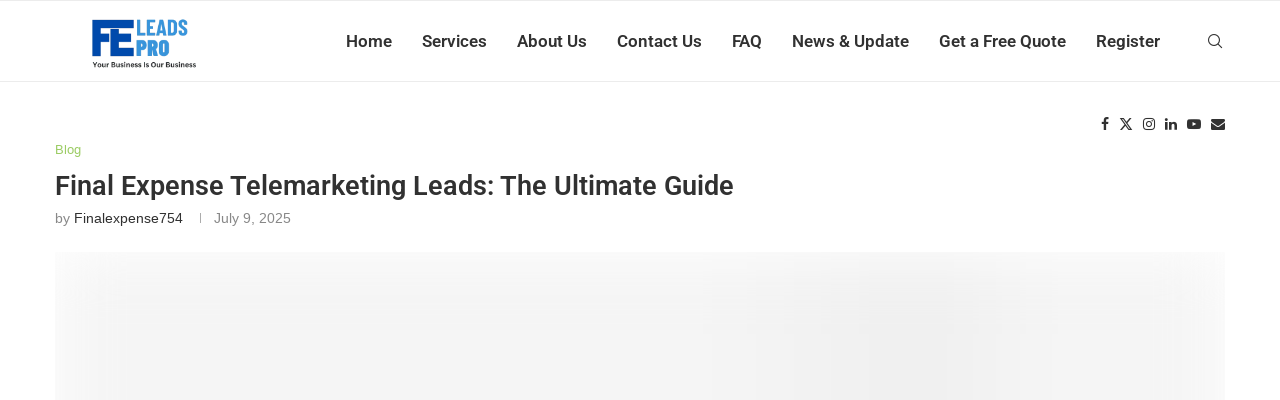

--- FILE ---
content_type: text/html; charset=UTF-8
request_url: https://finalexpenseleadspro.com/exclusive-final-expense-telemarketing-leads/
body_size: 57263
content:
<!DOCTYPE html><html lang="en-US" prefix="og: https://ogp.me/ns#"><head><script data-no-optimize="1">var litespeed_docref=sessionStorage.getItem("litespeed_docref");litespeed_docref&&(Object.defineProperty(document,"referrer",{get:function(){return litespeed_docref}}),sessionStorage.removeItem("litespeed_docref"));</script> <meta charset="UTF-8"><meta http-equiv="X-UA-Compatible" content="IE=edge"><meta name="viewport" content="width=device-width, initial-scale=1"><link rel="profile" href="https://gmpg.org/xfn/11"/><link rel="alternate" type="application/rss+xml" title="Final Expense Leads Pro | Exclusive Final Expense Leads, Live Transfers Leads &amp; Appointments RSS Feed"
href="https://finalexpenseleadspro.com/feed/"/><link rel="alternate" type="application/atom+xml" title="Final Expense Leads Pro | Exclusive Final Expense Leads, Live Transfers Leads &amp; Appointments Atom Feed"
href="https://finalexpenseleadspro.com/feed/atom/"/><link rel="pingback" href="https://finalexpenseleadspro.com/xmlrpc.php"/>
<!--[if lt IE 9]> <script src="https://finalexpenseleadspro.com/wp-content/themes/soledad/js/html5.js"></script> <![endif]--><title>Final Expense Telemarketing Leads: The Ultimate Guide - Final Expense Leads Pro | Exclusive Final Expense Leads, Live Transfers Leads &amp; Appointments</title><meta name="description" content="In the insurance industry, final expense insurance is a product that provides coverage for funeral and burial expenses. It&#039;s a valuable product for those who"/><meta name="robots" content="follow, index, max-snippet:-1, max-video-preview:-1, max-image-preview:large"/><link rel="canonical" href="https://finalexpenseleadspro.com/exclusive-final-expense-telemarketing-leads/" /><meta property="og:locale" content="en_US" /><meta property="og:type" content="article" /><meta property="og:title" content="Final Expense Telemarketing Leads: The Ultimate Guide - Final Expense Leads Pro | Exclusive Final Expense Leads, Live Transfers Leads &amp; Appointments" /><meta property="og:description" content="In the insurance industry, final expense insurance is a product that provides coverage for funeral and burial expenses. It&#039;s a valuable product for those who" /><meta property="og:url" content="https://finalexpenseleadspro.com/exclusive-final-expense-telemarketing-leads/" /><meta property="og:site_name" content="Final Expense Leads Pro" /><meta property="article:publisher" content="https://www.facebook.com/finalexpenseleadspro2023" /><meta property="article:author" content="https://www.facebook.com/chand.raju0023/" /><meta property="article:section" content="Blog" /><meta property="og:updated_time" content="2025-07-09T18:29:06+00:00" /><meta property="og:image" content="https://finalexpenseleadspro.com/wp-content/uploads/2023/02/Black-and-Yellow-Modern-Social-Media-Marketing-Trends-Presentation-1-1.jpg" /><meta property="og:image:secure_url" content="https://finalexpenseleadspro.com/wp-content/uploads/2023/02/Black-and-Yellow-Modern-Social-Media-Marketing-Trends-Presentation-1-1.jpg" /><meta property="og:image:width" content="1920" /><meta property="og:image:height" content="1080" /><meta property="og:image:alt" content="final expense telemarketing leads" /><meta property="og:image:type" content="image/jpeg" /><meta property="article:published_time" content="2025-07-09T18:29:02+00:00" /><meta property="article:modified_time" content="2025-07-09T18:29:06+00:00" /><meta name="twitter:card" content="summary_large_image" /><meta name="twitter:title" content="Final Expense Telemarketing Leads: The Ultimate Guide - Final Expense Leads Pro | Exclusive Final Expense Leads, Live Transfers Leads &amp; Appointments" /><meta name="twitter:description" content="In the insurance industry, final expense insurance is a product that provides coverage for funeral and burial expenses. It&#039;s a valuable product for those who" /><meta name="twitter:image" content="https://finalexpenseleadspro.com/wp-content/uploads/2023/02/Black-and-Yellow-Modern-Social-Media-Marketing-Trends-Presentation-1-1.jpg" /><meta name="twitter:label1" content="Written by" /><meta name="twitter:data1" content="finalexpense754" /><meta name="twitter:label2" content="Time to read" /><meta name="twitter:data2" content="3 minutes" /> <script type="application/ld+json" class="rank-math-schema">{"@context":"https://schema.org","@graph":[{"@type":"Place","@id":"https://finalexpenseleadspro.com/#place","address":{"@type":"PostalAddress","addressCountry":"United States"}},{"@type":["ProfessionalService","Organization"],"@id":"https://finalexpenseleadspro.com/#organization","name":"Final Expense Leads Pro","url":"https://finalexpenseleadspro.com","sameAs":["https://www.facebook.com/finalexpenseleadspro2023"],"email":"info@finalexpenseleadspro.com","address":{"@type":"PostalAddress","addressCountry":"United States"},"logo":{"@type":"ImageObject","@id":"https://finalexpenseleadspro.com/#logo","url":"https://finalexpenseleadspro.com/wp-content/uploads/2023/10/letter-C-trade-marketing-logo-design-template-112-x-112-px.png","contentUrl":"https://finalexpenseleadspro.com/wp-content/uploads/2023/10/letter-C-trade-marketing-logo-design-template-112-x-112-px.png","caption":"Final Expense Leads Pro","inLanguage":"en-US","width":"112","height":"112"},"priceRange":"$10, $25","openingHours":["Monday,Tuesday,Wednesday,Thursday,Friday,Saturday,Sunday 09:00-17:00"],"description":"Boost your insurance sales with Final Expense Leads Pro. Get exclusive final expense leads at low as $10 and live transfers starting from $22. Connect with potential clients and increase your conversions today!","legalName":"Final Expense Leads Pro","location":{"@id":"https://finalexpenseleadspro.com/#place"},"image":{"@id":"https://finalexpenseleadspro.com/#logo"},"telephone":"+1-863-592-2731"},{"@type":"WebSite","@id":"https://finalexpenseleadspro.com/#website","url":"https://finalexpenseleadspro.com","name":"Final Expense Leads Pro","alternateName":"FE Leads Pro","publisher":{"@id":"https://finalexpenseleadspro.com/#organization"},"inLanguage":"en-US"},{"@type":"ImageObject","@id":"https://finalexpenseleadspro.com/wp-content/uploads/2023/02/Black-and-Yellow-Modern-Social-Media-Marketing-Trends-Presentation-1-1.jpg","url":"https://finalexpenseleadspro.com/wp-content/uploads/2023/02/Black-and-Yellow-Modern-Social-Media-Marketing-Trends-Presentation-1-1.jpg","width":"1920","height":"1080","caption":"final expense telemarketing leads","inLanguage":"en-US"},{"@type":"BreadcrumbList","@id":"https://finalexpenseleadspro.com/exclusive-final-expense-telemarketing-leads/#breadcrumb","itemListElement":[{"@type":"ListItem","position":"1","item":{"@id":"https://finalexpenseleadspro.com","name":"Home"}},{"@type":"ListItem","position":"2","item":{"@id":"https://finalexpenseleadspro.com/category/blog/","name":"Blog"}},{"@type":"ListItem","position":"3","item":{"@id":"https://finalexpenseleadspro.com/exclusive-final-expense-telemarketing-leads/","name":"Final Expense Telemarketing Leads: The Ultimate Guide"}}]},{"@type":"WebPage","@id":"https://finalexpenseleadspro.com/exclusive-final-expense-telemarketing-leads/#webpage","url":"https://finalexpenseleadspro.com/exclusive-final-expense-telemarketing-leads/","name":"Final Expense Telemarketing Leads: The Ultimate Guide - Final Expense Leads Pro | Exclusive Final Expense Leads, Live Transfers Leads &amp; Appointments","datePublished":"2025-07-09T18:29:02+00:00","dateModified":"2025-07-09T18:29:06+00:00","isPartOf":{"@id":"https://finalexpenseleadspro.com/#website"},"primaryImageOfPage":{"@id":"https://finalexpenseleadspro.com/wp-content/uploads/2023/02/Black-and-Yellow-Modern-Social-Media-Marketing-Trends-Presentation-1-1.jpg"},"inLanguage":"en-US","breadcrumb":{"@id":"https://finalexpenseleadspro.com/exclusive-final-expense-telemarketing-leads/#breadcrumb"}},{"@type":"Person","@id":"https://finalexpenseleadspro.com/author/finalexpense754/","name":"finalexpense754","url":"https://finalexpenseleadspro.com/author/finalexpense754/","image":{"@type":"ImageObject","@id":"https://finalexpenseleadspro.com/wp-content/litespeed/avatar/9e9e55221ffe3beaa1ab6323eefa51da.jpg?ver=1768594645","url":"https://finalexpenseleadspro.com/wp-content/litespeed/avatar/9e9e55221ffe3beaa1ab6323eefa51da.jpg?ver=1768594645","caption":"finalexpense754","inLanguage":"en-US"},"sameAs":["http://finalexpenseleadspro.com"],"worksFor":{"@id":"https://finalexpenseleadspro.com/#organization"}},{"@type":"BlogPosting","headline":"Final Expense Telemarketing Leads: The Ultimate Guide - Final Expense Leads Pro | Exclusive Final Expense","datePublished":"2025-07-09T18:29:02+00:00","dateModified":"2025-07-09T18:29:06+00:00","articleSection":"Blog","author":{"@id":"https://finalexpenseleadspro.com/author/finalexpense754/","name":"finalexpense754"},"publisher":{"@id":"https://finalexpenseleadspro.com/#organization"},"description":"In the insurance industry, final expense insurance is a product that provides coverage for funeral and burial expenses. It&#039;s a valuable product for those who","name":"Final Expense Telemarketing Leads: The Ultimate Guide - Final Expense Leads Pro | Exclusive Final Expense","@id":"https://finalexpenseleadspro.com/exclusive-final-expense-telemarketing-leads/#richSnippet","isPartOf":{"@id":"https://finalexpenseleadspro.com/exclusive-final-expense-telemarketing-leads/#webpage"},"image":{"@id":"https://finalexpenseleadspro.com/wp-content/uploads/2023/02/Black-and-Yellow-Modern-Social-Media-Marketing-Trends-Presentation-1-1.jpg"},"inLanguage":"en-US","mainEntityOfPage":{"@id":"https://finalexpenseleadspro.com/exclusive-final-expense-telemarketing-leads/#webpage"}}]}</script> <link rel='dns-prefetch' href='//fonts.googleapis.com' /><link rel="alternate" type="application/rss+xml" title="Final Expense Leads Pro | Exclusive Final Expense Leads, Live Transfers Leads &amp; Appointments &raquo; Feed" href="https://finalexpenseleadspro.com/feed/" /><link rel="alternate" type="application/rss+xml" title="Final Expense Leads Pro | Exclusive Final Expense Leads, Live Transfers Leads &amp; Appointments &raquo; Comments Feed" href="https://finalexpenseleadspro.com/comments/feed/" /><link rel="alternate" type="application/rss+xml" title="Final Expense Leads Pro | Exclusive Final Expense Leads, Live Transfers Leads &amp; Appointments &raquo; Final Expense Telemarketing Leads: The Ultimate Guide Comments Feed" href="https://finalexpenseleadspro.com/exclusive-final-expense-telemarketing-leads/feed/" /><link rel="alternate" title="oEmbed (JSON)" type="application/json+oembed" href="https://finalexpenseleadspro.com/wp-json/oembed/1.0/embed?url=https%3A%2F%2Ffinalexpenseleadspro.com%2Fexclusive-final-expense-telemarketing-leads%2F" /><link rel="alternate" title="oEmbed (XML)" type="text/xml+oembed" href="https://finalexpenseleadspro.com/wp-json/oembed/1.0/embed?url=https%3A%2F%2Ffinalexpenseleadspro.com%2Fexclusive-final-expense-telemarketing-leads%2F&#038;format=xml" /><style id='wp-img-auto-sizes-contain-inline-css' type='text/css'>img:is([sizes=auto i],[sizes^="auto," i]){contain-intrinsic-size:3000px 1500px}
/*# sourceURL=wp-img-auto-sizes-contain-inline-css */</style><style id="litespeed-ccss">ul{box-sizing:border-box}:root{--wp-block-synced-color:#7a00df;--wp-block-synced-color--rgb:122,0,223;--wp-bound-block-color:var(--wp-block-synced-color);--wp-editor-canvas-background:#ddd;--wp-admin-theme-color:#007cba;--wp-admin-theme-color--rgb:0,124,186;--wp-admin-theme-color-darker-10:#006ba1;--wp-admin-theme-color-darker-10--rgb:0,107,160.5;--wp-admin-theme-color-darker-20:#005a87;--wp-admin-theme-color-darker-20--rgb:0,90,135;--wp-admin-border-width-focus:2px}:root{--wp--preset--font-size--normal:16px;--wp--preset--font-size--huge:42px}:root{--wp--preset--aspect-ratio--square:1;--wp--preset--aspect-ratio--4-3:4/3;--wp--preset--aspect-ratio--3-4:3/4;--wp--preset--aspect-ratio--3-2:3/2;--wp--preset--aspect-ratio--2-3:2/3;--wp--preset--aspect-ratio--16-9:16/9;--wp--preset--aspect-ratio--9-16:9/16;--wp--preset--color--black:#000000;--wp--preset--color--cyan-bluish-gray:#abb8c3;--wp--preset--color--white:#ffffff;--wp--preset--color--pale-pink:#f78da7;--wp--preset--color--vivid-red:#cf2e2e;--wp--preset--color--luminous-vivid-orange:#ff6900;--wp--preset--color--luminous-vivid-amber:#fcb900;--wp--preset--color--light-green-cyan:#7bdcb5;--wp--preset--color--vivid-green-cyan:#00d084;--wp--preset--color--pale-cyan-blue:#8ed1fc;--wp--preset--color--vivid-cyan-blue:#0693e3;--wp--preset--color--vivid-purple:#9b51e0;--wp--preset--gradient--vivid-cyan-blue-to-vivid-purple:linear-gradient(135deg,rgb(6,147,227) 0%,rgb(155,81,224) 100%);--wp--preset--gradient--light-green-cyan-to-vivid-green-cyan:linear-gradient(135deg,rgb(122,220,180) 0%,rgb(0,208,130) 100%);--wp--preset--gradient--luminous-vivid-amber-to-luminous-vivid-orange:linear-gradient(135deg,rgb(252,185,0) 0%,rgb(255,105,0) 100%);--wp--preset--gradient--luminous-vivid-orange-to-vivid-red:linear-gradient(135deg,rgb(255,105,0) 0%,rgb(207,46,46) 100%);--wp--preset--gradient--very-light-gray-to-cyan-bluish-gray:linear-gradient(135deg,rgb(238,238,238) 0%,rgb(169,184,195) 100%);--wp--preset--gradient--cool-to-warm-spectrum:linear-gradient(135deg,rgb(74,234,220) 0%,rgb(151,120,209) 20%,rgb(207,42,186) 40%,rgb(238,44,130) 60%,rgb(251,105,98) 80%,rgb(254,248,76) 100%);--wp--preset--gradient--blush-light-purple:linear-gradient(135deg,rgb(255,206,236) 0%,rgb(152,150,240) 100%);--wp--preset--gradient--blush-bordeaux:linear-gradient(135deg,rgb(254,205,165) 0%,rgb(254,45,45) 50%,rgb(107,0,62) 100%);--wp--preset--gradient--luminous-dusk:linear-gradient(135deg,rgb(255,203,112) 0%,rgb(199,81,192) 50%,rgb(65,88,208) 100%);--wp--preset--gradient--pale-ocean:linear-gradient(135deg,rgb(255,245,203) 0%,rgb(182,227,212) 50%,rgb(51,167,181) 100%);--wp--preset--gradient--electric-grass:linear-gradient(135deg,rgb(202,248,128) 0%,rgb(113,206,126) 100%);--wp--preset--gradient--midnight:linear-gradient(135deg,rgb(2,3,129) 0%,rgb(40,116,252) 100%);--wp--preset--font-size--small:12px;--wp--preset--font-size--medium:20px;--wp--preset--font-size--large:32px;--wp--preset--font-size--x-large:42px;--wp--preset--font-size--normal:14px;--wp--preset--font-size--huge:42px;--wp--preset--spacing--20:0.44rem;--wp--preset--spacing--30:0.67rem;--wp--preset--spacing--40:1rem;--wp--preset--spacing--50:1.5rem;--wp--preset--spacing--60:2.25rem;--wp--preset--spacing--70:3.38rem;--wp--preset--spacing--80:5.06rem;--wp--preset--shadow--natural:6px 6px 9px rgba(0, 0, 0, 0.2);--wp--preset--shadow--deep:12px 12px 50px rgba(0, 0, 0, 0.4);--wp--preset--shadow--sharp:6px 6px 0px rgba(0, 0, 0, 0.2);--wp--preset--shadow--outlined:6px 6px 0px -3px rgb(255, 255, 255), 6px 6px rgb(0, 0, 0);--wp--preset--shadow--crisp:6px 6px 0px rgb(0, 0, 0)}.mfp-hide{display:none!important}button::-moz-focus-inner{padding:0;border:0}*{box-sizing:border-box;-webkit-box-sizing:border-box;-moz-box-sizing:border-box;-moz-box-sizing:border-box;outline:0}*,body,div,form,h1,h2,h3,html,input,li,p,ul{margin:0;padding:0}input{background-color:#fff0}img{border:0}li,ul{list-style:none}h1,h2,h3{font-size:100%;font-weight:400}img{max-width:100%;vertical-align:top;height:auto}a img{border:none}body:not(.penci-fawesome-ver5) .penci-faicon{font-family:FontAwesome;font-weight:400}button,input[type=email],input[type=submit],input[type=text]{-webkit-appearance:none;border-radius:0;-webkit-border-radius:0}body,html{-webkit-font-smoothing:antialiased}body{font-family:var(--pcbody-font);color:#313131;background-color:#fff;font-size:14px;overflow-x:hidden;text-rendering:optimizeLegibility;-webkit-font-smoothing:antialiased;-moz-osx-font-smoothing:grayscale;--pcbg-cl:#fff;--pctext-cl:#313131;--pcborder-cl:#dedede;--pcheading-cl:#313131;--pcmeta-cl:#888888;--pcaccent-cl:#6eb48c;--pcbody-font:"PT Serif", serif;--pchead-font:"Raleway", sans-serif;--pchead-wei:bold;--pchd-mg:60px;--pcctain:1170px;--pcctain2:1400px;--pcajs_tcl:var(--pcheading-cl);--pcajs_thcl:var(--pcaccent-cl);--pcajs_mcl:var(--pcmeta-cl);--pcajs_mhcl:var(--pcmeta-cl);--pcajs_ncl:var(--pctext-cl);--pcajs_bcl:var(--pcborder-cl);--pcajs_bgcl:var(--pcbg-cl);--pcajs_bghcl:#f9f9f9;--pcajs_tfz:13px;--pcajs_mfz:12px;--pcajs_nfz:13px;--pcsnav-w:270px}input[type=email],input[type=password],input[type=text]{font-family:var(--pcbody-font);padding:11px 20px;max-width:100%;width:100%;border:1px solid var(--pcborder-cl);border-radius:0;background-color:#fff0;box-shadow:none;color:var(--pctext-cl);vertical-align:middle;font-size:inherit}[type=submit],button{font-family:var(--pchead-font);font-weight:var(--pchead-wei);padding:12px 20px;font-size:13px;line-height:1.2;background-color:var(--pcaccent-cl);color:#fff;text-align:center;display:inline-block;outline:0;border:0;border-radius:0;box-shadow:none;text-decoration:none;text-shadow:none;text-transform:uppercase}p{font-size:14px;line-height:28px}a{text-decoration:none;color:var(--pcaccent-cl);outline:0}h1,h2,h3{font-family:var(--pchead-font);font-style:normal;font-weight:var(--pchead-wei);line-height:1.35}.container{width:var(--pcctain);margin:0 auto}body:not(.penci-fawesome-ver5) .penci-faicon.fa-facebook:before{content:""}.wrapper-boxed{overflow:hidden}.penci-loader-effect{width:40px;height:40px;margin:0 auto;margin-top:-26px;margin-left:-26px;display:none;position:absolute;top:50%;left:50%;z-index:300}.penci-loader-effect .penci-ld{width:40px;height:40px;position:relative;margin:0;display:block}.penci-ld .penci-ldin{width:100%;height:100%;position:absolute;left:0;top:0}.penci-ld .penci-ld2{-webkit-transform:rotate(30deg);-ms-transform:rotate(30deg);transform:rotate(30deg)}.penci-ld .penci-ld3{-webkit-transform:rotate(60deg);-ms-transform:rotate(60deg);transform:rotate(60deg)}.penci-ld .penci-ld4{-webkit-transform:rotate(90deg);-ms-transform:rotate(90deg);transform:rotate(90deg)}.penci-ld .penci-ld5{-webkit-transform:rotate(120deg);-ms-transform:rotate(120deg);transform:rotate(120deg)}.penci-ld .penci-ld6{-webkit-transform:rotate(150deg);-ms-transform:rotate(150deg);transform:rotate(150deg)}.penci-ld .penci-ld7{-webkit-transform:rotate(180deg);-ms-transform:rotate(180deg);transform:rotate(180deg)}.penci-ld .penci-ld8{-webkit-transform:rotate(210deg);-ms-transform:rotate(210deg);transform:rotate(210deg)}.penci-ld .penci-ld9{-webkit-transform:rotate(240deg);-ms-transform:rotate(240deg);transform:rotate(240deg)}.penci-ld .penci-ld10{-webkit-transform:rotate(270deg);-ms-transform:rotate(270deg);transform:rotate(270deg)}.penci-ld .penci-ld11{-webkit-transform:rotate(300deg);-ms-transform:rotate(300deg);transform:rotate(300deg)}.penci-ld .penci-ld12{-webkit-transform:rotate(330deg);-ms-transform:rotate(330deg);transform:rotate(330deg)}.penci-ld .penci-ldin:before{content:"";display:block;margin:0 auto;width:15%;height:15%;border-radius:100%;-webkit-animation:LoadingCircleEf .7s infinite ease-in-out both;animation:LoadingCircleEf .7s infinite ease-in-out both;background:var(--pcaccent-cl)}.penci-ld .penci-ld2:before{-webkit-animation-delay:-1.1s;animation-delay:-1.1s}.penci-ld .penci-ld3:before{-webkit-animation-delay:-1s;animation-delay:-1s}.penci-ld .penci-ld4:before{-webkit-animation-delay:-.9s;animation-delay:-.9s}.penci-ld .penci-ld5:before{-webkit-animation-delay:-.8s;animation-delay:-.8s}.penci-ld .penci-ld6:before{-webkit-animation-delay:-.7s;animation-delay:-.7s}.penci-ld .penci-ld7:before{-webkit-animation-delay:-.6s;animation-delay:-.6s}.penci-ld .penci-ld8:before{-webkit-animation-delay:-.5s;animation-delay:-.5s}.penci-ld .penci-ld9:before{-webkit-animation-delay:-.4s;animation-delay:-.4s}.penci-ld .penci-ld10:before{-webkit-animation-delay:-.3s;animation-delay:-.3s}.penci-ld .penci-ld11:before{-webkit-animation-delay:-.2s;animation-delay:-.2s}.penci-ld .penci-ld12:before{-webkit-animation-delay:-.1s;animation-delay:-.1s}@-webkit-keyframes LoadingCircleEf{0%,100%,80%{-webkit-transform:scale(0);transform:scale(0)}40%{-webkit-transform:scale(1);transform:scale(1)}}@keyframes LoadingCircleEf{0%,100%,80%{-webkit-transform:scale(0);transform:scale(0)}40%{-webkit-transform:scale(1);transform:scale(1)}}.penci-hidden{display:none}#penci-login-popup{position:relative;display:block;vertical-align:middle;margin:0 auto;text-align:left;z-index:10;width:100%;max-width:470px;padding:44px;background:0 0;background-size:auto;color:#313131;opacity:0;transform:scale(.6);-webkit-transform:scale(.6)}#penci-login-popup:after,#penci-login-popup:before{content:"";position:absolute;z-index:-1;top:0;left:0;width:100%;height:100%;display:block;background:#fff no-repeat fixed center center;opacity:.75}#penci-login-popup:after{z-index:-2;background-color:#fff0;opacity:1}.penci-login-container .penci-login input[type=email],.penci-login-container .penci-login input[type=password],.penci-login-container .penci-login input[type=submit],.penci-login-container .penci-login input[type=text]{width:100%;padding:0 15px;border-radius:0;margin-bottom:20px;line-height:40px}.penci-lgpop-title{text-align:center;line-height:1.2;text-transform:uppercase;font-size:24px;margin-bottom:20px;letter-spacing:0;font-family:var(--pchead-font);font-weight:var(--pchead-wei)}.pclogin-input-checkbox{margin-bottom:20px}.pclg-2col>div{float:left;width:47.5%;margin-right:5%}.pclg-2col>div:last-child{margin-right:0}.top-search-classes{float:right;width:20px;text-align:center;margin-right:0}#navigation .pcheader-icon.penci-top-search{margin-right:0}#navigation .pcheader-icon{margin-right:10px}#navigation.header-6 .pcheader-icon{margin-right:0}.top-search-classes>a{font-size:14px;line-height:58px;display:block;height:58px;color:#313131;background:0 0}#navigation.header-6 .menu{margin-right:30px}@media only screen and (min-width:961px){#navigation.header-6 .top-search-classes>a{line-height:80px;height:80px}}@media only screen and (max-width:960px){#navigation.header-6 .top-search-classes>a{line-height:60px;height:60px}}.top-search-classes>a>i{width:20px}#navigation{background:#fff;height:60px;z-index:9999;width:100%;-webkit-backface-visibility:hidden;border-bottom:1px solid #ececec}#navigation.header-layout-bottom{box-shadow:0 0 0#fff0;-webkit-box-shadow:0 0 0#fff0;-moz-box-shadow:0 0 0#fff0;border-top:1px solid #ececec}#navigation .container{position:relative;display:table;text-align:center}#navigation .menu{float:left}#navigation ul.menu>li{display:inline-block;position:relative;float:left;margin-right:30px}#navigation .menu>li:last-child{margin-right:0}#navigation .menu>li>a{font-family:var(--pchead-font);font-size:12px;color:#313131;text-transform:uppercase;display:inline-block;position:relative;font-weight:var(--pchead-wei);text-decoration:none}#navigation .menu>li>a{line-height:58px}#navigation ul.menu>li>a:before{content:"";position:absolute;bottom:18px;left:50%;height:2px;width:0;background:var(--pcaccent-cl)}#navigation .button-menu-mobile{display:none;float:left;line-height:60px;text-align:center;color:#313131;font-size:21px}#logo a{display:inline-block;vertical-align:top}#navigation.header-6{height:82px}#navigation.header-6 .container{text-align:right}#navigation.header-6 .menu{float:none}#navigation.header-6 #logo{float:left;display:block;text-align:left}#navigation.header-6 #logo img{padding:12px 0;max-height:80px;width:auto}#navigation.header-6 .menu>li>a,#navigation.header-6 ul.menu>li>a{line-height:80px}#navigation.header-6 ul.menu>li>a:before{bottom:29px}#navigation.header-6 .pcheader-icon{margin-left:40px}#navigation.header-6 .pcheader-icon>a{height:80px;line-height:80px}@media only screen and (min-width:961px){.header-search-style-default #navigation.header-6 .show-search{height:80px}.header-search-style-default #navigation.header-6 .show-search a.close-search{height:80px;line-height:80px}.header-search-style-default #navigation.header-6 .show-search form.pc-searchform input.search-input{height:80px;padding:26px 35px 26px 0}}#navigation.menu-style-2 ul.menu>li>a:before{content:none;display:none}#sidebar-nav{position:fixed!important;top:0;height:100%;z-index:99997;width:270px;overflow-y:auto;padding:30px 20px 20px;background:#fff;left:0;transform:translateX(-270px);-webkit-transform:translateX(-270px);-moz-transform:translateX(-270px)}#sidebar-nav{transform:translateX(calc(var(--pcsnav-w)*-1));-webkit-transform:translateX(calc(var(--pcsnav-w)*-1));-moz-transform:translateX(calc(var(--pcsnav-w)*-1))}@media only screen and (min-width:961px){#sidebar-nav{display:none}}#sidebar-nav::-webkit-scrollbar{width:6px;background:#848484}#sidebar-nav::-webkit-scrollbar-thumb{background-color:#313131;border-radius:0;-webkit-border-radius:0;-moz-border-radius:0}#sidebar-nav::-webkit-scrollbar-corner{background-color:#dedede}#sidebar-nav-logo{padding:0 20px 20px;text-align:center;margin:0 0 15px 0;position:relative}#sidebar-nav-logo:before{content:"";width:60px;height:1px;background:var(--pcaccent-cl);position:absolute;bottom:0;left:50%;margin-left:-30px}.header-social.sidebar-nav-social{margin:0 0 43px 0;padding:0 10px}.header-social.sidebar-nav-social .inner-header-social:after,.header-social.sidebar-nav-social .inner-header-social:before{content:none}.header-social.sidebar-nav-social a i{color:#313131}#sidebar-nav .menu{margin:0;list-style:none}#sidebar-nav .menu li{display:block;border-bottom:1px solid #dedede;padding:0;margin-bottom:0}#sidebar-nav .menu>li:last-child{border-bottom:none}#sidebar-nav .menu li a{font-size:13px;font-weight:400;letter-spacing:0;text-transform:uppercase;color:#313131;margin:0;position:relative;padding:13px 0 13px 0;display:block;line-height:1.3em;font-family:var(--pchead-font);font-weight:var(--pchead-wei)}#close-sidebar-nav{position:fixed;visibility:hidden;opacity:0;text-decoration:none;top:0;left:0;font-size:1.4em;color:#313131;padding:10px;height:100%;background:rgb(0 0 0/.8);right:0;z-index:99996}#close-sidebar-nav i{display:none;width:24px;height:24px;background-color:#fff;line-height:24px;text-align:center;border-radius:12px;font-size:14px}.pcheader-icon{float:right;width:20px;text-align:center}.pcheader-icon>a{height:58px;font-size:14px;line-height:58px;color:#313131;background:0 0;display:block}.show-search{position:absolute;left:0;width:100%;top:0;height:58px;background:#fff;text-align:left;z-index:200;display:none}.show-search form.pc-searchform input.search-input{padding:15px 35px 15px 0;border:none;position:absolute;top:0;left:0;width:100%;z-index:3;color:#313131;height:58px;line-height:28px;box-sizing:border-box;-moz-box-sizing:border-box;-webkit-box-sizing:border-box;background:0 0;font-weight:400;letter-spacing:0;font-size:13px}.show-search form.pc-searchform i{display:none}.show-search a.close-search{position:absolute;width:20px;height:60px;display:inline-block;right:0;top:0;z-index:5;text-align:center;line-height:60px;font-size:16px;color:#313131}.show-search a.close-search i{font-size:70%}form.pc-searchform .searchsubmit{display:none}.main-nav-social{display:inline-block;text-align:left;margin:0 13px 0 0;float:right;line-height:58px}.main-nav-social .inner-header-social{display:inline-block;vertical-align:top;position:relative}.main-nav-social a{float:left;display:inline-block;vertical-align:top;margin-right:10px;color:#313131;font-size:14px}.main-nav-social a:last-child{margin-right:0}#navigation.header-6 .main-nav-social{line-height:80px;margin:0 0 0 30px}.main-nav-social a i,.pcheader-icon a i{line-height:inherit;vertical-align:top}#navigation.header-6 .pcheader-icon,#navigation.header-6 .top-search-classes{margin-left:15px}#header{margin-bottom:var(--pchd-mg);position:relative}#logo{text-align:center}.header-social{display:block;text-align:center;margin:20px 0 0}.header-social .inner-header-social{display:inline-block;vertical-align:top;position:relative}.header-social a{align-items:center;display:inline-flex;vertical-align:middle;margin-right:13px}.header-social a:last-child{margin-right:0}.header-social a i{font-size:14px;color:#313131;vertical-align:top}.penci-owl-carousel .penci-owl-dots{position:absolute;bottom:15px!important;z-index:10;width:100%;text-align:center;left:0}span.date>time{font-size:inherit;color:inherit;text-decoration:inherit;font-weight:inherit;background:0 0;font-style:inherit;font-family:inherit}.penci-image-holder{position:relative;width:100%;background:#f5f5f5;display:inline-block;vertical-align:top;background-repeat:no-repeat;background-position:center center;background-size:cover;-webkit-background-size:cover;-moz-background-size:cover;-o-background-size:cover;overflow:hidden}.swiper-slide .penci-image-holder,.swiper-slide a.penci-image-holder{display:block}.penci-image-holder:before{display:block;content:"";width:100%;padding-top:66.6667%;background:0 0!important;box-shadow:none!important}.penci-image-holder:not([style*=background-image]),.penci-lazy:not(.lazyloaded),.penci-lazy[src*="20xmlns='http://www.w3.org/2000/svg'"]{background-image:linear-gradient(to left,#f5f5f5 0,#efefef 15%,#f5f5f5 40%,#f5f5f5 100%);background-repeat:no-repeat!important;background-color:#f5f5f5;background-size:900px 1700px!important;animation:pencipreload .6s infinite linear forwards;-webkit-animation:pencipreload .6s infinite linear forwards}@-webkit-keyframes pencipreload{from{background-position:-800px 0}to{background-position:100px 0}}@keyframes pencipreload{from{background-position:-800px 0}to{background-position:100px 0}}.penci-owl-carousel:not(.penci-owl-loaded)>.swiper-wrapper>div,.penci-owl-carousel:not(.penci-owl-loaded)>div{display:none}@media only screen and (min-width:1170px){.penci-owl-carousel:not(.penci-owl-loaded)[data-item="3"] .swiper-wrapper>div{width:33.3333%;float:left}}@media only screen and (max-width:1169px) and (min-width:768px){.penci-owl-carousel:not(.penci-owl-loaded)[data-tablet="2"] .swiper-wrapper>div{width:50%;float:left}}@media only screen and (max-width:767px) and (min-width:481px){.penci-owl-carousel:not(.penci-owl-loaded)[data-tabsmall="2"] .swiper-wrapper>div{width:50%;float:left}}.header-standard{text-align:center;padding-bottom:17px;position:relative;margin:0 0 19px 0}.header-standard:after{content:"";position:absolute;width:60px;height:1px;background:var(--pcaccent-cl);display:block;bottom:0;left:50%;margin-left:-30px}.penci-standard-cat{overflow:hidden;display:block;margin-bottom:6px}.header-standard .cat{display:inline-block;position:relative}.header-standard .post-title,.header-standard h2{color:#313131;font-size:24px;text-transform:uppercase}.container-single .header-standard h2.penci-psub-title,.container-single h2.penci-psub-title{letter-spacing:0;text-transform:none;font-size:18px;line-height:1.3;margin:8px 0;color:#777}@media only screen and (max-width:767px){.container-single .header-standard h2.penci-psub-title,.container-single h2.penci-psub-title{font-size:16px}}.header-standard .author-post span{color:#888}.header-standard .author-post{margin:6px 0 0;font-size:14px}.header-standard .author-post span,.header-standard .author-post span a{font-size:inherit}.header-standard .author-post span a{color:#313131;text-transform:capitalize}.penci-hide-tagupdated{display:none!important}.header-standard.header-classic{margin:0 0 26px 0;padding:0}.header-standard.header-classic:after{content:none;display:none}.cat>a.penci-cat-name{font-size:13px;color:var(--pcaccent-cl);line-height:1.2;margin:0 15px 0 0;padding-right:10px;display:inline-block;vertical-align:top;background:0 0;font-weight:400;margin-bottom:5px;position:relative;text-decoration:none}.cat>a.penci-cat-name:after{content:"";display:inline-block;border:1px solid;font-size:12px;margin-left:10px;position:absolute;top:50%;margin-top:-3px;width:3px;height:3px;transform:rotate(45deg);-moz-transform:rotate(45deg);-webkit-transform:rotate(45deg);box-sizing:unset;-webkit-box-sizing:unset;opacity:.65}.cat>a.penci-cat-name:first-child{margin-left:0}.cat>a.penci-cat-name:last-child{margin-right:0;padding:0}.cat>a.penci-cat-name:last-child:after{content:none;display:none}.penci-single-featured-img{position:relative;width:100%;background-color:#f5f5f5;display:block;vertical-align:top;background-repeat:no-repeat;background-position:center center;background-size:cover;-webkit-background-size:cover;-moz-background-size:cover;-o-background-size:cover;padding-top:66.6667%}.post-box-meta-single{text-align:center;margin:6px 0 0;font-size:14px}.post-box-meta-single span{color:#888}.header-standard .post-box-meta-single .author-post,.header-standard .post-box-meta-single .author-post span a,.header-standard .post-box-meta-single span{font-size:inherit}.post-box-meta-single span time{font-size:inherit;font-family:inherit;color:inherit}.post-box-meta-single a{color:#313131}.post-box-meta-single>span:before{content:"";width:0;height:10px;margin:0 13px;display:inline-block;background:0 0!important;border-right:1px solid;opacity:.7}.post-box-meta-single>span:first-child:before{content:none;display:block}.post-image{margin-bottom:26px;text-align:center;vertical-align:top;overflow:hidden;position:relative}.container-single-fullwidth .post-image{margin-bottom:40px}.post-share a{font-size:14px;margin:0 0 0 10px;color:#313131;display:inline-block;vertical-align:top;position:relative}.item-related{padding:0 10px;text-align:center;position:relative}.penci-owl-carousel-slider .penci-owl-dots{position:static;height:10px;clear:both;margin-top:16px;text-align:center;margin-left:auto;margin-right:auto;transform:none!important}.item-related .item-related-inner>a{display:inline-block;margin-bottom:17px;width:100%;position:relative}.item-related h3 a{font-size:14px;text-transform:uppercase;color:#313131;line-height:1.4}.item-related span.date{color:#888;display:inline-block;margin-top:8px;font-size:13px}form.pc-searchform{position:relative}form.pc-searchform input.search-input{border:1px solid #e9e9e9;background:0 0;padding:12px 40px 12px 20px;color:#313131;font-size:13px;font-family:var(--pcbody-font);font-weight:400;width:100%}form.pc-searchform i{position:absolute;color:var(--pctext-cl);top:50%;transform:translateY(-50%);-webkit-transform:translateY(-50%);right:20px;z-index:1;font-size:15px;opacity:.9}.pclg-2col:after,.pclg-2col:before,.penci-login-register:after,.penci-login-register:before{content:"";display:table;width:100%}.penci-login-register input[type=email],.penci-login-register input[type=password],.penci-login-register input[type=text]{padding:12px 20px;max-width:100%;border:1px solid #dedede;margin-bottom:28px;font-size:14px;width:100%;font-weight:400;font-family:var(--pcbody-font);max-height:50px;background:0 0}.penci-login-register input[type=submit]{text-transform:uppercase;font-family:var(--pchead-font);font-weight:var(--pchead-wei);background:#f5f5f5;border-radius:0;font-size:14px;color:#313131;padding:12px 20px;display:inline-block;width:auto;min-width:120px;text-align:center;margin:0;border:none}.penci-single-block{display:block;clear:both}@media only screen and (min-width:961px) and (max-width:1169px){body{--pcctain:940px}.container{width:var(--pcctain)}#navigation.header-6 .pcheader-icon{margin-left:26px}#navigation ul.menu>li{margin-right:16px}}@media only screen and (min-width:961px){#navigation .menu{display:inline-block!important}}@media only screen and (max-width:960px){#navigation.header-6{height:60px}#navigation.header-6 .container{text-align:center}#navigation.header-6 #logo{float:none;display:inline-block}#navigation.header-6 #logo img{max-height:58px;padding:10px 0}#navigation.header-6 .show-search{height:58px}#navigation.header-6 .main-nav-social,#navigation.header-6 .pcheader-icon>a,#navigation.header-6 .show-search a.close-search{height:58px;line-height:58px}#navigation.header-6 .show-search form.pc-searchform input.search-input{height:58px;padding:15px 35px 15px 0}#navigation.header-6 .container .pcheader-icon{margin-left:15px}#navigation .button-menu-mobile{display:inline-block}#navigation .menu{display:none!important}}@media only screen and (min-width:768px) and (max-width:960px){body{--pcctain:726px}.container{width:var(--pcctain)}#logo img{max-width:600px;height:auto}}@media only screen and (max-width:767px){.container{width:100%}#logo img{max-width:100%;height:auto}.header-classic>h2{font-size:24px;padding:0}.header-standard .post-title,.header-standard h2{font-size:20px}}@media only screen and (min-width:480px) and (max-width:767px){body{--pcctain:480px}.container{width:var(--pcctain)}#logo img{max-width:100%;height:auto}}@media only screen and (max-width:479px){.wrapper-boxed>.penci-single-wrapper>.penci-single-block>.container{padding-left:20px;padding-right:20px}#navigation{padding-left:10px;padding-right:10px}#navigation.header-6 .pcheader-icon{margin-left:5px}#navigation.header-6 #logo img{max-width:300px}#penci-login-popup{padding:30px}.penci-lgpop-title{font-size:22px}.item-related h3 a{font-size:18px}.header-classic>h2{font-size:20px}.header-standard .post-title,.header-standard h2{font-size:18px}.cat>a.penci-cat-name{font-size:11px}.post-box-meta-single span{margin-top:3px}.item-related h3 a{font-size:16px}#sidebar-nav{width:var(--pcsnav-w);transform:translateX(calc(var(--pcsnav-w)*-1));-webkit-transform:translateX(calc(var(--pcsnav-w)*-1));-moz-transform:translateX(calc(var(--pcsnav-w)*-1))}}@media screen and (max-width:600px){#close-sidebar-nav,#sidebar-nav{z-index:9999999}#close-sidebar-nav i{display:inline-block}}.penci-login-register input[type=email],.penci-login-register input[type=password],.penci-login-register input[type=submit],.penci-login-register input[type=text]{max-width:100%;width:100%}.penci-login-register p{margin-bottom:0}.tags-share-box.post-share.disable-btnplus .post-share-expand{display:none!important;visibility:hidden!important}body:not(.rtl) .tags-share-box.post-share.disable-btnplus .post-share-item{margin-left:0!important;margin-right:8px}.post-share-item.post-share-expand{visibility:hidden}body:not(.rtl) .post-share-item.post-share-expand{margin-right:0!important}.tags-share-box-s1 .post-share-item{background-color:transparent!important}.penci-loader-effect{width:40px;height:40px;margin:0 auto;margin-top:-20px;margin-left:-20px;display:none;position:absolute;top:50%;left:50%;z-index:300}@media (max-width:767px){.penci-loader-effect{top:135px}}.penci-loading-animation:after,.penci-loading-animation:before{content:"";position:absolute}body{--pc-loader-2:var(--pcaccent-cl)}.penci-header-wrap{position:relative;z-index:999}#header .inner-header-social .penci-faicon.penciicon-x-twitter{transform:translateY(0)}.pclz-effs .penci-lazy{overflow:hidden}.pclz-style-3 .penci-lazy{-webkit-filter:blur(30px);filter:blur(30px)}.pclz-effs .swiper-slide .penci-lazy{overflow:initial}.pclz-style-3 .swiper-slide .penci-lazy:not(.lazyloaded){animation:pencipreload .6s infinite linear forwards}.pclz-style-3 .swiper-slide .penci-lazy:not(.pcloaded){-webkit-filter:unset;filter:unset}:root{--swiper-theme-color:#007aff}:host{position:relative;display:block;margin-left:auto;margin-right:auto;z-index:1}.swiper-slide{flex-shrink:0;width:100%;height:100%;position:relative;display:block}:root{--swiper-navigation-size:44px}.fa{display:inline-block;font:normal normal normal 14px/1 FontAwesome;font-size:inherit;text-rendering:auto;-webkit-font-smoothing:antialiased;-moz-osx-font-smoothing:grayscale}.fa-close:before{content:""}.fa-facebook:before{content:""}.fa-envelope:before{content:""}.fa-linkedin:before{content:""}.fa-youtube-play:before{content:""}.fa-instagram:before{content:""}i[class^="penciicon-"],i[class*=" penciicon-"]{display:inline-block;font-family:penciicon!important;font-style:normal;font-weight:normal!important;font-variant:normal;text-transform:none;line-height:1;-webkit-font-smoothing:antialiased;-moz-osx-font-smoothing:grayscale}.penciicon-magnifiying-glass:before{content:""}.penciicon-close-button:before{content:""}.penciicon-add:before{content:""}.penciicon-x-twitter:before{content:""}.penci-faicon.penciicon-x-twitter{transform:translateY(2px)}#header .inner-header-social .penci-faicon.penciicon-x-twitter{transform:translateY(0)}#wpmem_login input,#wpmem_reg input{-moz-box-sizing:border-box;font-size:100%;margin:0;max-width:100%;vertical-align:baseline}:root{--direction-multiplier:1}:root{--page-title-display:block}h1.entry-title{display:var(--page-title-display)}@media (prefers-reduced-motion:no-preference){html{scroll-behavior:smooth}}.elementor-kit-1560{--e-global-color-primary:#6EC1E4;--e-global-color-secondary:#54595F;--e-global-color-text:#7A7A7A;--e-global-color-accent:#61CE70;--e-global-color-d4dd1f7:#FFFFFF;--e-global-typography-primary-font-family:"Roboto";--e-global-typography-primary-font-weight:600;--e-global-typography-secondary-font-family:"Roboto Slab";--e-global-typography-secondary-font-weight:400;--e-global-typography-text-font-family:"Roboto";--e-global-typography-text-font-weight:400;--e-global-typography-accent-font-family:"Roboto";--e-global-typography-accent-font-weight:500}h1.entry-title{display:var(--page-title-display)}.um-modal-close{display:block;position:fixed;right:0;top:0;font-size:24px;text-decoration:none!important;color:#fff!important;padding:0 10px}.um-modal-body{min-height:3px;padding:20px;box-sizing:border-box!important;width:100%;background:#fff;-moz-border-radius:0 0 3px 3px;-webkit-border-radius:0 0 3px 3px;border-radius:0 0 3px 3px}.um-modal-body.photo{-moz-border-radius:3px;-webkit-border-radius:3px;border-radius:3px;box-shadow:0 0 0 1px rgb(0 0 0/.1),0 0 0 1px rgb(255 255 255/.12) inset;background:#888;padding:0}[class^=um-faicon-]:before{font-family:FontAwesome!important;font-style:normal!important;font-weight:400!important;font-variant:normal!important;text-transform:none!important;speak:none;line-height:1;-webkit-font-smoothing:antialiased;-moz-osx-font-smoothing:grayscale}.um-faicon-times:before{content:""}body{--pcbg-cl:#fff;--pctext-cl:#313131;--pcborder-cl:#dedede;--pcheading-cl:#313131;--pcmeta-cl:#888888;--pcaccent-cl:#6eb48c;--pcbody-font:'PT Serif', serif;--pchead-font:'Raleway', sans-serif;--pchead-wei:bold;--pcava_bdr:10px;--pcajs_fvw:470px;--pcajs_fvmw:220px}body{--pchead-font:'Roboto', sans-serif}body{--pcbody-font:'Lato', sans-serif}p{line-height:1.8}#navigation .menu>li>a,#sidebar-nav .menu li a{font-family:"Roboto",sans-serif;font-weight:400}.penci-hide-tagupdated{display:none!important}body{font-size:15px}p{font-size:15px;line-height:1.8}body{--pchead-wei:600}.container-single .post-image{border-radius:;-webkit-border-radius:}#navigation .menu>li>a,#sidebar-nav .menu li a{font-weight:600}body{--pcaccent-cl:3B96DD}.penci-ld .penci-ldin:before{background:3B96DD}a{color:3B96DD}#penci-login-popup:before{opacity:}#navigation ul.menu>li>a:before{background:#3b96dd}#navigation .menu>li>a{text-transform:none}#navigation ul.menu>li>a{font-size:17px}#sidebar-nav-logo:before{background-color:#3b96dd}.container-single .penci-standard-cat .cat>a.penci-cat-name{color:#9ccc65}.container-single .penci-standard-cat .cat:before,.container-single .penci-standard-cat .cat:after{background-color:#9ccc65}.container-single .single-post-title{text-transform:none}@media only screen and (min-width:769px){.container-single .single-post-title{font-size:27px}}.container-single .header-standard,.container-single .post-box-meta-single{text-align:left}body{--pcdm_btnbg:rgba(0, 0, 0, .1);--pcdm_btnd:#666;--pcdm_btndbg:#fff;--pcdm_btnn:var(--pctext-cl);--pcdm_btnnbg:var(--pcbg-cl)}</style><link rel="preload" data-asynced="1" data-optimized="2" as="style" onload="this.onload=null;this.rel='stylesheet'" href="https://finalexpenseleadspro.com/wp-content/litespeed/ucss/fdfc90e414f99c2fbb60234a420bd587.css?ver=4d215" /><script data-optimized="1" type="litespeed/javascript" data-src="https://finalexpenseleadspro.com/wp-content/plugins/litespeed-cache/assets/js/css_async.min.js"></script> <style id='wp-block-library-theme-inline-css' type='text/css'>.wp-block-audio :where(figcaption){color:#555;font-size:13px;text-align:center}.is-dark-theme .wp-block-audio :where(figcaption){color:#ffffffa6}.wp-block-audio{margin:0 0 1em}.wp-block-code{border:1px solid #ccc;border-radius:4px;font-family:Menlo,Consolas,monaco,monospace;padding:.8em 1em}.wp-block-embed :where(figcaption){color:#555;font-size:13px;text-align:center}.is-dark-theme .wp-block-embed :where(figcaption){color:#ffffffa6}.wp-block-embed{margin:0 0 1em}.blocks-gallery-caption{color:#555;font-size:13px;text-align:center}.is-dark-theme .blocks-gallery-caption{color:#ffffffa6}:root :where(.wp-block-image figcaption){color:#555;font-size:13px;text-align:center}.is-dark-theme :root :where(.wp-block-image figcaption){color:#ffffffa6}.wp-block-image{margin:0 0 1em}.wp-block-pullquote{border-bottom:4px solid;border-top:4px solid;color:currentColor;margin-bottom:1.75em}.wp-block-pullquote :where(cite),.wp-block-pullquote :where(footer),.wp-block-pullquote__citation{color:currentColor;font-size:.8125em;font-style:normal;text-transform:uppercase}.wp-block-quote{border-left:.25em solid;margin:0 0 1.75em;padding-left:1em}.wp-block-quote cite,.wp-block-quote footer{color:currentColor;font-size:.8125em;font-style:normal;position:relative}.wp-block-quote:where(.has-text-align-right){border-left:none;border-right:.25em solid;padding-left:0;padding-right:1em}.wp-block-quote:where(.has-text-align-center){border:none;padding-left:0}.wp-block-quote.is-large,.wp-block-quote.is-style-large,.wp-block-quote:where(.is-style-plain){border:none}.wp-block-search .wp-block-search__label{font-weight:700}.wp-block-search__button{border:1px solid #ccc;padding:.375em .625em}:where(.wp-block-group.has-background){padding:1.25em 2.375em}.wp-block-separator.has-css-opacity{opacity:.4}.wp-block-separator{border:none;border-bottom:2px solid;margin-left:auto;margin-right:auto}.wp-block-separator.has-alpha-channel-opacity{opacity:1}.wp-block-separator:not(.is-style-wide):not(.is-style-dots){width:100px}.wp-block-separator.has-background:not(.is-style-dots){border-bottom:none;height:1px}.wp-block-separator.has-background:not(.is-style-wide):not(.is-style-dots){height:2px}.wp-block-table{margin:0 0 1em}.wp-block-table td,.wp-block-table th{word-break:normal}.wp-block-table :where(figcaption){color:#555;font-size:13px;text-align:center}.is-dark-theme .wp-block-table :where(figcaption){color:#ffffffa6}.wp-block-video :where(figcaption){color:#555;font-size:13px;text-align:center}.is-dark-theme .wp-block-video :where(figcaption){color:#ffffffa6}.wp-block-video{margin:0 0 1em}:root :where(.wp-block-template-part.has-background){margin-bottom:0;margin-top:0;padding:1.25em 2.375em}
/*# sourceURL=/wp-includes/css/dist/block-library/theme.min.css */</style><style id='classic-theme-styles-inline-css' type='text/css'>/*! This file is auto-generated */
.wp-block-button__link{color:#fff;background-color:#32373c;border-radius:9999px;box-shadow:none;text-decoration:none;padding:calc(.667em + 2px) calc(1.333em + 2px);font-size:1.125em}.wp-block-file__button{background:#32373c;color:#fff;text-decoration:none}
/*# sourceURL=/wp-includes/css/classic-themes.min.css */</style><style id='block-soledad-style-inline-css' type='text/css'>.pchead-e-block{--pcborder-cl:#dedede;--pcaccent-cl:#6eb48c}.heading1-style-1>h1,.heading1-style-2>h1,.heading2-style-1>h2,.heading2-style-2>h2,.heading3-style-1>h3,.heading3-style-2>h3,.heading4-style-1>h4,.heading4-style-2>h4,.heading5-style-1>h5,.heading5-style-2>h5{padding-bottom:8px;border-bottom:1px solid var(--pcborder-cl);overflow:hidden}.heading1-style-2>h1,.heading2-style-2>h2,.heading3-style-2>h3,.heading4-style-2>h4,.heading5-style-2>h5{border-bottom-width:0;position:relative}.heading1-style-2>h1:before,.heading2-style-2>h2:before,.heading3-style-2>h3:before,.heading4-style-2>h4:before,.heading5-style-2>h5:before{content:'';width:50px;height:2px;bottom:0;left:0;z-index:2;background:var(--pcaccent-cl);position:absolute}.heading1-style-2>h1:after,.heading2-style-2>h2:after,.heading3-style-2>h3:after,.heading4-style-2>h4:after,.heading5-style-2>h5:after{content:'';width:100%;height:2px;bottom:0;left:20px;z-index:1;background:var(--pcborder-cl);position:absolute}.heading1-style-3>h1,.heading1-style-4>h1,.heading2-style-3>h2,.heading2-style-4>h2,.heading3-style-3>h3,.heading3-style-4>h3,.heading4-style-3>h4,.heading4-style-4>h4,.heading5-style-3>h5,.heading5-style-4>h5{position:relative;padding-left:20px}.heading1-style-3>h1:before,.heading1-style-4>h1:before,.heading2-style-3>h2:before,.heading2-style-4>h2:before,.heading3-style-3>h3:before,.heading3-style-4>h3:before,.heading4-style-3>h4:before,.heading4-style-4>h4:before,.heading5-style-3>h5:before,.heading5-style-4>h5:before{width:10px;height:100%;content:'';position:absolute;top:0;left:0;bottom:0;background:var(--pcaccent-cl)}.heading1-style-4>h1,.heading2-style-4>h2,.heading3-style-4>h3,.heading4-style-4>h4,.heading5-style-4>h5{padding:10px 20px;background:#f1f1f1}.heading1-style-5>h1,.heading2-style-5>h2,.heading3-style-5>h3,.heading4-style-5>h4,.heading5-style-5>h5{position:relative;z-index:1}.heading1-style-5>h1:before,.heading2-style-5>h2:before,.heading3-style-5>h3:before,.heading4-style-5>h4:before,.heading5-style-5>h5:before{content:"";position:absolute;left:0;bottom:0;width:200px;height:50%;transform:skew(-25deg) translateX(0);background:var(--pcaccent-cl);z-index:-1;opacity:.4}.heading1-style-6>h1,.heading2-style-6>h2,.heading3-style-6>h3,.heading4-style-6>h4,.heading5-style-6>h5{text-decoration:underline;text-underline-offset:2px;text-decoration-thickness:4px;text-decoration-color:var(--pcaccent-cl)}
/*# sourceURL=https://finalexpenseleadspro.com/wp-content/themes/soledad/inc/block/heading-styles/build/style.min.css */</style><style id='global-styles-inline-css' type='text/css'>:root{--wp--preset--aspect-ratio--square: 1;--wp--preset--aspect-ratio--4-3: 4/3;--wp--preset--aspect-ratio--3-4: 3/4;--wp--preset--aspect-ratio--3-2: 3/2;--wp--preset--aspect-ratio--2-3: 2/3;--wp--preset--aspect-ratio--16-9: 16/9;--wp--preset--aspect-ratio--9-16: 9/16;--wp--preset--color--black: #000000;--wp--preset--color--cyan-bluish-gray: #abb8c3;--wp--preset--color--white: #ffffff;--wp--preset--color--pale-pink: #f78da7;--wp--preset--color--vivid-red: #cf2e2e;--wp--preset--color--luminous-vivid-orange: #ff6900;--wp--preset--color--luminous-vivid-amber: #fcb900;--wp--preset--color--light-green-cyan: #7bdcb5;--wp--preset--color--vivid-green-cyan: #00d084;--wp--preset--color--pale-cyan-blue: #8ed1fc;--wp--preset--color--vivid-cyan-blue: #0693e3;--wp--preset--color--vivid-purple: #9b51e0;--wp--preset--gradient--vivid-cyan-blue-to-vivid-purple: linear-gradient(135deg,rgb(6,147,227) 0%,rgb(155,81,224) 100%);--wp--preset--gradient--light-green-cyan-to-vivid-green-cyan: linear-gradient(135deg,rgb(122,220,180) 0%,rgb(0,208,130) 100%);--wp--preset--gradient--luminous-vivid-amber-to-luminous-vivid-orange: linear-gradient(135deg,rgb(252,185,0) 0%,rgb(255,105,0) 100%);--wp--preset--gradient--luminous-vivid-orange-to-vivid-red: linear-gradient(135deg,rgb(255,105,0) 0%,rgb(207,46,46) 100%);--wp--preset--gradient--very-light-gray-to-cyan-bluish-gray: linear-gradient(135deg,rgb(238,238,238) 0%,rgb(169,184,195) 100%);--wp--preset--gradient--cool-to-warm-spectrum: linear-gradient(135deg,rgb(74,234,220) 0%,rgb(151,120,209) 20%,rgb(207,42,186) 40%,rgb(238,44,130) 60%,rgb(251,105,98) 80%,rgb(254,248,76) 100%);--wp--preset--gradient--blush-light-purple: linear-gradient(135deg,rgb(255,206,236) 0%,rgb(152,150,240) 100%);--wp--preset--gradient--blush-bordeaux: linear-gradient(135deg,rgb(254,205,165) 0%,rgb(254,45,45) 50%,rgb(107,0,62) 100%);--wp--preset--gradient--luminous-dusk: linear-gradient(135deg,rgb(255,203,112) 0%,rgb(199,81,192) 50%,rgb(65,88,208) 100%);--wp--preset--gradient--pale-ocean: linear-gradient(135deg,rgb(255,245,203) 0%,rgb(182,227,212) 50%,rgb(51,167,181) 100%);--wp--preset--gradient--electric-grass: linear-gradient(135deg,rgb(202,248,128) 0%,rgb(113,206,126) 100%);--wp--preset--gradient--midnight: linear-gradient(135deg,rgb(2,3,129) 0%,rgb(40,116,252) 100%);--wp--preset--font-size--small: 12px;--wp--preset--font-size--medium: 20px;--wp--preset--font-size--large: 32px;--wp--preset--font-size--x-large: 42px;--wp--preset--font-size--normal: 14px;--wp--preset--font-size--huge: 42px;--wp--preset--spacing--20: 0.44rem;--wp--preset--spacing--30: 0.67rem;--wp--preset--spacing--40: 1rem;--wp--preset--spacing--50: 1.5rem;--wp--preset--spacing--60: 2.25rem;--wp--preset--spacing--70: 3.38rem;--wp--preset--spacing--80: 5.06rem;--wp--preset--shadow--natural: 6px 6px 9px rgba(0, 0, 0, 0.2);--wp--preset--shadow--deep: 12px 12px 50px rgba(0, 0, 0, 0.4);--wp--preset--shadow--sharp: 6px 6px 0px rgba(0, 0, 0, 0.2);--wp--preset--shadow--outlined: 6px 6px 0px -3px rgb(255, 255, 255), 6px 6px rgb(0, 0, 0);--wp--preset--shadow--crisp: 6px 6px 0px rgb(0, 0, 0);}:where(.is-layout-flex){gap: 0.5em;}:where(.is-layout-grid){gap: 0.5em;}body .is-layout-flex{display: flex;}.is-layout-flex{flex-wrap: wrap;align-items: center;}.is-layout-flex > :is(*, div){margin: 0;}body .is-layout-grid{display: grid;}.is-layout-grid > :is(*, div){margin: 0;}:where(.wp-block-columns.is-layout-flex){gap: 2em;}:where(.wp-block-columns.is-layout-grid){gap: 2em;}:where(.wp-block-post-template.is-layout-flex){gap: 1.25em;}:where(.wp-block-post-template.is-layout-grid){gap: 1.25em;}.has-black-color{color: var(--wp--preset--color--black) !important;}.has-cyan-bluish-gray-color{color: var(--wp--preset--color--cyan-bluish-gray) !important;}.has-white-color{color: var(--wp--preset--color--white) !important;}.has-pale-pink-color{color: var(--wp--preset--color--pale-pink) !important;}.has-vivid-red-color{color: var(--wp--preset--color--vivid-red) !important;}.has-luminous-vivid-orange-color{color: var(--wp--preset--color--luminous-vivid-orange) !important;}.has-luminous-vivid-amber-color{color: var(--wp--preset--color--luminous-vivid-amber) !important;}.has-light-green-cyan-color{color: var(--wp--preset--color--light-green-cyan) !important;}.has-vivid-green-cyan-color{color: var(--wp--preset--color--vivid-green-cyan) !important;}.has-pale-cyan-blue-color{color: var(--wp--preset--color--pale-cyan-blue) !important;}.has-vivid-cyan-blue-color{color: var(--wp--preset--color--vivid-cyan-blue) !important;}.has-vivid-purple-color{color: var(--wp--preset--color--vivid-purple) !important;}.has-black-background-color{background-color: var(--wp--preset--color--black) !important;}.has-cyan-bluish-gray-background-color{background-color: var(--wp--preset--color--cyan-bluish-gray) !important;}.has-white-background-color{background-color: var(--wp--preset--color--white) !important;}.has-pale-pink-background-color{background-color: var(--wp--preset--color--pale-pink) !important;}.has-vivid-red-background-color{background-color: var(--wp--preset--color--vivid-red) !important;}.has-luminous-vivid-orange-background-color{background-color: var(--wp--preset--color--luminous-vivid-orange) !important;}.has-luminous-vivid-amber-background-color{background-color: var(--wp--preset--color--luminous-vivid-amber) !important;}.has-light-green-cyan-background-color{background-color: var(--wp--preset--color--light-green-cyan) !important;}.has-vivid-green-cyan-background-color{background-color: var(--wp--preset--color--vivid-green-cyan) !important;}.has-pale-cyan-blue-background-color{background-color: var(--wp--preset--color--pale-cyan-blue) !important;}.has-vivid-cyan-blue-background-color{background-color: var(--wp--preset--color--vivid-cyan-blue) !important;}.has-vivid-purple-background-color{background-color: var(--wp--preset--color--vivid-purple) !important;}.has-black-border-color{border-color: var(--wp--preset--color--black) !important;}.has-cyan-bluish-gray-border-color{border-color: var(--wp--preset--color--cyan-bluish-gray) !important;}.has-white-border-color{border-color: var(--wp--preset--color--white) !important;}.has-pale-pink-border-color{border-color: var(--wp--preset--color--pale-pink) !important;}.has-vivid-red-border-color{border-color: var(--wp--preset--color--vivid-red) !important;}.has-luminous-vivid-orange-border-color{border-color: var(--wp--preset--color--luminous-vivid-orange) !important;}.has-luminous-vivid-amber-border-color{border-color: var(--wp--preset--color--luminous-vivid-amber) !important;}.has-light-green-cyan-border-color{border-color: var(--wp--preset--color--light-green-cyan) !important;}.has-vivid-green-cyan-border-color{border-color: var(--wp--preset--color--vivid-green-cyan) !important;}.has-pale-cyan-blue-border-color{border-color: var(--wp--preset--color--pale-cyan-blue) !important;}.has-vivid-cyan-blue-border-color{border-color: var(--wp--preset--color--vivid-cyan-blue) !important;}.has-vivid-purple-border-color{border-color: var(--wp--preset--color--vivid-purple) !important;}.has-vivid-cyan-blue-to-vivid-purple-gradient-background{background: var(--wp--preset--gradient--vivid-cyan-blue-to-vivid-purple) !important;}.has-light-green-cyan-to-vivid-green-cyan-gradient-background{background: var(--wp--preset--gradient--light-green-cyan-to-vivid-green-cyan) !important;}.has-luminous-vivid-amber-to-luminous-vivid-orange-gradient-background{background: var(--wp--preset--gradient--luminous-vivid-amber-to-luminous-vivid-orange) !important;}.has-luminous-vivid-orange-to-vivid-red-gradient-background{background: var(--wp--preset--gradient--luminous-vivid-orange-to-vivid-red) !important;}.has-very-light-gray-to-cyan-bluish-gray-gradient-background{background: var(--wp--preset--gradient--very-light-gray-to-cyan-bluish-gray) !important;}.has-cool-to-warm-spectrum-gradient-background{background: var(--wp--preset--gradient--cool-to-warm-spectrum) !important;}.has-blush-light-purple-gradient-background{background: var(--wp--preset--gradient--blush-light-purple) !important;}.has-blush-bordeaux-gradient-background{background: var(--wp--preset--gradient--blush-bordeaux) !important;}.has-luminous-dusk-gradient-background{background: var(--wp--preset--gradient--luminous-dusk) !important;}.has-pale-ocean-gradient-background{background: var(--wp--preset--gradient--pale-ocean) !important;}.has-electric-grass-gradient-background{background: var(--wp--preset--gradient--electric-grass) !important;}.has-midnight-gradient-background{background: var(--wp--preset--gradient--midnight) !important;}.has-small-font-size{font-size: var(--wp--preset--font-size--small) !important;}.has-medium-font-size{font-size: var(--wp--preset--font-size--medium) !important;}.has-large-font-size{font-size: var(--wp--preset--font-size--large) !important;}.has-x-large-font-size{font-size: var(--wp--preset--font-size--x-large) !important;}
:where(.wp-block-post-template.is-layout-flex){gap: 1.25em;}:where(.wp-block-post-template.is-layout-grid){gap: 1.25em;}
:where(.wp-block-term-template.is-layout-flex){gap: 1.25em;}:where(.wp-block-term-template.is-layout-grid){gap: 1.25em;}
:where(.wp-block-columns.is-layout-flex){gap: 2em;}:where(.wp-block-columns.is-layout-grid){gap: 2em;}
:root :where(.wp-block-pullquote){font-size: 1.5em;line-height: 1.6;}
/*# sourceURL=global-styles-inline-css */</style><style id='ez-toc-inline-css' type='text/css'>div#ez-toc-container .ez-toc-title {font-size: 120%;}div#ez-toc-container .ez-toc-title {font-weight: 500;}div#ez-toc-container ul li , div#ez-toc-container ul li a {font-size: 95%;}div#ez-toc-container ul li , div#ez-toc-container ul li a {font-weight: 500;}div#ez-toc-container nav ul ul li {font-size: 90%;}.ez-toc-box-title {font-weight: bold; margin-bottom: 10px; text-align: center; text-transform: uppercase; letter-spacing: 1px; color: #666; padding-bottom: 5px;position:absolute;top:-4%;left:5%;background-color: inherit;transition: top 0.3s ease;}.ez-toc-box-title.toc-closed {top:-25%;}
.ez-toc-container-direction {direction: ltr;}.ez-toc-counter ul{counter-reset: item ;}.ez-toc-counter nav ul li a::before {content: counters(item, '.', decimal) '. ';display: inline-block;counter-increment: item;flex-grow: 0;flex-shrink: 0;margin-right: .2em; float: left; }.ez-toc-widget-direction {direction: ltr;}.ez-toc-widget-container ul{counter-reset: item ;}.ez-toc-widget-container nav ul li a::before {content: counters(item, '.', decimal) '. ';display: inline-block;counter-increment: item;flex-grow: 0;flex-shrink: 0;margin-right: .2em; float: left; }
/*# sourceURL=ez-toc-inline-css */</style> <script type="litespeed/javascript" data-src="https://finalexpenseleadspro.com/wp-includes/js/jquery/jquery.min.js" id="jquery-core-js"></script> <link rel="https://api.w.org/" href="https://finalexpenseleadspro.com/wp-json/" /><link rel="alternate" title="JSON" type="application/json" href="https://finalexpenseleadspro.com/wp-json/wp/v2/posts/1838" /><link rel="EditURI" type="application/rsd+xml" title="RSD" href="https://finalexpenseleadspro.com/xmlrpc.php?rsd" /><meta name="generator" content="WordPress 6.9" /><meta name="generator" content="Soledad 8.7.0" /><link rel='shortlink' href='https://finalexpenseleadspro.com/?p=1838' /><style type="text/css">.penci-review .penci-review-process span {
            background-color: #004aad;
        }
                        .penci-review .penci-review-good ul li:before {
            color: #004aad;
        }
                        .penci-review .penci-review-score-total {
            background-color: #004aad;
        }</style> <script type="litespeed/javascript">var portfolioDataJs=portfolioDataJs||[]</script><style id="penci-custom-style" type="text/css">body{ --pcbg-cl: #fff; --pctext-cl: #313131; --pcborder-cl: #dedede; --pcheading-cl: #313131; --pcmeta-cl: #888888; --pcaccent-cl: #6eb48c; --pcbody-font: 'PT Serif', serif; --pchead-font: 'Raleway', sans-serif; --pchead-wei: bold; --pcava_bdr:10px;--pcajs_fvw:470px;--pcajs_fvmw:220px; } .single.penci-body-single-style-5 #header, .single.penci-body-single-style-6 #header, .single.penci-body-single-style-10 #header, .single.penci-body-single-style-5 .pc-wrapbuilder-header, .single.penci-body-single-style-6 .pc-wrapbuilder-header, .single.penci-body-single-style-10 .pc-wrapbuilder-header { --pchd-mg: 40px; } .fluid-width-video-wrapper > div { position: absolute; left: 0; right: 0; top: 0; width: 100%; height: 100%; } .yt-video-place { position: relative; text-align: center; } .yt-video-place.embed-responsive .start-video { display: block; top: 0; left: 0; bottom: 0; right: 0; position: absolute; transform: none; } .yt-video-place.embed-responsive .start-video img { margin: 0; padding: 0; top: 50%; display: inline-block; position: absolute; left: 50%; transform: translate(-50%, -50%); width: 68px; height: auto; } .mfp-bg { top: 0; left: 0; width: 100%; height: 100%; z-index: 9999999; overflow: hidden; position: fixed; background: #0b0b0b; opacity: .8; filter: alpha(opacity=80) } .mfp-wrap { top: 0; left: 0; width: 100%; height: 100%; z-index: 9999999; position: fixed; outline: none !important; -webkit-backface-visibility: hidden } body { --pchead-font: 'Roboto', sans-serif; } body { --pcbody-font: 'Lato', sans-serif; } p{ line-height: 1.8; } #navigation .menu > li > a, #navigation ul.menu ul.sub-menu li > a, .navigation ul.menu ul.sub-menu li > a, .penci-menu-hbg .menu li a, #sidebar-nav .menu li a { font-family: 'Roboto', sans-serif; font-weight: normal; } .penci-hide-tagupdated{ display: none !important; } body, .widget ul li a{ font-size: 15px; } .widget ul li, .widget ol li, .post-entry, p, .post-entry p { font-size: 15px; line-height: 1.8; } body { --pchead-wei: 600; } .featured-area.featured-style-42 .item-inner-content, .featured-style-41 .swiper-slide, .slider-40-wrapper .nav-thumb-creative .thumb-container:after,.penci-slider44-t-item:before,.penci-slider44-main-wrapper .item, .featured-area .penci-image-holder, .featured-area .penci-slider4-overlay, .featured-area .penci-slide-overlay .overlay-link, .featured-style-29 .featured-slider-overlay, .penci-slider38-overlay{ border-radius: ; -webkit-border-radius: ; } .penci-featured-content-right:before{ border-top-right-radius: ; border-bottom-right-radius: ; } .penci-flat-overlay .penci-slide-overlay .penci-mag-featured-content:before{ border-bottom-left-radius: ; border-bottom-right-radius: ; } .container-single .post-image{ border-radius: ; -webkit-border-radius: ; } .penci-mega-post-inner, .penci-mega-thumbnail .penci-image-holder{ border-radius: ; -webkit-border-radius: ; } .pccatds-filled .cat > a.penci-cat-name{ color: #000000; } #navigation .menu > li > a, #navigation ul.menu ul.sub-menu li > a, .navigation ul.menu ul.sub-menu li > a, .penci-menu-hbg .menu li a, #sidebar-nav .menu li a, #navigation .penci-megamenu .penci-mega-child-categories a, .navigation .penci-megamenu .penci-mega-child-categories a{ font-weight: 600; } .editor-styles-wrapper, body{ --pcaccent-cl: 3B96DD; } .penci-menuhbg-toggle:hover .lines-button:after, .penci-menuhbg-toggle:hover .penci-lines:before, .penci-menuhbg-toggle:hover .penci-lines:after,.tags-share-box.tags-share-box-s2 .post-share-plike,.penci-video_playlist .penci-playlist-title,.pencisc-column-2.penci-video_playlist .penci-video-nav .playlist-panel-item, .pencisc-column-1.penci-video_playlist .penci-video-nav .playlist-panel-item,.penci-video_playlist .penci-custom-scroll::-webkit-scrollbar-thumb, .pencisc-button, .post-entry .pencisc-button, .penci-dropcap-box, .penci-dropcap-circle, .penci-login-register input[type="submit"]:hover, .penci-ld .penci-ldin:before, .penci-ldspinner > div{ background: 3B96DD; } a, .post-entry .penci-portfolio-filter ul li a:hover, .penci-portfolio-filter ul li a:hover, .penci-portfolio-filter ul li.active a, .post-entry .penci-portfolio-filter ul li.active a, .penci-countdown .countdown-amount, .archive-box h1, .post-entry a, .container.penci-breadcrumb span a:hover,.container.penci-breadcrumb a:hover, .post-entry blockquote:before, .post-entry blockquote cite, .post-entry blockquote .author, .wpb_text_column blockquote:before, .wpb_text_column blockquote cite, .wpb_text_column blockquote .author, .penci-pagination a:hover, ul.penci-topbar-menu > li a:hover, div.penci-topbar-menu > ul > li a:hover, .penci-recipe-heading a.penci-recipe-print,.penci-review-metas .penci-review-btnbuy, .main-nav-social a:hover, .widget-social .remove-circle a:hover i, .penci-recipe-index .cat > a.penci-cat-name, #bbpress-forums li.bbp-body ul.forum li.bbp-forum-info a:hover, #bbpress-forums li.bbp-body ul.topic li.bbp-topic-title a:hover, #bbpress-forums li.bbp-body ul.forum li.bbp-forum-info .bbp-forum-content a, #bbpress-forums li.bbp-body ul.topic p.bbp-topic-meta a, #bbpress-forums .bbp-breadcrumb a:hover, #bbpress-forums .bbp-forum-freshness a:hover, #bbpress-forums .bbp-topic-freshness a:hover, #buddypress ul.item-list li div.item-title a, #buddypress ul.item-list li h4 a, #buddypress .activity-header a:first-child, #buddypress .comment-meta a:first-child, #buddypress .acomment-meta a:first-child, div.bbp-template-notice a:hover, .penci-menu-hbg .menu li a .indicator:hover, .penci-menu-hbg .menu li a:hover, #sidebar-nav .menu li a:hover, .penci-rlt-popup .rltpopup-meta .rltpopup-title:hover, .penci-video_playlist .penci-video-playlist-item .penci-video-title:hover, .penci_list_shortcode li:before, .penci-dropcap-box-outline, .penci-dropcap-circle-outline, .penci-dropcap-regular, .penci-dropcap-bold{ color: 3B96DD; } .penci-home-popular-post ul.slick-dots li button:hover, .penci-home-popular-post ul.slick-dots li.slick-active button, .post-entry blockquote .author span:after, .error-image:after, .error-404 .go-back-home a:after, .penci-header-signup-form, .woocommerce span.onsale, .woocommerce #respond input#submit:hover, .woocommerce a.button:hover, .woocommerce button.button:hover, .woocommerce input.button:hover, .woocommerce nav.woocommerce-pagination ul li span.current, .woocommerce div.product .entry-summary div[itemprop="description"]:before, .woocommerce div.product .entry-summary div[itemprop="description"] blockquote .author span:after, .woocommerce div.product .woocommerce-tabs #tab-description blockquote .author span:after, .woocommerce #respond input#submit.alt:hover, .woocommerce a.button.alt:hover, .woocommerce button.button.alt:hover, .woocommerce input.button.alt:hover, .pcheader-icon.shoping-cart-icon > a > span, #penci-demobar .buy-button, #penci-demobar .buy-button:hover, .penci-recipe-heading a.penci-recipe-print:hover,.penci-review-metas .penci-review-btnbuy:hover, .penci-review-process span, .penci-review-score-total, #navigation.menu-style-2 ul.menu ul.sub-menu:before, #navigation.menu-style-2 .menu ul ul.sub-menu:before, .penci-go-to-top-floating, .post-entry.blockquote-style-2 blockquote:before, #bbpress-forums #bbp-search-form .button, #bbpress-forums #bbp-search-form .button:hover, .wrapper-boxed .bbp-pagination-links span.current, #bbpress-forums #bbp_reply_submit:hover, #bbpress-forums #bbp_topic_submit:hover,#main .bbp-login-form .bbp-submit-wrapper button[type="submit"]:hover, #buddypress .dir-search input[type=submit], #buddypress .groups-members-search input[type=submit], #buddypress button:hover, #buddypress a.button:hover, #buddypress a.button:focus, #buddypress input[type=button]:hover, #buddypress input[type=reset]:hover, #buddypress ul.button-nav li a:hover, #buddypress ul.button-nav li.current a, #buddypress div.generic-button a:hover, #buddypress .comment-reply-link:hover, #buddypress input[type=submit]:hover, #buddypress div.pagination .pagination-links .current, #buddypress div.item-list-tabs ul li.selected a, #buddypress div.item-list-tabs ul li.current a, #buddypress div.item-list-tabs ul li a:hover, #buddypress table.notifications thead tr, #buddypress table.notifications-settings thead tr, #buddypress table.profile-settings thead tr, #buddypress table.profile-fields thead tr, #buddypress table.wp-profile-fields thead tr, #buddypress table.messages-notices thead tr, #buddypress table.forum thead tr, #buddypress input[type=submit] { background-color: 3B96DD; } .penci-pagination ul.page-numbers li span.current, #comments_pagination span { color: #fff; background: 3B96DD; border-color: 3B96DD; } .footer-instagram h4.footer-instagram-title > span:before, .woocommerce nav.woocommerce-pagination ul li span.current, .penci-pagination.penci-ajax-more a.penci-ajax-more-button:hover, .penci-recipe-heading a.penci-recipe-print:hover,.penci-review-metas .penci-review-btnbuy:hover, .home-featured-cat-content.style-14 .magcat-padding:before, .wrapper-boxed .bbp-pagination-links span.current, #buddypress .dir-search input[type=submit], #buddypress .groups-members-search input[type=submit], #buddypress button:hover, #buddypress a.button:hover, #buddypress a.button:focus, #buddypress input[type=button]:hover, #buddypress input[type=reset]:hover, #buddypress ul.button-nav li a:hover, #buddypress ul.button-nav li.current a, #buddypress div.generic-button a:hover, #buddypress .comment-reply-link:hover, #buddypress input[type=submit]:hover, #buddypress div.pagination .pagination-links .current, #buddypress input[type=submit], form.pc-searchform.penci-hbg-search-form input.search-input:hover, form.pc-searchform.penci-hbg-search-form input.search-input:focus, .penci-dropcap-box-outline, .penci-dropcap-circle-outline { border-color: 3B96DD; } .woocommerce .woocommerce-error, .woocommerce .woocommerce-info, .woocommerce .woocommerce-message { border-top-color: 3B96DD; } .penci-slider ol.penci-control-nav li a.penci-active, .penci-slider ol.penci-control-nav li a:hover, .penci-related-carousel .penci-owl-dot.active span, .penci-owl-carousel-slider .penci-owl-dot.active span{ border-color: 3B96DD; background-color: 3B96DD; } .woocommerce .woocommerce-message:before, .woocommerce form.checkout table.shop_table .order-total .amount, .woocommerce ul.products li.product .price ins, .woocommerce ul.products li.product .price, .woocommerce div.product p.price ins, .woocommerce div.product span.price ins, .woocommerce div.product p.price, .woocommerce div.product .entry-summary div[itemprop="description"] blockquote:before, .woocommerce div.product .woocommerce-tabs #tab-description blockquote:before, .woocommerce div.product .entry-summary div[itemprop="description"] blockquote cite, .woocommerce div.product .entry-summary div[itemprop="description"] blockquote .author, .woocommerce div.product .woocommerce-tabs #tab-description blockquote cite, .woocommerce div.product .woocommerce-tabs #tab-description blockquote .author, .woocommerce div.product .product_meta > span a:hover, .woocommerce div.product .woocommerce-tabs ul.tabs li.active, .woocommerce ul.cart_list li .amount, .woocommerce ul.product_list_widget li .amount, .woocommerce table.shop_table td.product-name a:hover, .woocommerce table.shop_table td.product-price span, .woocommerce table.shop_table td.product-subtotal span, .woocommerce-cart .cart-collaterals .cart_totals table td .amount, .woocommerce .woocommerce-info:before, .woocommerce div.product span.price, .penci-container-inside.penci-breadcrumb span a:hover,.penci-container-inside.penci-breadcrumb a:hover { color: 3B96DD; } .standard-content .penci-more-link.penci-more-link-button a.more-link, .penci-readmore-btn.penci-btn-make-button a, .penci-featured-cat-seemore.penci-btn-make-button a{ background-color: 3B96DD; color: #fff; } .penci-vernav-toggle:before{ border-top-color: 3B96DD; color: #fff; } .penci-container-inside.penci-breadcrumb i, .container.penci-breadcrumb i, .penci-container-inside.penci-breadcrumb span, .penci-container-inside.penci-breadcrumb span a, .penci-container-inside.penci-breadcrumb a,.container.penci-breadcrumb span, .container.penci-breadcrumb span a, .container.penci-breadcrumb a{ color: #000000; } .penci-topbar-social .pctopbar-login-btn a{ color: #000000; } #penci-login-popup:before{ opacity: ; } .navigation .menu > li > a:hover, .navigation .menu li.current-menu-item > a, .navigation .menu > li.current_page_item > a, .navigation .menu > li:hover > a, .navigation .menu > li.current-menu-ancestor > a, .navigation .menu > li.current-menu-item > a, .navigation .menu .sub-menu li a:hover, .navigation .menu .sub-menu li.current-menu-item > a, .navigation .sub-menu li:hover > a, #navigation .menu > li > a:hover, #navigation .menu li.current-menu-item > a, #navigation .menu > li.current_page_item > a, #navigation .menu > li:hover > a, #navigation .menu > li.current-menu-ancestor > a, #navigation .menu > li.current-menu-item > a, #navigation .menu .sub-menu li a:hover, #navigation .menu .sub-menu li.current-menu-item > a, #navigation .sub-menu li:hover > a { color: #3b96dd; } .navigation ul.menu > li > a:before, .navigation .menu > ul > li > a:before, #navigation ul.menu > li > a:before, #navigation .menu > ul > li > a:before { background: #3b96dd; } .navigation .menu ul.sub-menu li .pcmis-2 .penci-mega-post a:hover, .navigation .penci-megamenu .penci-mega-child-categories a.cat-active, .navigation .menu .penci-megamenu .penci-mega-child-categories a:hover, .navigation .menu .penci-megamenu .penci-mega-latest-posts .penci-mega-post a:hover, #navigation .menu ul.sub-menu li .pcmis-2 .penci-mega-post a:hover, #navigation .penci-megamenu .penci-mega-child-categories a.cat-active, #navigation .menu .penci-megamenu .penci-mega-child-categories a:hover, #navigation .menu .penci-megamenu .penci-mega-latest-posts .penci-mega-post a:hover { color: #3b96dd; } #navigation .penci-megamenu .penci-mega-thumbnail .mega-cat-name { background: #3b96dd; } #navigation .menu > li > a, #navigation ul.menu ul.sub-menu li > a, .navigation ul.menu ul.sub-menu li > a, #navigation .penci-megamenu .penci-mega-child-categories a, .navigation .penci-megamenu .penci-mega-child-categories a{ text-transform: none; } #navigation .penci-megamenu .post-mega-title a{ text-transform: uppercase; } #navigation ul.menu > li > a, #navigation .menu > ul > li > a { font-size: 17px; } #navigation .menu .sub-menu li a:hover, #navigation .menu .sub-menu li.current-menu-item > a, #navigation .sub-menu li:hover > a { color: #3b96dd; } #navigation.menu-style-2 ul.menu ul.sub-menu:before, #navigation.menu-style-2 .menu ul ul.sub-menu:before { background-color: #3b96dd; } .penci-header-signup-form { padding-top: px; padding-bottom: px; } .header-social a:hover i, .main-nav-social a:hover, .penci-menuhbg-toggle:hover .lines-button:after, .penci-menuhbg-toggle:hover .penci-lines:before, .penci-menuhbg-toggle:hover .penci-lines:after { color: #3b96dd; } #sidebar-nav .menu li a:hover, .header-social.sidebar-nav-social a:hover i, #sidebar-nav .menu li a .indicator:hover, #sidebar-nav .menu .sub-menu li a .indicator:hover{ color: #3b96dd; } #sidebar-nav-logo:before{ background-color: #3b96dd; } .penci-slide-overlay .overlay-link, .penci-slider38-overlay, .penci-flat-overlay .penci-slide-overlay .penci-mag-featured-content:before, .slider-40-wrapper .list-slider-creative .item-slider-creative .img-container:before { opacity: ; } .penci-item-mag:hover .penci-slide-overlay .overlay-link, .featured-style-38 .item:hover .penci-slider38-overlay, .penci-flat-overlay .penci-item-mag:hover .penci-slide-overlay .penci-mag-featured-content:before { opacity: ; } .penci-featured-content .featured-slider-overlay { opacity: ; } .slider-40-wrapper .list-slider-creative .item-slider-creative:hover .img-container:before { opacity:; } .featured-style-29 .featured-slider-overlay { opacity: ; } .penci-featured-infor .cat a.penci-cat-name, .penci-grid .cat a.penci-cat-name, .penci-masonry .cat a.penci-cat-name, .penci-featured-infor .cat a.penci-cat-name { color: #9ccc65; } .penci-featured-infor .cat a.penci-cat-name:after, .penci-grid .cat a.penci-cat-name:after, .penci-masonry .cat a.penci-cat-name:after, .penci-featured-infor .cat a.penci-cat-name:after{ border-color: #9ccc65; } .penci-post-share-box a.liked, .penci-post-share-box a:hover { color: #9ccc65; } .overlay-post-box-meta .overlay-share a:hover, .overlay-author a:hover, .penci-grid .standard-content-special .format-post-box .dt-special a:hover, .grid-post-box-meta span a:hover, .grid-post-box-meta span a.comment-link:hover, .penci-grid .standard-content-special .author-quote span, .penci-grid .standard-content-special .format-post-box .post-format-icon i, .grid-mixed .penci-post-box-meta .penci-box-meta a:hover { color: #9ccc65; } .penci-grid .standard-content-special .author-quote span:before, .penci-grid .standard-content-special .author-quote span:after, .grid-header-box:after, .list-post .header-list-style:after { background-color: #9ccc65; } .penci-grid .post-box-meta span:after, .penci-masonry .post-box-meta span:after { border-color: #9ccc65; } .penci-readmore-btn.penci-btn-make-button a{ background-color: #9ccc65; color: #fff; } .penci-grid li.typography-style .overlay-typography { opacity: ; } .penci-grid li.typography-style:hover .overlay-typography { opacity: ; } .penci-grid li.typography-style .item .main-typography h2 a:hover { color: #9ccc65; } .penci-grid li.typography-style .grid-post-box-meta span a:hover { color: #9ccc65; } .overlay-header-box .cat > a.penci-cat-name:hover { color: #9ccc65; } .penci-sidebar-content.style-7 .penci-border-arrow .inner-arrow:before, .penci-sidebar-content.style-9 .penci-border-arrow .inner-arrow:before { background-color: #9ccc65; } .penci-video_playlist .penci-video-playlist-item .penci-video-title:hover,.widget ul.side-newsfeed li .side-item .side-item-text h4 a:hover, .widget a:hover, .penci-sidebar-content .widget-social a:hover span, .widget-social a:hover span, .penci-tweets-widget-content .icon-tweets, .penci-tweets-widget-content .tweet-intents a, .penci-tweets-widget-content .tweet-intents span:after, .widget-social.remove-circle a:hover i , #wp-calendar tbody td a:hover, .penci-video_playlist .penci-video-playlist-item .penci-video-title:hover, .widget ul.side-newsfeed li .side-item .side-item-text .side-item-meta a:hover{ color: #9ccc65; } .widget .tagcloud a:hover, .widget-social a:hover i, .widget input[type="submit"]:hover,.penci-user-logged-in .penci-user-action-links a:hover,.penci-button:hover, .widget button[type="submit"]:hover { color: #fff; background-color: #9ccc65; border-color: #9ccc65; } .about-widget .about-me-heading:before { border-color: #9ccc65; } .penci-tweets-widget-content .tweet-intents-inner:before, .penci-tweets-widget-content .tweet-intents-inner:after, .pencisc-column-1.penci-video_playlist .penci-video-nav .playlist-panel-item, .penci-video_playlist .penci-custom-scroll::-webkit-scrollbar-thumb, .penci-video_playlist .penci-playlist-title { background-color: #9ccc65; } .penci-owl-carousel.penci-tweets-slider .penci-owl-dots .penci-owl-dot.active span, .penci-owl-carousel.penci-tweets-slider .penci-owl-dots .penci-owl-dot:hover span { border-color: #9ccc65; background-color: #9ccc65; } .footer-widget-wrapper .widget .widget-title .inner-arrow{ font-size: 21px; } #footer-copyright * { font-style: normal; } #widget-area { background-color: #303030; } .footer-widget-wrapper, .footer-widget-wrapper .widget.widget_categories ul li, .footer-widget-wrapper .widget.widget_archive ul li, .footer-widget-wrapper .widget input[type="text"], .footer-widget-wrapper .widget input[type="email"], .footer-widget-wrapper .widget input[type="date"], .footer-widget-wrapper .widget input[type="number"], .footer-widget-wrapper .widget input[type="search"] { color: #ffffff; } .footer-widget-wrapper .widget .widget-title { text-align: center; } .footer-widget-wrapper .widget .widget-title { color: #1b00b7; } .footer-widget-wrapper .widget .widget-title .inner-arrow { border-color: #1b00b7; } .footer-widget-wrapper .widget .widget-title .inner-arrow { border-bottom-width: 4px; } .footer-widget-wrapper a, .footer-widget-wrapper .widget ul.side-newsfeed li .side-item .side-item-text h4 a, .footer-widget-wrapper .widget a, .footer-widget-wrapper .widget-social a i, .footer-widget-wrapper .widget-social a span, .footer-widget-wrapper .widget ul.side-newsfeed li .side-item .side-item-text .side-item-meta a{ color: #ffffff; } .footer-widget-wrapper .widget-social a:hover i{ color: #fff; } .footer-widget-wrapper .penci-tweets-widget-content .icon-tweets, .footer-widget-wrapper .penci-tweets-widget-content .tweet-intents a, .footer-widget-wrapper .penci-tweets-widget-content .tweet-intents span:after, .footer-widget-wrapper .widget ul.side-newsfeed li .side-item .side-item-text h4 a:hover, .footer-widget-wrapper .widget a:hover, .footer-widget-wrapper .widget-social a:hover span, .footer-widget-wrapper a:hover, .footer-widget-wrapper .widget-social.remove-circle a:hover i, .footer-widget-wrapper .widget ul.side-newsfeed li .side-item .side-item-text .side-item-meta a:hover{ color: #3b96dd; } .footer-widget-wrapper .widget .tagcloud a:hover, .footer-widget-wrapper .widget-social a:hover i, .footer-widget-wrapper .mc4wp-form input[type="submit"]:hover, .footer-widget-wrapper .widget input[type="submit"]:hover,.footer-widget-wrapper .penci-user-logged-in .penci-user-action-links a:hover, .footer-widget-wrapper .widget button[type="submit"]:hover { color: #fff; background-color: #3b96dd; border-color: #3b96dd; } .footer-widget-wrapper .about-widget .about-me-heading:before { border-color: #3b96dd; } .footer-widget-wrapper .penci-tweets-widget-content .tweet-intents-inner:before, .footer-widget-wrapper .penci-tweets-widget-content .tweet-intents-inner:after { background-color: #3b96dd; } .footer-widget-wrapper .penci-owl-carousel.penci-tweets-slider .penci-owl-dots .penci-owl-dot.active span, .footer-widget-wrapper .penci-owl-carousel.penci-tweets-slider .penci-owl-dots .penci-owl-dot:hover span { border-color: #3b96dd; background: #3b96dd; } ul.footer-socials li a:hover i { background-color: #3b96dd; border-color: #3b96dd; } ul.footer-socials li a:hover i { color: #3b96dd; } ul.footer-socials li a span { color: #ffffff; } ul.footer-socials li a:hover span { color: #3b96dd; } .footer-socials-section, .penci-footer-social-moved{ border-color: #ededed; } #footer-section, .penci-footer-social-moved{ background-color: #303030; } .penci-footer-social-moved{ background-color: #6d6d6d; } #footer-section .footer-menu li a { color: #394ed6; } #footer-section .footer-menu li a:hover { color: #3b96dd; } #footer-section, #footer-copyright * { color: #ffffff; } .penci-go-to-top-floating { background-color: #3b96dd; } #footer-section a { color: #3b96dd; } .comment-content a, .container-single .post-entry a, .container-single .format-post-box .dt-special a:hover, .container-single .author-quote span, .container-single .author-post span a:hover, .post-entry blockquote:before, .post-entry blockquote cite, .post-entry blockquote .author, .wpb_text_column blockquote:before, .wpb_text_column blockquote cite, .wpb_text_column blockquote .author, .post-pagination a:hover, .author-content h5 a:hover, .author-content .author-social:hover, .item-related h3 a:hover, .container-single .format-post-box .post-format-icon i, .container.penci-breadcrumb.single-breadcrumb span a:hover,.container.penci-breadcrumb.single-breadcrumb a:hover, .penci_list_shortcode li:before, .penci-dropcap-box-outline, .penci-dropcap-circle-outline, .penci-dropcap-regular, .penci-dropcap-bold, .header-standard .post-box-meta-single .author-post span a:hover{ color: #9ccc65; } .container-single .standard-content-special .format-post-box, ul.slick-dots li button:hover, ul.slick-dots li.slick-active button, .penci-dropcap-box-outline, .penci-dropcap-circle-outline { border-color: #9ccc65; } ul.slick-dots li button:hover, ul.slick-dots li.slick-active button, #respond h3.comment-reply-title span:before, #respond h3.comment-reply-title span:after, .post-box-title:before, .post-box-title:after, .container-single .author-quote span:before, .container-single .author-quote span:after, .post-entry blockquote .author span:after, .post-entry blockquote .author span:before, .post-entry ul li:before, #respond #submit:hover, div.wpforms-container .wpforms-form.wpforms-form input[type=submit]:hover, div.wpforms-container .wpforms-form.wpforms-form button[type=submit]:hover, div.wpforms-container .wpforms-form.wpforms-form .wpforms-page-button:hover, .wpcf7 input[type="submit"]:hover, .widget_wysija input[type="submit"]:hover, .post-entry.blockquote-style-2 blockquote:before,.tags-share-box.tags-share-box-s2 .post-share-plike, .penci-dropcap-box, .penci-dropcap-circle, .penci-ldspinner > div{ background-color: #9ccc65; } .container-single .post-entry .post-tags a:hover { color: #fff; border-color: #9ccc65; background-color: #9ccc65; } .container-single .penci-standard-cat .cat > a.penci-cat-name { color: #9ccc65; } .container-single .penci-standard-cat .cat:before, .container-single .penci-standard-cat .cat:after { background-color: #9ccc65; } .container-single .single-post-title { text-transform: none; } @media only screen and (min-width: 769px){ .container-single .single-post-title { font-size: 27px; } } .container-single .single-post-title { } .header-standard-wrapper, .penci-author-img-wrapper .author{justify-content: start;} .penci-body-single-style-16 .container.penci-breadcrumb, .penci-body-single-style-11 .penci-breadcrumb, .penci-body-single-style-12 .penci-breadcrumb, .penci-body-single-style-14 .penci-breadcrumb, .penci-body-single-style-16 .penci-breadcrumb, .penci-body-single-style-17 .penci-breadcrumb, .penci-body-single-style-18 .penci-breadcrumb, .penci-body-single-style-19 .penci-breadcrumb, .penci-body-single-style-22 .container.penci-breadcrumb, .penci-body-single-style-22 .container-single .header-standard, .penci-body-single-style-22 .container-single .post-box-meta-single, .penci-single-style-12 .container.penci-breadcrumb, .penci-body-single-style-11 .container.penci-breadcrumb, .penci-single-style-21 .single-breadcrumb,.penci-single-style-6 .single-breadcrumb, .penci-single-style-5 .single-breadcrumb, .penci-single-style-4 .single-breadcrumb, .penci-single-style-3 .single-breadcrumb, .penci-single-style-9 .single-breadcrumb, .penci-single-style-7 .single-breadcrumb{ text-align: left; } .penci-single-style-12 .container.penci-breadcrumb, .penci-body-single-style-11 .container.penci-breadcrumb, .container-single .header-standard, .container-single .post-box-meta-single { text-align: left; } .rtl .container-single .header-standard,.rtl .container-single .post-box-meta-single { text-align: right; } .container-single .post-pagination h5 { text-transform: none; } #respond h3.comment-reply-title span:before, #respond h3.comment-reply-title span:after, .post-box-title:before, .post-box-title:after { content: none; display: none; } .container-single .post-share a:hover, .container-single .post-share a.liked, .page-share .post-share a:hover { color: #9ccc65; } .tags-share-box.tags-share-box-2_3 .post-share .count-number-like, .post-share .count-number-like { color: #9ccc65; } .container.penci-breadcrumb.single-breadcrumb span a:hover,.container.penci-breadcrumb.single-breadcrumb a:hover, .penci-container-inside.penci-breadcrumb span a:hover,.penci-container-inside.penci-breadcrumb a:hover, .container.penci-breadcrumb span a:hover,.container.penci-breadcrumb a:hover{ color: #000000; } .post-entry a, .container-single .post-entry a{ color: #9ccc65; } .penci-rlt-popup .rltpopup-meta .rltpopup-title:hover{ color: #9ccc65; } .home-featured-cat-content .mag-photo .mag-overlay-photo { opacity: ; } .home-featured-cat-content .mag-photo:hover .mag-overlay-photo { opacity: ; } .inner-item-portfolio:hover .penci-portfolio-thumbnail a:after { opacity: ; } .penci-block-vc .style-7.penci-border-arrow .inner-arrow:before, .penci-block-vc.style-9 .penci-border-arrow .inner-arrow:before { background-color: #9ccc65; } body { --pcdm_btnbg: rgba(0, 0, 0, .1); --pcdm_btnd: #666; --pcdm_btndbg: #fff; --pcdm_btnn: var(--pctext-cl); --pcdm_btnnbg: var(--pcbg-cl); } body.pcdm-enable { --pcbg-cl: #000000; --pcbg-l-cl: #1a1a1a; --pcbg-d-cl: #000000; --pctext-cl: #fff; --pcborder-cl: #313131; --pcborders-cl: #3c3c3c; --pcheading-cl: rgba(255,255,255,0.9); --pcmeta-cl: #999999; --pcl-cl: #fff; --pclh-cl: 3B96DD; --pcaccent-cl: 3B96DD; background-color: var(--pcbg-cl); color: var(--pctext-cl); } body.pcdark-df.pcdm-enable.pclight-mode { --pcbg-cl: #fff; --pctext-cl: #313131; --pcborder-cl: #dedede; --pcheading-cl: #313131; --pcmeta-cl: #888888; --pcaccent-cl: 3B96DD; }</style><link rel="shortcut icon" href="https://finalexpenseleadspro.com/wp-content/uploads/2023/09/letter-C-trade-marketing-logo-design-template-6.png"
type="image/x-icon"/><link rel="apple-touch-icon" sizes="180x180" href="https://finalexpenseleadspro.com/wp-content/uploads/2023/09/letter-C-trade-marketing-logo-design-template-6.png"> <script type="litespeed/javascript">var penciBlocksArray=[];var portfolioDataJs=portfolioDataJs||[];var PENCILOCALCACHE={};(function(){"use strict";PENCILOCALCACHE={data:{},remove:function(ajaxFilterItem){delete PENCILOCALCACHE.data[ajaxFilterItem]},exist:function(ajaxFilterItem){return PENCILOCALCACHE.data.hasOwnProperty(ajaxFilterItem)&&PENCILOCALCACHE.data[ajaxFilterItem]!==null},get:function(ajaxFilterItem){return PENCILOCALCACHE.data[ajaxFilterItem]},set:function(ajaxFilterItem,cachedData){PENCILOCALCACHE.remove(ajaxFilterItem);PENCILOCALCACHE.data[ajaxFilterItem]=cachedData}}})();function penciBlock(){this.atts_json='';this.content=''}</script> <script type="application/ld+json">{
    "@context": "https:\/\/schema.org\/",
    "@type": "organization",
    "@id": "#organization",
    "logo": {
        "@type": "ImageObject",
        "url": "https:\/\/finalexpenseleadspro.com\/wp-content\/uploads\/2024\/06\/letter-C-trade-marketing-logo-design-template-140-x-48-px-280-x-96-px-544-x-180-px.png"
    },
    "url": "https:\/\/finalexpenseleadspro.com\/",
    "name": "Final Expense Leads Pro | Exclusive Final Expense Leads, Live Transfers Leads &amp; Appointments",
    "description": ""
}</script><script type="application/ld+json">{
    "@context": "https:\/\/schema.org\/",
    "@type": "WebSite",
    "name": "Final Expense Leads Pro | Exclusive Final Expense Leads, Live Transfers Leads &amp; Appointments",
    "alternateName": "",
    "url": "https:\/\/finalexpenseleadspro.com\/"
}</script><script type="application/ld+json">{
    "@context": "https:\/\/schema.org\/",
    "@type": "BlogPosting",
    "headline": "Final Expense Telemarketing Leads: The Ultimate Guide",
    "description": "In the insurance industry, final expense insurance is a product that provides coverage for funeral and burial expenses. It&#8217;s a valuable product for those who are looking to make sure&hellip;",
    "datePublished": "2025-07-09T18:29:02+00:00",
    "datemodified": "2025-07-09T18:29:06+00:00",
    "mainEntityOfPage": "https:\/\/finalexpenseleadspro.com\/exclusive-final-expense-telemarketing-leads\/",
    "image": {
        "@type": "ImageObject",
        "url": "https:\/\/finalexpenseleadspro.com\/wp-content\/uploads\/2023\/02\/Black-and-Yellow-Modern-Social-Media-Marketing-Trends-Presentation-1-1.jpg",
        "width": 1920,
        "height": 1080
    },
    "publisher": {
        "@type": "Organization",
        "name": "Final Expense Leads Pro | Exclusive Final Expense Leads, Live Transfers Leads &amp; Appointments",
        "logo": {
            "@type": "ImageObject",
            "url": "https:\/\/finalexpenseleadspro.com\/wp-content\/uploads\/2024\/06\/letter-C-trade-marketing-logo-design-template-140-x-48-px-280-x-96-px-544-x-180-px.png"
        }
    },
    "author": {
        "@type": "Person",
        "@id": "#person-finalexpense754",
        "name": "finalexpense754",
        "url": "https:\/\/finalexpenseleadspro.com\/author\/finalexpense754\/"
    }
}</script><script type="application/ld+json">{
    "@context": "https:\/\/schema.org\/",
    "@type": "BreadcrumbList",
    "itemListElement": [
        {
            "@type": "ListItem",
            "position": 1,
            "item": {
                "@id": "https:\/\/finalexpenseleadspro.com",
                "name": "Home"
            }
        },
        {
            "@type": "ListItem",
            "position": 2,
            "item": {
                "@id": "https:\/\/finalexpenseleadspro.com\/category\/blog\/",
                "name": "Blog"
            }
        },
        {
            "@type": "ListItem",
            "position": 3,
            "item": {
                "@id": "https:\/\/finalexpenseleadspro.com\/exclusive-final-expense-telemarketing-leads\/",
                "name": "Final Expense Telemarketing Leads: The Ultimate Guide"
            }
        }
    ]
}</script><meta name="generator" content="Elementor 3.33.4; features: additional_custom_breakpoints; settings: css_print_method-external, google_font-enabled, font_display-swap"><style>.e-con.e-parent:nth-of-type(n+4):not(.e-lazyloaded):not(.e-no-lazyload),
				.e-con.e-parent:nth-of-type(n+4):not(.e-lazyloaded):not(.e-no-lazyload) * {
					background-image: none !important;
				}
				@media screen and (max-height: 1024px) {
					.e-con.e-parent:nth-of-type(n+3):not(.e-lazyloaded):not(.e-no-lazyload),
					.e-con.e-parent:nth-of-type(n+3):not(.e-lazyloaded):not(.e-no-lazyload) * {
						background-image: none !important;
					}
				}
				@media screen and (max-height: 640px) {
					.e-con.e-parent:nth-of-type(n+2):not(.e-lazyloaded):not(.e-no-lazyload),
					.e-con.e-parent:nth-of-type(n+2):not(.e-lazyloaded):not(.e-no-lazyload) * {
						background-image: none !important;
					}
				}</style></head><body class="wp-singular post-template-default single single-post postid-1838 single-format-standard wp-custom-logo wp-theme-soledad eio-default penci-disable-desc-collapse soledad-ver-8-7-0 pclight-mode penci-body-single-style-3 penci-show-pthumb pcmn-drdw-style-slide_down pchds-default pclz-effs pclz-style-3 elementor-default elementor-kit-1560"><div id="soledad_wrapper" class="wrapper-boxed header-style-header-6 header-search-style-default"><div class="penci-header-wrap"><header id="header" class="header-header-6 has-bottom-line" itemscope="itemscope" itemtype="https://schema.org/WPHeader"><nav id="navigation" class="header-layout-bottom header-6 menu-style-2" role="navigation" itemscope itemtype="https://schema.org/SiteNavigationElement"><div class="container"><div class="button-menu-mobile header-6"><svg width=18px height=18px viewBox="0 0 512 384" version=1.1 xmlns=http://www.w3.org/2000/svg xmlns:xlink=http://www.w3.org/1999/xlink><g stroke=none stroke-width=1 fill-rule=evenodd><g transform="translate(0.000000, 0.250080)"><rect x=0 y=0 width=512 height=62></rect><rect x=0 y=161 width=512 height=62></rect><rect x=0 y=321 width=512 height=62></rect></g></g></svg></div><div id="logo">
<a href="https://finalexpenseleadspro.com/">
<img data-lazyloaded="1" src="[data-uri]" class="penci-mainlogo penci-limg penci-logo"  data-src="https://finalexpenseleadspro.com/wp-content/uploads/2024/06/letter-C-trade-marketing-logo-design-template-140-x-48-px-280-x-96-px-544-x-180-px.png.webp"
alt="Final Expense Leads Pro | Exclusive Final Expense Leads, Live Transfers Leads &amp; Appointments" width="544"
height="180"/>
</a></div><ul id="menu-menu" class="menu"><li id="menu-item-20" class="menu-item menu-item-type-custom menu-item-object-custom menu-item-home ajax-mega-menu menu-item-20"><a href="https://finalexpenseleadspro.com/">Home</a></li><li id="menu-item-19" class="menu-item menu-item-type-post_type menu-item-object-page ajax-mega-menu menu-item-19"><a href="https://finalexpenseleadspro.com/services/">Services</a></li><li id="menu-item-18" class="menu-item menu-item-type-post_type menu-item-object-page ajax-mega-menu menu-item-18"><a href="https://finalexpenseleadspro.com/about-us/">About Us</a></li><li id="menu-item-17" class="menu-item menu-item-type-post_type menu-item-object-page ajax-mega-menu menu-item-17"><a href="https://finalexpenseleadspro.com/contact-us/">Contact Us</a></li><li id="menu-item-4664" class="menu-item menu-item-type-custom menu-item-object-custom ajax-mega-menu menu-item-4664"><a href="https://finalexpenseleadspro.com/final-expense-leads-pro-felp-frequently-asked-questions/">FAQ</a></li><li id="menu-item-16" class="menu-item menu-item-type-post_type menu-item-object-page ajax-mega-menu menu-item-16"><a href="https://finalexpenseleadspro.com/news-update/">News &#038; Update</a></li><li id="menu-item-4480" class="button menu-item menu-item-type-post_type menu-item-object-page ajax-mega-menu menu-item-4480"><a href="https://finalexpenseleadspro.com/get-a-free-quote/">Get a Free Quote</a></li><li id="menu-item-5010" class="menu-item menu-item-type-post_type menu-item-object-page ajax-mega-menu menu-item-5010"><a href="https://finalexpenseleadspro.com/register/">Register</a></li></ul><div id="top-search" class="penci-top-search pcheader-icon top-search-classes">
<a href="#" class="search-click" aria-label="Search">
<i class="penciicon-magnifiying-glass"></i>
</a><div class="show-search pcbds-default"><form role="search" method="get" class="pc-searchform"
action="https://finalexpenseleadspro.com/"><div class="pc-searchform-inner">
<input type="text" class="search-input"
placeholder="Type and hit enter..." name="s"/>
<i class="penciicon-magnifiying-glass"></i>
<button type="submit"
class="searchsubmit penci-ele-btn">Search</button></div></form>
<a href="#" aria-label="Search" class="search-click close-search"><i class="penciicon-close-button"></i></a></div></div><div class="main-nav-social"><div class="inner-header-social">
<a href="https://www.facebook.com/finalexpenseleadspro2023" aria-label="Facebook"  rel="noreferrer" target="_blank"><i class="penci-faicon fa fa-facebook" ></i></a>
<a href="https://twitter.com/" aria-label="Twitter"  rel="noreferrer" target="_blank"><i class="penci-faicon penciicon-x-twitter" ></i></a>
<a href="https://www.instagram.com/finalexpenseleadspro/" aria-label="Instagram"  rel="noreferrer" target="_blank"><i class="penci-faicon fa fa-instagram" ></i></a>
<a href="https://www.linkedin.com/company/final-expense-leads-pro/?" aria-label="Linkedin"  rel="noreferrer" target="_blank"><i class="penci-faicon fa fa-linkedin" ></i></a>
<a href="https://www.youtube.com/@finalexpenseleadspro" aria-label="Youtube"  rel="noreferrer" target="_blank"><i class="penci-faicon fa fa-youtube-play" ></i></a>
<a href="http://info@finalexpenseleadspro.com" aria-label="Email"  rel="noreferrer" target="_blank"><i class="penci-faicon fa fa-envelope" ></i></a></div></div></div></nav></header></div><div class="penci-single-wrapper"><div class="penci-single-block"><div class="penci-single-pheader container container-single penci-single-style-3 penci-single-smore container-single-fullwidth hentry "><div class="header-standard header-classic single-header"><div class="penci-standard-cat penci-single-cat"><span class="cat"><a style="" class="penci-cat-name penci-cat-32" href="https://finalexpenseleadspro.com/category/blog/"  rel="category tag"><span style="">Blog</span></a></span></div><h1 class="post-title single-post-title entry-title">Final Expense Telemarketing Leads: The Ultimate Guide</h1><div class="penci-hide-tagupdated">
<span class="author-italic author vcard">by 										<a class="author-url url fn n"
href="https://finalexpenseleadspro.com/author/finalexpense754/">finalexpense754</a>
</span>
<time class="entry-date published" datetime="2025-07-09T18:29:02+00:00">July 9, 2025</time></div><div class="post-box-meta-single">
<span class="author-post byline"><span
class="author vcard">by                                 <a class="author-url url fn n"
href="https://finalexpenseleadspro.com/author/finalexpense754/">finalexpense754</a>
</span></span>
<span><time class="entry-date published" datetime="2025-07-09T18:29:02+00:00">July 9, 2025</time></span></div></div><div class="post-image">
<a href="https://finalexpenseleadspro.com/wp-content/uploads/2023/02/Black-and-Yellow-Modern-Social-Media-Marketing-Trends-Presentation-1-1.jpg" data-rel="penci-gallery-bground-content"><span class="attachment-penci-full-thumb size-penci-full-thumb penci-single-featured-img wp-post-image penci-lazy" data-bgset="https://finalexpenseleadspro.com/wp-content/uploads/2023/02/Black-and-Yellow-Modern-Social-Media-Marketing-Trends-Presentation-1-1-1170x658.jpg" data_bg_hidpi="https://finalexpenseleadspro.com/wp-content/uploads/2023/02/Black-and-Yellow-Modern-Social-Media-Marketing-Trends-Presentation-1-1-585x329.jpg" style="padding-top: 56.2393%;"></span></a></div></div><div class="container container-single penci-single-style-3 penci-single-smore penci_sidebar  penci-enable-lightbox penci-enable-lightbox"><div id="main" class="penci-main-sticky-sidebar"><div class="theiaStickySidebar"><article id="post-1838" class="post type-post status-publish"><div class="post-entry  blockquote-style-1"><div class="inner-post-entry entry-content" id="penci-post-entry-inner"><i class="penci-post-countview-number-check" style="display:none">1.2K</i><p><span style="color: #000000;">In the insurance industry, final expense insurance is a product that provides coverage for funeral and burial expenses. It&#8217;s a valuable product for those who are looking to make sure their loved ones won&#8217;t be burdened with these costs after they pass away. However, selling final expense insurance can be challenging, as it requires a specialized set of skills and expertise. That&#8217;s where final expense telemarketing leads come in.</span></p><p><img data-lazyloaded="1" src="[data-uri]" fetchpriority="high" decoding="async" class="aligncenter size-full wp-image-1840" data-src="https://finalexpenseleadspro.com/wp-content/uploads/2023/02/Black-and-Yellow-Modern-Social-Media-Marketing-Trends-Presentation-2.jpg.webp" alt="final expense telemarketing leads" width="1920" height="1080" title="Final Expense Telemarketing Leads: The Ultimate Guide 5" data-srcset="https://finalexpenseleadspro.com/wp-content/uploads/2023/02/Black-and-Yellow-Modern-Social-Media-Marketing-Trends-Presentation-2.jpg.webp 1920w, https://finalexpenseleadspro.com/wp-content/uploads/2023/02/Black-and-Yellow-Modern-Social-Media-Marketing-Trends-Presentation-2-300x169.jpg.webp 300w, https://finalexpenseleadspro.com/wp-content/uploads/2023/02/Black-and-Yellow-Modern-Social-Media-Marketing-Trends-Presentation-2-1024x576.jpg.webp 1024w, https://finalexpenseleadspro.com/wp-content/uploads/2023/02/Black-and-Yellow-Modern-Social-Media-Marketing-Trends-Presentation-2-768x432.jpg.webp 768w, https://finalexpenseleadspro.com/wp-content/uploads/2023/02/Black-and-Yellow-Modern-Social-Media-Marketing-Trends-Presentation-2-1536x864.jpg.webp 1536w, https://finalexpenseleadspro.com/wp-content/uploads/2023/02/Black-and-Yellow-Modern-Social-Media-Marketing-Trends-Presentation-2-1200x675.jpg 1200w, https://finalexpenseleadspro.com/wp-content/uploads/2023/02/Black-and-Yellow-Modern-Social-Media-Marketing-Trends-Presentation-2-1170x658.jpg 1170w, https://finalexpenseleadspro.com/wp-content/uploads/2023/02/Black-and-Yellow-Modern-Social-Media-Marketing-Trends-Presentation-2-585x329.jpg 585w" data-sizes="(max-width: 1920px) 100vw, 1920px" /></p><p>&nbsp;</p><p><span style="color: #000000;">Burial insurance telemarketing leads are a type of lead that is generated through cold-calling potential customers. These leads are highly targeted, as they are generated by calling individuals who have already shown some interest in purchasing final expense insurance. They can be a highly effective way to generate new business for your insurance company.</span></p><p><span style="color: #000000;">In this guide, we&#8217;ll explore everything you need to know about burial insurance telemarketing leads, from what they are and how they&#8217;re generated, to how to use them to grow your business.</span></p><div id="ez-toc-container" class="ez-toc-v2_0_79_2 ez-toc-wrap-right counter-hierarchy ez-toc-counter ez-toc-grey ez-toc-container-direction"><div class="ez-toc-title-container"><p class="ez-toc-title" style="cursor:inherit">Table of Contents</p>
<span class="ez-toc-title-toggle"><a href="#" class="ez-toc-pull-right ez-toc-btn ez-toc-btn-xs ez-toc-btn-default ez-toc-toggle" aria-label="Toggle Table of Content"><span class="ez-toc-js-icon-con"><span class=""><span class="eztoc-hide" style="display:none;">Toggle</span><span class="ez-toc-icon-toggle-span"><svg style="fill: #999;color:#999" xmlns="http://www.w3.org/2000/svg" class="list-377408" width="20px" height="20px" viewBox="0 0 24 24" fill="none"><path d="M6 6H4v2h2V6zm14 0H8v2h12V6zM4 11h2v2H4v-2zm16 0H8v2h12v-2zM4 16h2v2H4v-2zm16 0H8v2h12v-2z" fill="currentColor"></path></svg><svg style="fill: #999;color:#999" class="arrow-unsorted-368013" xmlns="http://www.w3.org/2000/svg" width="10px" height="10px" viewBox="0 0 24 24" version="1.2" baseProfile="tiny"><path d="M18.2 9.3l-6.2-6.3-6.2 6.3c-.2.2-.3.4-.3.7s.1.5.3.7c.2.2.4.3.7.3h11c.3 0 .5-.1.7-.3.2-.2.3-.5.3-.7s-.1-.5-.3-.7zM5.8 14.7l6.2 6.3 6.2-6.3c.2-.2.3-.5.3-.7s-.1-.5-.3-.7c-.2-.2-.4-.3-.7-.3h-11c-.3 0-.5.1-.7.3-.2.2-.3.5-.3.7s.1.5.3.7z"/></svg></span></span></span></a></span></div><nav><ul class='ez-toc-list ez-toc-list-level-1 eztoc-toggle-hide-by-default' ><li class='ez-toc-page-1 ez-toc-heading-level-2'><a class="ez-toc-link ez-toc-heading-1" href="#What_is_Final_Expense_Telemarketing_Leads" >What is Final Expense Telemarketing Leads?</a></li><li class='ez-toc-page-1 ez-toc-heading-level-2'><a class="ez-toc-link ez-toc-heading-2" href="#How_is_Final_Expense_Telemarketing_Leads_Generated" >How is Final Expense Telemarketing Leads Generated?</a><ul class='ez-toc-list-level-3' ><li class='ez-toc-heading-level-3'><a class="ez-toc-link ez-toc-heading-3" href="#How_to_Use_Telemarketing_Leads" >How to Use Telemarketing Leads</a></li><li class='ez-toc-page-1 ez-toc-heading-level-3'><a class="ez-toc-link ez-toc-heading-4" href="#Conclusion" >Conclusion</a></li></ul></li></ul></nav></div><h2><span class="ez-toc-section" id="What_is_Final_Expense_Telemarketing_Leads"></span><span style="color: #000000;">What is Final Expense Telemarketing Leads?</span><span class="ez-toc-section-end"></span></h2><p><span style="color: #000000;">Final expense telemarketing leads are a type of lead that is generated through cold-calling potential customers. The goal of telemarketing is to generate interest in your insurance product and set up an appointment to discuss it further. Life Insurance telemarketing leads are a type of telemarketing lead that is specifically targeted at individuals who are interested in purchasing final expense insurance.</span></p><h2><span class="ez-toc-section" id="How_is_Final_Expense_Telemarketing_Leads_Generated"></span><span style="color: #000000;">How is Final Expense Telemarketing Leads Generated?</span><span class="ez-toc-section-end"></span></h2><p><span style="color: #000000;">Funeral insurance telemarketing leads are typically generated by a third-party company that specializes in telemarketing. These companies will have a team of experienced telemarketers who are trained to make cold calls and generate interest in your insurance product. They will use a script that is designed to highlight the benefits of final expense insurance and explain why it&#8217;s important to have.</span></p><p><span style="color: #000000;">The<a href="https://finalexpenseleadspro.com/#contactus"> telemarketers</a> will also collect information about the potential customer, including their name, age, and contact information. This information is then passed on to you, the insurance company so that you can follow up and set up an appointment to discuss the product further.</span></p><h3><span class="ez-toc-section" id="How_to_Use_Telemarketing_Leads"></span><span style="color: #000000;">How to Use Telemarketing Leads</span><span class="ez-toc-section-end"></span></h3><p><span style="color: #000000;">Once you have received your funeral expense telemarketing leads, the next step is to start using them to grow your business. Here are some tips on how to use life insurance telemarketing leads effectively:</span></p><ol><li><span style="color: #000000;"><strong>Follow up quickly:</strong> Time is of the essence when it comes to life insurance leads. You need to follow up with the potential customer as soon as possible to keep their interest and make a sale.</span></li><li><span style="color: #000000;"><strong>Be prepared:</strong> Before you make contact with a potential customer, make sure you&#8217;re prepared to answer their questions and provide them with all the information they need about final expense insurance.</span></li><li><span style="color: #000000;"><strong>Build a rapport:</strong> Try to build a relationship with the potential customer by asking them questions about their needs and concerns. This will help you to tailor your sales pitch to their specific needs.</span></li><li><span style="color: #000000;"><strong>Use a CRM system:</strong> A customer relationship management (CRM) system can help you keep track of your final expense telemarketing leads and ensure that you&#8217;re following up with them in a timely manner.</span></li><li><span style="color: #000000;"><strong>Measure your results:</strong> Keep track of your sales metrics to determine the effectiveness of your final expense telemarketing leads campaign. This will help you to make adjustments and improve your strategy over time.</span></li></ol><h3><span class="ez-toc-section" id="Conclusion"></span><span style="color: #000000;">Conclusion</span><span class="ez-toc-section-end"></span></h3><p><span style="color: #000000;">Final expense telemarketing leads can be a highly effective way to generate new business for your insurance company. By partnering with a third-party telemarketing company, you can access highly targeted leads that are more likely to result in a sale. With the right strategy in place, final expense leads can help you grow your business and provide valuable coverage to your customers.</span></p><div class="penci-single-link-pages"></div></div></div><div class="tags-share-box single-post-share tags-share-box-s1  center-box  social-align-default disable-btnplus post-share">
<span class="single-comment-o"><i class="penci-faicon fa fa-comment-o" ></i>14 comments</span>
<span class="post-share-item post-share-plike">
<span class="count-number-like">0</span><a href="#" aria-label="Like this post" class="penci-post-like single-like-button" data-post_id="1838" title="Like" data-like="Like" data-unlike="Unlike"><i class="penci-faicon fa fa-heart-o" ></i></a>					</span>
<a class="new-ver-share post-share-item post-share-facebook" aria-label="Share on Facebook" target="_blank"  rel="noreferrer" href="https://www.facebook.com/sharer/sharer.php?u=https://finalexpenseleadspro.com/exclusive-final-expense-telemarketing-leads/"><i class="penci-faicon fa fa-facebook" ></i><span class="dt-share">Facebook</span></a><a class="new-ver-share post-share-item post-share-twitter" aria-label="Share on Twitter" target="_blank"  rel="noreferrer" href="https://x.com/intent/tweet?text=Check%20out%20this%20article:%20Final%20Expense%20Telemarketing%20Leads%3A%20The%20Ultimate%20Guide%20-%20https://finalexpenseleadspro.com/exclusive-final-expense-telemarketing-leads/"><i class="penci-faicon penciicon-x-twitter" ></i><span class="dt-share">Twitter</span></a><a class="new-ver-share post-share-item post-share-pinterest" aria-label="Pin to Pinterest" data-pin-do="none"  rel="noreferrer" target="_blank" href="https://www.pinterest.com/pin/create/button/?url=https%3A%2F%2Ffinalexpenseleadspro.com%2Fexclusive-final-expense-telemarketing-leads%2F&media=https%3A%2F%2Ffinalexpenseleadspro.com%2Fwp-content%2Fuploads%2F2023%2F02%2FBlack-and-Yellow-Modern-Social-Media-Marketing-Trends-Presentation-1-1.jpg&description=Final+Expense+Telemarketing+Leads%3A+The+Ultimate+Guide"><i class="penci-faicon fa fa-pinterest" ></i><span class="dt-share">Pinterest</span></a><a class="new-ver-share post-share-item post-share-email" target="_blank" aria-label="Share via Email"  rel="noreferrer" href="mailto:?subject=Final%20Expense%20Telemarketing%20Leads:%20The%20Ultimate%20Guide&#038;BODY=https://finalexpenseleadspro.com/exclusive-final-expense-telemarketing-leads/"><i class="penci-faicon fa fa-envelope" ></i><span class="dt-share">Email</span></a><a class="post-share-item post-share-expand" href="#" aria-label="Share Expand"><i class="penci-faicon penciicon-add" ></i></a></div><div class="post-author abio-style-1 bioimg-round"><div class="author-img">
<img data-lazyloaded="1" src="[data-uri]" alt='' data-src='https://finalexpenseleadspro.com/wp-content/litespeed/avatar/1fa9e69ee7be4a80f4cd734e788fc253.jpg?ver=1768594644' data-srcset='https://finalexpenseleadspro.com/wp-content/litespeed/avatar/cbfbdd1e7f9b23e3eddb9929717007a7.jpg?ver=1768594645 2x' class='avatar avatar-100 photo' height='100' width='100' decoding='async'/></div><div class="author-content"><h5><a href="https://finalexpenseleadspro.com/author/finalexpense754/" title="Author finalexpense754" rel="author">finalexpense754</a></h5><p></p><div class="bio-social">
<a  rel="noreferrer" target="_blank" class="author-social"
href="http://finalexpenseleadspro.com"><i class="penci-faicon fa fa-globe" ></i></a></div></div></div><div class="post-pagination pcpagp-style-1"><div class="prev-post"><div class="prev-post-inner"><div class="prev-post-title">
<span>previous post</span></div>
<a href="https://finalexpenseleadspro.com/the-best-source-for-affordable-10-tcpa-compliant-final-expense-leads/"><div class="pagi-text"><h5 class="prev-title">The Best Source for Affordable $10 TCPA Compliant Final Expense Leads</h5></div>
</a></div></div><div class="next-post"><div class="next-post-inner"><div class="prev-post-title next-post-title">
<span>next post</span></div>
<a href="https://finalexpenseleadspro.com/final-expense-leads-free/"><div class="pagi-text"><h5 class="next-title">Final Expense Leads Free Guide: Unleashing Potential</h5></div>
</a></div></div></div><div class="pcrlt-style-1 post-related"><div class="post-title-box"><h4
class="post-box-title">You may also like</h4></div><div class="swiper penci-owl-carousel penci-owl-carousel-slider penci-related-carousel"
data-lazy="true" data-item="3"
data-desktop="3" data-tablet="2"
data-tabsmall="2"
data-auto="false"
data-speed="300" data-dots="true"><div class="swiper-wrapper"><div class="item-related swiper-slide"><div class="item-related-inner">
<a  data-bgset="https://finalexpenseleadspro.com/wp-content/uploads/2025/06/premium_photo-1661582120130-03b9bdc47a75.avif" class="penci-lazy related-thumb penci-image-holder"
href="https://finalexpenseleadspro.com/insurance-leads-crm/"
title="Insurance Leads CRM Integration for Final Expense, Health, and Medicare Agents">
</a><div class="related-content"><h3>
<a href="https://finalexpenseleadspro.com/insurance-leads-crm/">Insurance Leads CRM Integration for Final Expense, Health,...</a></h3>
<span class="date"><time class="entry-date published" datetime="2025-07-09T18:57:19+00:00">July 9, 2025</time></span></div></div></div><div class="item-related swiper-slide"><div class="item-related-inner">
<a  data-bgset="https://finalexpenseleadspro.com/wp-content/uploads/2023/03/Black-and-Yellow-Modern-Social-Media-Marketing-Trends-Presentation-3-jpg-585x390.webp" class="penci-lazy related-thumb penci-image-holder"
href="https://finalexpenseleadspro.com/final-expense-leads-in-2024/"
title="How To Generate Final Expense Leads In 2024 &#8211; Final Expense Insurance">
</a><div class="related-content"><h3>
<a href="https://finalexpenseleadspro.com/final-expense-leads-in-2024/">How To Generate Final Expense Leads In 2024...</a></h3>
<span class="date"><time class="entry-date published" datetime="2025-07-09T18:39:00+00:00">July 9, 2025</time></span></div></div></div><div class="item-related swiper-slide"><div class="item-related-inner">
<a  data-bgset="https://finalexpenseleadspro.com/wp-content/uploads/2024/09/050177ab-dc51-451b-9243-2d04cc537e11-585x390.webp" class="penci-lazy related-thumb penci-image-holder"
href="https://finalexpenseleadspro.com/cheap-10-final-expense-leads/"
title="Cheap $10 Final Expense Leads: How to Find Quality Leads on a Budget">
</a><div class="related-content"><h3>
<a href="https://finalexpenseleadspro.com/cheap-10-final-expense-leads/">Cheap $10 Final Expense Leads: How to Find...</a></h3>
<span class="date"><time class="entry-date published" datetime="2025-07-09T18:38:54+00:00">July 9, 2025</time></span></div></div></div><div class="item-related swiper-slide"><div class="item-related-inner">
<a  data-bgset="https://finalexpenseleadspro.com/wp-content/uploads/2024/09/1b944754-4e5a-4c4f-b311-a00ad234f81c-585x390.webp" class="penci-lazy related-thumb penci-image-holder"
href="https://finalexpenseleadspro.com/final-expense-leads-generation-strategies/"
title="10 Proven Final Expense Leads Generation Strategies to Boost Your Insurance Sales">
</a><div class="related-content"><h3>
<a href="https://finalexpenseleadspro.com/final-expense-leads-generation-strategies/">10 Proven Final Expense Leads Generation Strategies to...</a></h3>
<span class="date"><time class="entry-date published" datetime="2025-07-09T18:38:50+00:00">July 9, 2025</time></span></div></div></div><div class="item-related swiper-slide"><div class="item-related-inner">
<a  data-bgset="https://finalexpenseleadspro.com/wp-content/uploads/2024/12/Final-Expense-Leads-1-585x390.jpg" class="penci-lazy related-thumb penci-image-holder"
href="https://finalexpenseleadspro.com/how-to-generate-final-expense-leads/"
title="How to Generate Final Expense Leads: Proven Methods for Insurance Agents">
</a><div class="related-content"><h3>
<a href="https://finalexpenseleadspro.com/how-to-generate-final-expense-leads/">How to Generate Final Expense Leads: Proven Methods...</a></h3>
<span class="date"><time class="entry-date published" datetime="2025-07-09T18:38:45+00:00">July 9, 2025</time></span></div></div></div><div class="item-related swiper-slide"><div class="item-related-inner">
<a  data-bgset="https://finalexpenseleadspro.com/wp-content/uploads/2024/08/OIG4.XO_BOmYYtUfvfm5QSsSK-585x390.jpg" class="penci-lazy related-thumb penci-image-holder"
href="https://finalexpenseleadspro.com/exclusive-final-expense-leads-2024/"
title="Why Exclusive Final Expense Leads are a Game-Changer for Your Sales Strategy">
</a><div class="related-content"><h3>
<a href="https://finalexpenseleadspro.com/exclusive-final-expense-leads-2024/">Why Exclusive Final Expense Leads are a Game-Changer...</a></h3>
<span class="date"><time class="entry-date published" datetime="2025-07-09T18:38:40+00:00">July 9, 2025</time></span></div></div></div><div class="item-related swiper-slide"><div class="item-related-inner">
<a  data-bgset="https://finalexpenseleadspro.com/wp-content/uploads/2024/09/DALL·E-2024-09-13-05.36.59-A-futuristic-representation-of-a-call-center-specializing-in-final-expense-appointment-setting.-The-room-is-filled-with-advanced-AI-driven-screens-ho-585x390.webp" class="penci-lazy related-thumb penci-image-holder"
href="https://finalexpenseleadspro.com/final-expense-appointment-setting-proven-tips-to-secure-more-leads-and-conversions/"
title="Final Expense Appointment Setting: Proven Tips to Secure More Leads and Conversions">
</a><div class="related-content"><h3>
<a href="https://finalexpenseleadspro.com/final-expense-appointment-setting-proven-tips-to-secure-more-leads-and-conversions/">Final Expense Appointment Setting: Proven Tips to Secure...</a></h3>
<span class="date"><time class="entry-date published" datetime="2025-07-09T18:38:31+00:00">July 9, 2025</time></span></div></div></div><div class="item-related swiper-slide"><div class="item-related-inner">
<a  data-bgset="https://finalexpenseleadspro.com/wp-content/uploads/2024/07/eb27623f-e923-437d-bd8d-9d0fa6dcc320-585x390.webp" class="penci-lazy related-thumb penci-image-holder"
href="https://finalexpenseleadspro.com/10-final-expense-leads/"
title="$10 Final Expense Leads: Affordable and Effective Strategies">
</a><div class="related-content"><h3>
<a href="https://finalexpenseleadspro.com/10-final-expense-leads/">$10 Final Expense Leads: Affordable and Effective Strategies</a></h3>
<span class="date"><time class="entry-date published" datetime="2025-07-09T18:38:23+00:00">July 9, 2025</time></span></div></div></div><div class="item-related swiper-slide"><div class="item-related-inner">
<a  data-bgset="https://finalexpenseleadspro.com/wp-content/uploads/2024/08/3365fa1e-7a36-4d12-ae21-6edb07948c54-585x390.webp" class="penci-lazy related-thumb penci-image-holder"
href="https://finalexpenseleadspro.com/real-time-life-insurance-leads/"
title="The Benefits of Real-Time Life Insurance Leads: Why They’re Worth the Investment">
</a><div class="related-content"><h3>
<a href="https://finalexpenseleadspro.com/real-time-life-insurance-leads/">The Benefits of Real-Time Life Insurance Leads: Why...</a></h3>
<span class="date"><time class="entry-date published" datetime="2025-07-09T18:38:19+00:00">July 9, 2025</time></span></div></div></div><div class="item-related swiper-slide"><div class="item-related-inner">
<a  data-bgset="https://finalexpenseleadspro.com/wp-content/uploads/2024/08/OIG1.51dC.VhDL9sIOmMr96A2-585x390.jpg" class="penci-lazy related-thumb penci-image-holder"
href="https://finalexpenseleadspro.com/exclusive-life-insurance-leads/"
title="How to Maximize Your Sales with Exclusive Life Insurance Leads">
</a><div class="related-content"><h3>
<a href="https://finalexpenseleadspro.com/exclusive-life-insurance-leads/">How to Maximize Your Sales with Exclusive Life...</a></h3>
<span class="date"><time class="entry-date published" datetime="2025-07-09T18:38:14+00:00">July 9, 2025</time></span></div></div></div></div><div class="penci-owl-dots"></div></div></div><div class="post-comments penci-comments-hide-0" id="comments"><div class="post-title-box"><h4 class="post-box-title">14 comments</h4></div><div class='comments pc-cms-style-1'><div class="comment even thread-even depth-1" id="comment-820" itemprop="" itemscope="itemscope" itemtype="https://schema.org/UserComments"><meta itemprop="discusses" content="Final Expense Telemarketing Leads: The Ultimate Guide"/><link itemprop="url" href="#comment-820"><div class="thecomment"><div class="author-img">
<img data-lazyloaded="1" src="[data-uri]" alt='' data-src='https://finalexpenseleadspro.com/wp-content/litespeed/avatar/a2c96f8a1656d0639ea6f06dcb6b78a3.jpg?ver=1768956958' data-srcset='https://finalexpenseleadspro.com/wp-content/litespeed/avatar/4a588336d4742a93d75e4d17ba2fc42d.jpg?ver=1768956959 2x' class='avatar avatar-100 photo' height='100' width='100' decoding='async'/></div><div class="comment-text"><span class="author" itemprop="creator" itemtype="https://schema.org/Person"><span itemprop="name"><a href="https://accounts.binance.com/bg/register?ref=V2H9AFPY" class="url" rel="ugc external nofollow">най-добър binance Препоръчителен код</a></span></span>
<span class="date" datetime="2025-04-16T11:05:52+00:00"title="Wednesday, April 16, 2025, 11:05 am"itemprop="commentTime"><i class="penci-faicon fa fa-clock-o" ></i>April 16, 2025 - 11:05 am</span><div class="comment-content" itemprop="commentText"><p>Thanks for sharing. I read many of your blog posts, cool, your blog is very good.</p></div>
<span class="reply">
<a rel="nofollow" class="comment-reply-link" href="#comment-820" data-commentid="820" data-postid="1838" data-belowelement="comment-820" data-respondelement="respond" data-replyto="Reply to най-добър binance Препоръчителен код" aria-label="Reply to най-добър binance Препоръчителен код">Reply</a>											</span></div></div></div><div class="comment odd alt thread-odd thread-alt depth-1" id="comment-841" itemprop="" itemscope="itemscope" itemtype="https://schema.org/UserComments"><meta itemprop="discusses" content="Final Expense Telemarketing Leads: The Ultimate Guide"/><link itemprop="url" href="#comment-841"><div class="thecomment"><div class="author-img">
<img data-lazyloaded="1" src="[data-uri]" alt='' data-src='https://finalexpenseleadspro.com/wp-content/litespeed/avatar/1c88fc772b44a4675f513c1961037627.jpg?ver=1768956958' data-srcset='https://finalexpenseleadspro.com/wp-content/litespeed/avatar/7cdfa6c3561af3e44d8bde9ab5c91d71.jpg?ver=1768956958 2x' class='avatar avatar-100 photo' height='100' width='100' decoding='async'/></div><div class="comment-text"><span class="author" itemprop="creator" itemtype="https://schema.org/Person"><span itemprop="name"><a href="https://accounts.binance.com/da-DK/register-person?ref=V2H9AFPY" class="url" rel="ugc external nofollow">binance referral</a></span></span>
<span class="date" datetime="2025-04-22T14:10:26+00:00"title="Tuesday, April 22, 2025, 2:10 pm"itemprop="commentTime"><i class="penci-faicon fa fa-clock-o" ></i>April 22, 2025 - 2:10 pm</span><div class="comment-content" itemprop="commentText"><p>Your point of view caught my eye and was very interesting. Thanks. I have a question for you.</p></div>
<span class="reply">
<a rel="nofollow" class="comment-reply-link" href="#comment-841" data-commentid="841" data-postid="1838" data-belowelement="comment-841" data-respondelement="respond" data-replyto="Reply to binance referral" aria-label="Reply to binance referral">Reply</a>											</span></div></div></div><div class="comment even thread-even depth-1" id="comment-865" itemprop="" itemscope="itemscope" itemtype="https://schema.org/UserComments"><meta itemprop="discusses" content="Final Expense Telemarketing Leads: The Ultimate Guide"/><link itemprop="url" href="#comment-865"><div class="thecomment"><div class="author-img">
<img data-lazyloaded="1" src="[data-uri]" alt='' data-src='https://finalexpenseleadspro.com/wp-content/litespeed/avatar/ed6a487af3874dbc37aee4f3a15ef31d.jpg?ver=1768956957' data-srcset='https://finalexpenseleadspro.com/wp-content/litespeed/avatar/47294dc362e97a6aa2721f6c51f85615.jpg?ver=1768956958 2x' class='avatar avatar-100 photo' height='100' width='100' decoding='async'/></div><div class="comment-text"><span class="author" itemprop="creator" itemtype="https://schema.org/Person"><span itemprop="name"><a href="https://www.binance.com/en-NG/register?ref=JHQQKNKN" class="url" rel="ugc external nofollow">sign up binance</a></span></span>
<span class="date" datetime="2025-04-29T08:16:48+00:00"title="Tuesday, April 29, 2025, 8:16 am"itemprop="commentTime"><i class="penci-faicon fa fa-clock-o" ></i>April 29, 2025 - 8:16 am</span><div class="comment-content" itemprop="commentText"><p>I don&#8217;t think the title of your article matches the content lol. Just kidding, mainly because I had some doubts after reading the article.</p></div>
<span class="reply">
<a rel="nofollow" class="comment-reply-link" href="#comment-865" data-commentid="865" data-postid="1838" data-belowelement="comment-865" data-respondelement="respond" data-replyto="Reply to sign up binance" aria-label="Reply to sign up binance">Reply</a>											</span></div></div></div><div class="comment odd alt thread-odd thread-alt depth-1" id="comment-1002" itemprop="" itemscope="itemscope" itemtype="https://schema.org/UserComments"><meta itemprop="discusses" content="Final Expense Telemarketing Leads: The Ultimate Guide"/><link itemprop="url" href="#comment-1002"><div class="thecomment"><div class="author-img">
<img data-lazyloaded="1" src="[data-uri]" alt='' data-src='https://finalexpenseleadspro.com/wp-content/litespeed/avatar/06f14473f6177608e1990b4750d35605.jpg?ver=1768956956' data-srcset='https://finalexpenseleadspro.com/wp-content/litespeed/avatar/7511ca19b39d01f35c1b9f272f58cb7b.jpg?ver=1768956957 2x' class='avatar avatar-100 photo' height='100' width='100' decoding='async'/></div><div class="comment-text"><span class="author" itemprop="creator" itemtype="https://schema.org/Person"><span itemprop="name"><a href="https://accounts.binance.com/kz/register-person?ref=RQUR4BEO" class="url" rel="ugc external nofollow">binance тркелу</a></span></span>
<span class="date" datetime="2025-05-15T23:52:01+00:00"title="Thursday, May 15, 2025, 11:52 pm"itemprop="commentTime"><i class="penci-faicon fa fa-clock-o" ></i>May 15, 2025 - 11:52 pm</span><div class="comment-content" itemprop="commentText"><p>Your point of view caught my eye and was very interesting. Thanks. I have a question for you. <a href="https://accounts.binance.info/en/register-person?ref=JHQQKNKN" rel="nofollow ugc">https://accounts.binance.info/en/register-person?ref=JHQQKNKN</a></p></div>
<span class="reply">
<a rel="nofollow" class="comment-reply-link" href="#comment-1002" data-commentid="1002" data-postid="1838" data-belowelement="comment-1002" data-respondelement="respond" data-replyto="Reply to binance тркелу" aria-label="Reply to binance тркелу">Reply</a>											</span></div></div></div><div class="comment even thread-even depth-1" id="comment-1008" itemprop="" itemscope="itemscope" itemtype="https://schema.org/UserComments"><meta itemprop="discusses" content="Final Expense Telemarketing Leads: The Ultimate Guide"/><link itemprop="url" href="#comment-1008"><div class="thecomment"><div class="author-img">
<img data-lazyloaded="1" src="[data-uri]" alt='' data-src='https://finalexpenseleadspro.com/wp-content/litespeed/avatar/8af2b865cbceb32e09d043d702ac7cbb.jpg?ver=1768956956' data-srcset='https://finalexpenseleadspro.com/wp-content/litespeed/avatar/eea49bc31f1123dd07b44dc5c4fbdc8e.jpg?ver=1768956956 2x' class='avatar avatar-100 photo' height='100' width='100' decoding='async'/></div><div class="comment-text"><span class="author" itemprop="creator" itemtype="https://schema.org/Person"><span itemprop="name"><a href="https://accounts.binance.com/sk/register?ref=OMM3XK51" class="url" rel="ugc external nofollow">Registrácia na binance</a></span></span>
<span class="date" datetime="2025-05-16T17:32:25+00:00"title="Friday, May 16, 2025, 5:32 pm"itemprop="commentTime"><i class="penci-faicon fa fa-clock-o" ></i>May 16, 2025 - 5:32 pm</span><div class="comment-content" itemprop="commentText"><p>Can you be more specific about the content of your article? After reading it, I still have some doubts. Hope you can help me.</p></div>
<span class="reply">
<a rel="nofollow" class="comment-reply-link" href="#comment-1008" data-commentid="1008" data-postid="1838" data-belowelement="comment-1008" data-respondelement="respond" data-replyto="Reply to Registrácia na binance" aria-label="Reply to Registrácia na binance">Reply</a>											</span></div></div></div><div class="comment odd alt thread-odd thread-alt depth-1" id="comment-1015" itemprop="" itemscope="itemscope" itemtype="https://schema.org/UserComments"><meta itemprop="discusses" content="Final Expense Telemarketing Leads: The Ultimate Guide"/><link itemprop="url" href="#comment-1015"><div class="thecomment"><div class="author-img">
<img data-lazyloaded="1" src="[data-uri]" alt='' data-src='https://finalexpenseleadspro.com/wp-content/litespeed/avatar/772b8f56bf6c15c8bea365bcc34970d2.jpg?ver=1768956955' data-srcset='https://finalexpenseleadspro.com/wp-content/litespeed/avatar/0bf9db1bcb38a1431425cf4b5e02a5f0.jpg?ver=1768956956 2x' class='avatar avatar-100 photo' height='100' width='100' decoding='async'/></div><div class="comment-text"><span class="author" itemprop="creator" itemtype="https://schema.org/Person"><span itemprop="name"><a href="https://www.binance.com/pt-PT/join?ref=IJFGOAID" class="url" rel="ugc external nofollow">criac~ao de conta na binance</a></span></span>
<span class="date" datetime="2025-05-17T23:30:30+00:00"title="Saturday, May 17, 2025, 11:30 pm"itemprop="commentTime"><i class="penci-faicon fa fa-clock-o" ></i>May 17, 2025 - 11:30 pm</span><div class="comment-content" itemprop="commentText"><p>Your point of view caught my eye and was very interesting. Thanks. I have a question for you.</p></div>
<span class="reply">
<a rel="nofollow" class="comment-reply-link" href="#comment-1015" data-commentid="1015" data-postid="1838" data-belowelement="comment-1015" data-respondelement="respond" data-replyto="Reply to criac~ao de conta na binance" aria-label="Reply to criac~ao de conta na binance">Reply</a>											</span></div></div></div><div class="comment even thread-even depth-1" id="comment-1065" itemprop="" itemscope="itemscope" itemtype="https://schema.org/UserComments"><meta itemprop="discusses" content="Final Expense Telemarketing Leads: The Ultimate Guide"/><link itemprop="url" href="#comment-1065"><div class="thecomment"><div class="author-img">
<img data-lazyloaded="1" src="[data-uri]" alt='' data-src='https://finalexpenseleadspro.com/wp-content/litespeed/avatar/8815da314c41054e4f4b9ebbdb815ab1.jpg?ver=1768956955' data-srcset='https://finalexpenseleadspro.com/wp-content/litespeed/avatar/d78971bfa293a4935540da9c8f758480.jpg?ver=1768956955 2x' class='avatar avatar-100 photo' height='100' width='100' decoding='async'/></div><div class="comment-text"><span class="author" itemprop="creator" itemtype="https://schema.org/Person"><span itemprop="name"><a href="https://www.binance.com/en-ZA/register?ref=JHQQKNKN" class="url" rel="ugc external nofollow">binance Register</a></span></span>
<span class="date" datetime="2025-05-31T22:30:18+00:00"title="Saturday, May 31, 2025, 10:30 pm"itemprop="commentTime"><i class="penci-faicon fa fa-clock-o" ></i>May 31, 2025 - 10:30 pm</span><div class="comment-content" itemprop="commentText"><p>Thank you for your sharing. I am worried that I lack creative ideas. It is your article that makes me full of hope. Thank you. But, I have a question, can you help me?</p></div>
<span class="reply">
<a rel="nofollow" class="comment-reply-link" href="#comment-1065" data-commentid="1065" data-postid="1838" data-belowelement="comment-1065" data-respondelement="respond" data-replyto="Reply to binance Register" aria-label="Reply to binance Register">Reply</a>											</span></div></div></div><div class="comment odd alt thread-odd thread-alt depth-1" id="comment-1139" itemprop="" itemscope="itemscope" itemtype="https://schema.org/UserComments"><meta itemprop="discusses" content="Final Expense Telemarketing Leads: The Ultimate Guide"/><link itemprop="url" href="#comment-1139"><div class="thecomment"><div class="author-img">
<img data-lazyloaded="1" src="[data-uri]" alt='' data-src='https://finalexpenseleadspro.com/wp-content/litespeed/avatar/85ce0455d288c5d56b1ba612814ab73e.jpg?ver=1768956954' data-srcset='https://finalexpenseleadspro.com/wp-content/litespeed/avatar/57942177d382498f7082c81184e729b4.jpg?ver=1768956954 2x' class='avatar avatar-100 photo' height='100' width='100' decoding='async'/></div><div class="comment-text"><span class="author" itemprop="creator" itemtype="https://schema.org/Person"><span itemprop="name"><a href="https://arleyballenger.life" class="url" rel="ugc external nofollow">Dr. Arley Ballenger</a></span></span>
<span class="date" datetime="2025-06-19T07:30:40+00:00"title="Thursday, June 19, 2025, 7:30 am"itemprop="commentTime"><i class="penci-faicon fa fa-clock-o" ></i>June 19, 2025 - 7:30 am</span><div class="comment-content" itemprop="commentText"><p>We are a group of volunteers and opening a new scheme in our community.<br />
Your web site offered us with valuable information to work on. You&#8217;ve done an impressive job and our whole<br />
community will be thankful to you.</p><p>Feel free to visit my blog post &#8211; <a href="https://arleyballenger.life" rel="nofollow ugc">Dr. Arley Ballenger</a></p></div>
<span class="reply">
<a rel="nofollow" class="comment-reply-link" href="#comment-1139" data-commentid="1139" data-postid="1838" data-belowelement="comment-1139" data-respondelement="respond" data-replyto="Reply to Dr. Arley Ballenger" aria-label="Reply to Dr. Arley Ballenger">Reply</a>											</span></div></div></div><div class="comment even thread-even depth-1" id="comment-1140" itemprop="" itemscope="itemscope" itemtype="https://schema.org/UserComments"><meta itemprop="discusses" content="Final Expense Telemarketing Leads: The Ultimate Guide"/><link itemprop="url" href="#comment-1140"><div class="thecomment"><div class="author-img">
<img data-lazyloaded="1" src="[data-uri]" alt='' data-src='https://finalexpenseleadspro.com/wp-content/litespeed/avatar/6c86bf50f679750c1db1628607842054.jpg?ver=1768956953' data-srcset='https://finalexpenseleadspro.com/wp-content/litespeed/avatar/4d1c434009770c968d9563db83a4e920.jpg?ver=1768956954 2x' class='avatar avatar-100 photo' height='100' width='100' decoding='async'/></div><div class="comment-text"><span class="author" itemprop="creator" itemtype="https://schema.org/Person"><span itemprop="name"><a href="http://topsite.otaku-attitude.net/index.php?a=stats&#038;u=shirleyfehon4" class="url" rel="ugc external nofollow">160. Creek County life insurance quotes</a></span></span>
<span class="date" datetime="2025-06-19T09:11:44+00:00"title="Thursday, June 19, 2025, 9:11 am"itemprop="commentTime"><i class="penci-faicon fa fa-clock-o" ></i>June 19, 2025 - 9:11 am</span><div class="comment-content" itemprop="commentText"><p>Hey, I think your site might be having browser compatibility issues.<br />
When I look at your blog site in Ie, it looks fine but when opening<br />
in Internet Explorer, it has some overlapping. I just wanted to give<br />
you a quick heads up! Other then that, very good<br />
blog!</p><p>My homepage :: <a href="http://topsite.otaku-attitude.net/index.php?a=stats&amp;u=shirleyfehon4" rel="nofollow ugc">160. Creek County life insurance quotes</a></p></div>
<span class="reply">
<a rel="nofollow" class="comment-reply-link" href="#comment-1140" data-commentid="1140" data-postid="1838" data-belowelement="comment-1140" data-respondelement="respond" data-replyto="Reply to 160. Creek County life insurance quotes" aria-label="Reply to 160. Creek County life insurance quotes">Reply</a>											</span></div></div></div><div class="comment odd alt thread-odd thread-alt depth-1" id="comment-1141" itemprop="" itemscope="itemscope" itemtype="https://schema.org/UserComments"><meta itemprop="discusses" content="Final Expense Telemarketing Leads: The Ultimate Guide"/><link itemprop="url" href="#comment-1141"><div class="thecomment"><div class="author-img">
<img data-lazyloaded="1" src="[data-uri]" alt='' data-src='https://finalexpenseleadspro.com/wp-content/litespeed/avatar/82111ffcd5c8f53d18bb002284f9f2c0.jpg?ver=1768956953' data-srcset='https://finalexpenseleadspro.com/wp-content/litespeed/avatar/6a5b4d61bae40b861c9b2909115a9105.jpg?ver=1768956953 2x' class='avatar avatar-100 photo' height='100' width='100' decoding='async'/></div><div class="comment-text"><span class="author" itemprop="creator" itemtype="https://schema.org/Person"><span itemprop="name"><a href="http://jandconcierge.com/2024/01/27/polands-real-estate-market-trends-and-investment-opportunities-5/" class="url" rel="ugc external nofollow">Code X: The Conspiracy series</a></span></span>
<span class="date" datetime="2025-06-19T09:15:06+00:00"title="Thursday, June 19, 2025, 9:15 am"itemprop="commentTime"><i class="penci-faicon fa fa-clock-o" ></i>June 19, 2025 - 9:15 am</span><div class="comment-content" itemprop="commentText"><p>Hello! Do you know if they make any plugins to safeguard against hackers?<br />
I&#8217;m kinda paranoid about losing everything I&#8217;ve worked hard on. Any tips?</p><p>Feel free to surf to my web site; <a href="http://jandconcierge.com/2024/01/27/polands-real-estate-market-trends-and-investment-opportunities-5/" rel="nofollow ugc">Code X: The Conspiracy series</a></p></div>
<span class="reply">
<a rel="nofollow" class="comment-reply-link" href="#comment-1141" data-commentid="1141" data-postid="1838" data-belowelement="comment-1141" data-respondelement="respond" data-replyto="Reply to Code X: The Conspiracy series" aria-label="Reply to Code X: The Conspiracy series">Reply</a>											</span></div></div></div><div class="comment even thread-even depth-1" id="comment-1142" itemprop="" itemscope="itemscope" itemtype="https://schema.org/UserComments"><meta itemprop="discusses" content="Final Expense Telemarketing Leads: The Ultimate Guide"/><link itemprop="url" href="#comment-1142"><div class="thecomment"><div class="author-img">
<img data-lazyloaded="1" src="[data-uri]" alt='' data-src='https://finalexpenseleadspro.com/wp-content/litespeed/avatar/d9f7350d4a4387e1e01adcdc0fd9d109.jpg?ver=1768956952' data-srcset='https://finalexpenseleadspro.com/wp-content/litespeed/avatar/9db849ab5030127e37472ed668692f51.jpg?ver=1768956952 2x' class='avatar avatar-100 photo' height='100' width='100' decoding='async'/></div><div class="comment-text"><span class="author" itemprop="creator" itemtype="https://schema.org/Person"><span itemprop="name"><a href="https://galaxyaiwhisper.app/" class="url" rel="ugc external nofollow">Where Stars Meet AI</a></span></span>
<span class="date" datetime="2025-06-19T09:18:55+00:00"title="Thursday, June 19, 2025, 9:18 am"itemprop="commentTime"><i class="penci-faicon fa fa-clock-o" ></i>June 19, 2025 - 9:18 am</span><div class="comment-content" itemprop="commentText"><p>Do you have a spam issue on this blog; I also am a blogger, and I was curious about your situation;<br />
many of us have created some nice procedures and we are looking to trade techniques with other folks, why not shoot<br />
me an e-mail if interested.</p><p>Also visit my blog post; <a href="https://galaxyaiwhisper.app/" rel="nofollow ugc">Where Stars Meet AI</a></p></div>
<span class="reply">
<a rel="nofollow" class="comment-reply-link" href="#comment-1142" data-commentid="1142" data-postid="1838" data-belowelement="comment-1142" data-respondelement="respond" data-replyto="Reply to Where Stars Meet AI" aria-label="Reply to Where Stars Meet AI">Reply</a>											</span></div></div></div><div class="comment odd alt thread-odd thread-alt depth-1" id="comment-1148" itemprop="" itemscope="itemscope" itemtype="https://schema.org/UserComments"><meta itemprop="discusses" content="Final Expense Telemarketing Leads: The Ultimate Guide"/><link itemprop="url" href="#comment-1148"><div class="thecomment"><div class="author-img">
<img data-lazyloaded="1" src="[data-uri]" alt='' data-src='https://finalexpenseleadspro.com/wp-content/litespeed/avatar/41598a4bb7f45b7e2ec0c8ab776e2a18.jpg?ver=1768956693' data-srcset='https://finalexpenseleadspro.com/wp-content/litespeed/avatar/0b983ae43727aa6dbda0694eef2354a3.jpg?ver=1768956693 2x' class='avatar avatar-100 photo' height='100' width='100' decoding='async'/></div><div class="comment-text"><span class="author" itemprop="creator" itemtype="https://schema.org/Person"><span itemprop="name"><a href="https://galaxyaiwhisper.app/" class="url" rel="ugc external nofollow">GalaxyAIWhisper</a></span></span>
<span class="date" datetime="2025-06-21T05:59:29+00:00"title="Saturday, June 21, 2025, 5:59 am"itemprop="commentTime"><i class="penci-faicon fa fa-clock-o" ></i>June 21, 2025 - 5:59 am</span><div class="comment-content" itemprop="commentText"><p>I&#8217;m extremely impressed with your writing skills as well as with the layout on your weblog.<br />
Is this a paid theme or did you customize it yourself?<br />
Either way keep up the nice quality writing,<br />
it is rare to see a great blog like this one today.</p><p>my web page: <a href="https://galaxyaiwhisper.app/" rel="nofollow ugc">GalaxyAIWhisper</a></p></div>
<span class="reply">
<a rel="nofollow" class="comment-reply-link" href="#comment-1148" data-commentid="1148" data-postid="1838" data-belowelement="comment-1148" data-respondelement="respond" data-replyto="Reply to GalaxyAIWhisper" aria-label="Reply to GalaxyAIWhisper">Reply</a>											</span></div></div></div><div class="comment even thread-even depth-1" id="comment-1152" itemprop="" itemscope="itemscope" itemtype="https://schema.org/UserComments"><meta itemprop="discusses" content="Final Expense Telemarketing Leads: The Ultimate Guide"/><link itemprop="url" href="#comment-1152"><div class="thecomment"><div class="author-img">
<img data-lazyloaded="1" src="[data-uri]" alt='' data-src='https://finalexpenseleadspro.com/wp-content/litespeed/avatar/1f9c3cb592a8c8b629dca4b0630cf6a3.jpg?ver=1768956692' data-srcset='https://finalexpenseleadspro.com/wp-content/litespeed/avatar/81b64936355b2c393005a5c516ed0a16.jpg?ver=1768956692 2x' class='avatar avatar-100 photo' height='100' width='100' decoding='async'/></div><div class="comment-text"><span class="author" itemprop="creator" itemtype="https://schema.org/Person"><span itemprop="name"><a href="https://accounts.binance.com/ru/register-person?ref=V3MG69RO" class="url" rel="ugc external nofollow">Реферальный код на binance</a></span></span>
<span class="date" datetime="2025-06-23T09:17:26+00:00"title="Monday, June 23, 2025, 9:17 am"itemprop="commentTime"><i class="penci-faicon fa fa-clock-o" ></i>June 23, 2025 - 9:17 am</span><div class="comment-content" itemprop="commentText"><p>Your article helped me a lot, is there any more related content? Thanks!</p></div>
<span class="reply">
<a rel="nofollow" class="comment-reply-link" href="#comment-1152" data-commentid="1152" data-postid="1838" data-belowelement="comment-1152" data-respondelement="respond" data-replyto="Reply to Реферальный код на binance" aria-label="Reply to Реферальный код на binance">Reply</a>											</span></div></div></div><div class="comment odd alt thread-odd thread-alt depth-1" id="comment-1155" itemprop="" itemscope="itemscope" itemtype="https://schema.org/UserComments"><meta itemprop="discusses" content="Final Expense Telemarketing Leads: The Ultimate Guide"/><link itemprop="url" href="#comment-1155"><div class="thecomment"><div class="author-img">
<img data-lazyloaded="1" src="[data-uri]" alt='' data-src='https://finalexpenseleadspro.com/wp-content/litespeed/avatar/da0476da2d5276bc7af10e1eab8eb6a6.jpg?ver=1768956692' data-srcset='https://finalexpenseleadspro.com/wp-content/litespeed/avatar/92e6c012ae580c0f663aef57ffe918f8.jpg?ver=1768956692 2x' class='avatar avatar-100 photo' height='100' width='100' decoding='async'/></div><div class="comment-text"><span class="author" itemprop="creator" itemtype="https://schema.org/Person"><span itemprop="name"><a href="https://accounts.binance.com/en-NG/register?ref=JHQQKNKN" class="url" rel="ugc external nofollow">create a binance account</a></span></span>
<span class="date" datetime="2025-06-25T18:48:23+00:00"title="Wednesday, June 25, 2025, 6:48 pm"itemprop="commentTime"><i class="penci-faicon fa fa-clock-o" ></i>June 25, 2025 - 6:48 pm</span><div class="comment-content" itemprop="commentText"><p>Thanks for sharing. I read many of your blog posts, cool, your blog is very good.</p></div>
<span class="reply">
<a rel="nofollow" class="comment-reply-link" href="#comment-1155" data-commentid="1155" data-postid="1838" data-belowelement="comment-1155" data-respondelement="respond" data-replyto="Reply to create a binance account" aria-label="Reply to create a binance account">Reply</a>											</span></div></div></div></div><div id='comments_pagination'></div><div id="respond" class="pc-comment-normal"><h3 id="reply-title" class="comment-reply-title"><span>Leave a Comment</span> <small><a rel="nofollow" id="cancel-comment-reply-link" href="/exclusive-final-expense-telemarketing-leads/#respond" style="display:none;">Cancel Reply</a></small></h3><form action="https://finalexpenseleadspro.com/wp-comments-post.php" method="post" id="commentform" class="comment-form"><p class="comment-form-comment"><textarea id="comment" name="comment" cols="45" rows="8" placeholder="Your Comment" aria-required="true"></textarea></p><p class="comment-form-author"><input id="author" name="author" type="text" value="" placeholder="Name*" size="30" aria-required='true' /></p><p class="comment-form-email"><input id="email" name="email" type="text" value="" placeholder="Email*" size="30" aria-required='true' /></p><p class="comment-form-url"><input id="url" name="url" type="text" value="" placeholder="Website" size="30" /></p><p class="comment-form-cookies-consent"><input id="wp-comment-cookies-consent" name="wp-comment-cookies-consent" type="checkbox" value="yes" /><span class="comment-form-cookies-text" for="wp-comment-cookies-consent">Save my name, email, and website in this browser for the next time I comment.</span></p><p class="form-submit"><input name="submit" type="submit" id="submit" class="submit" value="Submit" /> <input type='hidden' name='comment_post_ID' value='1838' id='comment_post_ID' />
<input type='hidden' name='comment_parent' id='comment_parent' value='0' /></p></form></div></div></article></div></div><div id="sidebar"
class="penci-sidebar-right penci-sidebar-content style-3 pcalign-left  pciconp-right pcicon-right penci-sticky-sidebar"><div class="theiaStickySidebar"><aside id="penci_latest_news_widget-3" class="widget penci_latest_news_widget"><h3 class="widget-title penci-border-arrow"><span class="inner-arrow">Recent Posts</span></h3><ul                     id="penci-latestwg-1312"
class="side-newsfeed penci-feed-2columns penci-2columns-featured"><li class="penci-feed featured-news"><div class="side-item"><div class="side-image">
<a  data-bgset="https://finalexpenseleadspro.com/wp-content/uploads/2025/06/premium_photo-1661582120130-03b9bdc47a75.avif" class="penci-lazy penci-image-holder" rel="bookmark"
href="https://finalexpenseleadspro.com/insurance-leads-crm/"
title="Insurance Leads CRM Integration for Final Expense, Health, and Medicare Agents">
</a></div><div class="side-item-text"><h4 class="side-title-post">
<a href="https://finalexpenseleadspro.com/insurance-leads-crm/" rel="bookmark"
title="Insurance Leads CRM Integration for Final Expense, Health, and Medicare Agents">
Insurance Leads CRM Integration for Final Expense, Health, and Medicare Agents                                        </a></h4><div class="grid-post-box-meta penci-side-item-meta pcsnmt-below">
<span class="side-item-meta side-wdate"><time class="entry-date published" datetime="2025-07-09T18:57:19+00:00">July 9, 2025</time></span></div></div></div></li><li class="penci-feed"><div class="side-item"><div class="side-image">
<a  data-bgset="https://finalexpenseleadspro.com/wp-content/uploads/2023/03/Black-and-Yellow-Modern-Social-Media-Marketing-Trends-Presentation-3-jpg-263x175.webp" class="penci-lazy penci-image-holder small-fix-size" rel="bookmark"
href="https://finalexpenseleadspro.com/final-expense-leads-in-2024/"
title="How To Generate Final Expense Leads In 2024 &#8211; Final Expense Insurance">
</a></div><div class="side-item-text"><h4 class="side-title-post">
<a href="https://finalexpenseleadspro.com/final-expense-leads-in-2024/" rel="bookmark"
title="How To Generate Final Expense Leads In 2024 &#8211; Final Expense Insurance">
How To Generate Final Expense Leads In 2024 &#8211; Final Expense Insurance                                        </a></h4><div class="grid-post-box-meta penci-side-item-meta pcsnmt-below">
<span class="side-item-meta side-wdate"><time class="entry-date published" datetime="2025-07-09T18:39:00+00:00">July 9, 2025</time></span></div></div></div></li><li class="penci-feed"><div class="side-item"><div class="side-image">
<a  data-bgset="https://finalexpenseleadspro.com/wp-content/uploads/2024/09/050177ab-dc51-451b-9243-2d04cc537e11-263x175.webp" class="penci-lazy penci-image-holder small-fix-size" rel="bookmark"
href="https://finalexpenseleadspro.com/cheap-10-final-expense-leads/"
title="Cheap $10 Final Expense Leads: How to Find Quality Leads on a Budget">
</a></div><div class="side-item-text"><h4 class="side-title-post">
<a href="https://finalexpenseleadspro.com/cheap-10-final-expense-leads/" rel="bookmark"
title="Cheap $10 Final Expense Leads: How to Find Quality Leads on a Budget">
Cheap $10 Final Expense Leads: How to Find Quality Leads on a Budget                                        </a></h4><div class="grid-post-box-meta penci-side-item-meta pcsnmt-below">
<span class="side-item-meta side-wdate"><time class="entry-date published" datetime="2025-07-09T18:38:54+00:00">July 9, 2025</time></span></div></div></div></li><li class="penci-feed"><div class="side-item"><div class="side-image">
<a  data-bgset="https://finalexpenseleadspro.com/wp-content/uploads/2024/09/1b944754-4e5a-4c4f-b311-a00ad234f81c-263x175.webp" class="penci-lazy penci-image-holder small-fix-size" rel="bookmark"
href="https://finalexpenseleadspro.com/final-expense-leads-generation-strategies/"
title="10 Proven Final Expense Leads Generation Strategies to Boost Your Insurance Sales">
</a></div><div class="side-item-text"><h4 class="side-title-post">
<a href="https://finalexpenseleadspro.com/final-expense-leads-generation-strategies/" rel="bookmark"
title="10 Proven Final Expense Leads Generation Strategies to Boost Your Insurance Sales">
10 Proven Final Expense Leads Generation Strategies to Boost Your Insurance Sales                                        </a></h4><div class="grid-post-box-meta penci-side-item-meta pcsnmt-below">
<span class="side-item-meta side-wdate"><time class="entry-date published" datetime="2025-07-09T18:38:50+00:00">July 9, 2025</time></span></div></div></div></li><li class="penci-feed"><div class="side-item"><div class="side-image">
<a  data-bgset="https://finalexpenseleadspro.com/wp-content/uploads/2024/12/Final-Expense-Leads-1-263x175.jpg" class="penci-lazy penci-image-holder small-fix-size" rel="bookmark"
href="https://finalexpenseleadspro.com/how-to-generate-final-expense-leads/"
title="How to Generate Final Expense Leads: Proven Methods for Insurance Agents">
</a></div><div class="side-item-text"><h4 class="side-title-post">
<a href="https://finalexpenseleadspro.com/how-to-generate-final-expense-leads/" rel="bookmark"
title="How to Generate Final Expense Leads: Proven Methods for Insurance Agents">
How to Generate Final Expense Leads: Proven Methods for Insurance Agents                                        </a></h4><div class="grid-post-box-meta penci-side-item-meta pcsnmt-below">
<span class="side-item-meta side-wdate"><time class="entry-date published" datetime="2025-07-09T18:38:45+00:00">July 9, 2025</time></span></div></div></div></li></ul></aside><aside id="categories-4" class="widget widget_categories"><h3 class="widget-title penci-border-arrow"><span class="inner-arrow">Categories</span></h3><ul><li class="cat-item cat-item-32"><a href="https://finalexpenseleadspro.com/category/blog/">Blog <span class="category-item-count">(37)</span></a></li></ul></aside></div></div></div></div></div><div class="clear-footer"></div><div id="widget-area"
><div class="container"><div class="footer-widget-wrapper footer-widget-style-1"><aside id="nav_menu-3" class="widget widget_nav_menu"><div class="menu-footer-menus-container"><ul id="menu-footer-menus" class="menu"><li id="menu-item-5304" class="menu-item menu-item-type-post_type menu-item-object-page menu-item-5304"><a href="https://finalexpenseleadspro.com/policies/">Final Expense Leads Pro — Policies</a></li><li id="menu-item-3126" class="menu-item menu-item-type-custom menu-item-object-custom ajax-mega-menu menu-item-3126"><a href="https://finalexpenseleadspro.com/terms-and-conditions/">Terms of Services</a></li><li id="menu-item-3127" class="menu-item menu-item-type-custom menu-item-object-custom ajax-mega-menu menu-item-3127"><a href="https://finalexpenseleadspro.com/cookie-policy/">Cookies</a></li><li id="menu-item-3125" class="menu-item menu-item-type-custom menu-item-object-custom ajax-mega-menu menu-item-3125"><a rel="privacy-policy" href="https://finalexpenseleadspro.com/privacy-policy/">Privacy Policy</a></li><li id="menu-item-3193" class="menu-item menu-item-type-custom menu-item-object-custom ajax-mega-menu menu-item-3193"><a href="https://finalexpenseleadspro.com/about-us/">About US</a></li><li id="menu-item-3194" class="menu-item menu-item-type-custom menu-item-object-custom ajax-mega-menu menu-item-3194"><a href="https://finalexpenseleadspro.com/contact-us/">Contact US</a></li></ul></div></aside></div><div class="footer-widget-wrapper footer-widget-style-1"><aside id="block-95" class="widget widget_block"><figure class="wp-block-embed is-type-video is-provider-youtube wp-block-embed-youtube wp-embed-aspect-16-9 wp-has-aspect-ratio"><div class="wp-block-embed__wrapper">
<iframe data-lazyloaded="1" src="about:blank" title="Final Expense Appointment Setter: Should You Hire One?" width="1170" height="658" data-litespeed-src="https://www.youtube.com/embed/XpbxVuiuUls?feature=oembed" frameborder="0" allow="accelerometer; autoplay; clipboard-write; encrypted-media; gyroscope; picture-in-picture; web-share" referrerpolicy="strict-origin-when-cross-origin" allowfullscreen></iframe></div></figure></aside></div><div class="footer-widget-wrapper footer-widget-style-1 last"><aside id="block-89" class="widget widget_block"><h2 class="wp-block-heading">Final Expense Leads Pro</h2></aside><aside id="block-91" class="widget widget_block widget_text"><p><strong>Final Expense Leads Pro</strong> specializes in providing high-quality, exclusive leads for the insurance industry. From final expense to life insurance, ACA, and Medicare, we connect you with serious prospects through services like call-back leads, live transfers, pre-set appointments, and custom calling solutions. 100% TCPA compliant and tailored for success, we’re your trusted partner in lead generation.</p></aside></div></div></div><footer id="footer-section"
class="penci-footer-social-media
footer-social-remove-circle        "
itemscope itemtype="https://schema.org/WPFooter"><div class="container"><div class="footer-socials-section
"><ul class="footer-socials"><li><a href="https://www.facebook.com/finalexpenseleadspro2023"
aria-label="Facebook"  rel="noreferrer"                                   target="_blank"><i class="penci-faicon fa fa-facebook" ></i>                                    <span>Facebook</span></a></li><li><a href="https://twitter.com/"
aria-label="Twitter"  rel="noreferrer"                                   target="_blank"><i class="penci-faicon penciicon-x-twitter" ></i>                                    <span>Twitter</span></a></li><li><a href="https://www.instagram.com/finalexpenseleadspro/"
aria-label="Instagram"  rel="noreferrer"                                   target="_blank"><i class="penci-faicon fa fa-instagram" ></i>                                    <span>Instagram</span></a></li><li><a href="https://www.linkedin.com/company/final-expense-leads-pro/?"
aria-label="Linkedin"  rel="noreferrer"                                   target="_blank"><i class="penci-faicon fa fa-linkedin" ></i>                                    <span>Linkedin</span></a></li><li><a href="https://www.youtube.com/@finalexpenseleadspro"
aria-label="Youtube"  rel="noreferrer"                                   target="_blank"><i class="penci-faicon fa fa-youtube-play" ></i>                                    <span>Youtube</span></a></li><li><a href="http://info@finalexpenseleadspro.com"
aria-label="Email"  rel="noreferrer"                                   target="_blank"><i class="penci-faicon fa fa-envelope" ></i>                                    <span>Email</span></a></li></ul></div><div class="footer-logo-copyright
footer-not-logo             footer-not-gotop"><div id="footer-copyright"><p>© 2025. Final Expense Leads Pro. All Rights Reserved. <a ref="nofollow" https://finalexpenseleadspro.com/privacy-policy/" target="_blank">Privacy Policy</a> |  <a ref="nofollow" href="https://finalexpenseleadspro.com/terms-and-conditions/" target="_blank">Terms of Service</a></p></div></div></div></footer></div><script type="speculationrules">{"prefetch":[{"source":"document","where":{"and":[{"href_matches":"/*"},{"not":{"href_matches":["/wp-*.php","/wp-admin/*","/wp-content/uploads/*","/wp-content/*","/wp-content/plugins/*","/wp-content/themes/soledad/*","/*\\?(.+)"]}},{"not":{"selector_matches":"a[rel~=\"nofollow\"]"}},{"not":{"selector_matches":".no-prefetch, .no-prefetch a"}}]},"eagerness":"conservative"}]}</script> <div class="penci-go-to-top-floating pgtt-style-1"><i class="penciicon-up-chevron"></i></div>
<a href="#" id="close-sidebar-nav"
class="header-6 mstyle-default"><i class="penci-faicon fa fa-close" ></i></a><nav id="sidebar-nav" class="header-6 mstyle-default" role="navigation"
itemscope
itemtype="https://schema.org/SiteNavigationElement"><div id="sidebar-nav-logo">
<a href="https://finalexpenseleadspro.com/"><img
class="penci-lazy penci-limg"                                         src="data:image/svg+xml,%3Csvg%20xmlns=&#039;http://www.w3.org/2000/svg&#039;%20viewBox=&#039;0%200%20544%20180&#039;%3E%3C/svg%3E"
width="544"
height="180"
data-src="https://finalexpenseleadspro.com/wp-content/uploads/2024/06/letter-C-trade-marketing-logo-design-template-140-x-48-px-280-x-96-px-544-x-180-px.png.webp"
data-lightlogo="https://finalexpenseleadspro.com/wp-content/uploads/2024/06/letter-C-trade-marketing-logo-design-template-140-x-48-px-280-x-96-px-544-x-180-px.png"
alt="Final Expense Leads Pro | Exclusive Final Expense Leads, Live Transfers Leads &amp; Appointments"/></a></div><div class="header-social sidebar-nav-social"><div class="inner-header-social">
<a href="https://www.facebook.com/finalexpenseleadspro2023" aria-label="Facebook"  rel="noreferrer" target="_blank"><i class="penci-faicon fa fa-facebook" ></i></a>
<a href="https://twitter.com/" aria-label="Twitter"  rel="noreferrer" target="_blank"><i class="penci-faicon penciicon-x-twitter" ></i></a>
<a href="https://www.instagram.com/finalexpenseleadspro/" aria-label="Instagram"  rel="noreferrer" target="_blank"><i class="penci-faicon fa fa-instagram" ></i></a>
<a href="https://www.linkedin.com/company/final-expense-leads-pro/?" aria-label="Linkedin"  rel="noreferrer" target="_blank"><i class="penci-faicon fa fa-linkedin" ></i></a>
<a href="https://www.youtube.com/@finalexpenseleadspro" aria-label="Youtube"  rel="noreferrer" target="_blank"><i class="penci-faicon fa fa-youtube-play" ></i></a>
<a href="http://info@finalexpenseleadspro.com" aria-label="Email"  rel="noreferrer" target="_blank"><i class="penci-faicon fa fa-envelope" ></i></a></div></div><ul id="menu-menu-1" class="menu"><li class="menu-item menu-item-type-custom menu-item-object-custom menu-item-home ajax-mega-menu menu-item-20"><a href="https://finalexpenseleadspro.com/">Home</a></li><li class="menu-item menu-item-type-post_type menu-item-object-page ajax-mega-menu menu-item-19"><a href="https://finalexpenseleadspro.com/services/">Services</a></li><li class="menu-item menu-item-type-post_type menu-item-object-page ajax-mega-menu menu-item-18"><a href="https://finalexpenseleadspro.com/about-us/">About Us</a></li><li class="menu-item menu-item-type-post_type menu-item-object-page ajax-mega-menu menu-item-17"><a href="https://finalexpenseleadspro.com/contact-us/">Contact Us</a></li><li class="menu-item menu-item-type-custom menu-item-object-custom ajax-mega-menu menu-item-4664"><a href="https://finalexpenseleadspro.com/final-expense-leads-pro-felp-frequently-asked-questions/">FAQ</a></li><li class="menu-item menu-item-type-post_type menu-item-object-page ajax-mega-menu menu-item-16"><a href="https://finalexpenseleadspro.com/news-update/">News &#038; Update</a></li><li class="button menu-item menu-item-type-post_type menu-item-object-page ajax-mega-menu menu-item-4480"><a href="https://finalexpenseleadspro.com/get-a-free-quote/">Get a Free Quote</a></li><li class="menu-item menu-item-type-post_type menu-item-object-page ajax-mega-menu menu-item-5010"><a href="https://finalexpenseleadspro.com/register/">Register</a></li></ul></nav><div id="penci-login-popup" class="mfp-hide penci-popup-wrapper"><div id="penci-popup-login" class="penci-login-register penci-popup-login"><div class="penci-login-container"><div class="penci-lgpop-title">Sign In</div><div class="penci-login"><form name="penci-loginpopform" id="penci-loginpopform"
action="https://finalexpenseleadspro.com/wp-login.php" method="post"
novalidate="novalidate">
<input type="hidden" name="_wpnonce" class="penci_form_nonce"
value="a72a0fbd5c"><div class="pclogin-input">
<input type="text" name="log" id="penci_user" class="input"
placeholder="Username or email"
size="20"></div><div class="pclogin-input">
<input type="password" name="pwd" id="penci_pass" class="input"
placeholder="Password"
size="20"></div><div class="pclogin-input pclogin-input-checkbox"><p><input name="rememberme" type="checkbox" id="remembermepopup"
value="forever"> Keep me signed in until I sign out</p></div><div class="pclogin-input">
<input type="submit" name="penci_submit" class="pcpop-button"
value="Login to your account"></div></form></div><div class="penci-popup-desc register register-popup"><p><a aria-label="Lost Password" class="penci-lostpassword-btn"
href="#">Forgot your password?</a></p><p>Do not have an account ? <a
class="penci-register-popup-btn"
href="https://finalexpenseleadspro.com/wp-login.php?action=register">Register here</a></p></div></div></div><div id="penci-popup-passreset" class="penci-login-register penci-popup-passreset penci-hidden"><div class="penci-login-container"><div class="penci-lgpop-title">Password Recovery</div><div class="penci-login"><form id="penci-passreset-popup" class="penci-passreset-popup"
action="https://finalexpenseleadspro.com/wp-login.php?action=lostpassword"
method="post" novalidate="novalidate">
<input type="hidden" class="penci_form_nonce" name="_wpnonce"
value="f4c6da079b"><div class="passreset-input">
<input class="penci_user_email" name="penci_user_email" type="text"
placeholder="Email Address"/></div><div class="passreset-input">
<input type="submit" name="penci_submit" class="pcpop-button"
value="Send My Password"/></div><div class="penci-popup-desc pass-revocer-popup"><p>A new password will be emailed to you.</p><p>Have received a new password? <a
class="penci-login-popup-btn"
href="#login">Login here</a></p></div></form></div></div></div><div id="penci-popup-register"
class=" penci-login-register penci-popup-register penci-hidden"><div class="penci-login-container"><div class="penci-lgpop-title">Register New Account</div><div class="penci-login"><form name="form" id="penci-register-popup"
action="https://finalexpenseleadspro.com/wp-login.php?action=register"
method="post" novalidate="novalidate">
<input type="hidden" name="_wpnonce" class="penci_form_nonce"
value="2b4179f144"><div class="pclg-2col"><div class="register-input">
<input class="penci_first_name" name="penci_first_name" type="text"
placeholder="First Name"/></div><div class="register-input">
<input class="penci_last_name" name="penci_last_name" type="text"
placeholder="Last Name"/></div></div><div class="register-input">
<input class="penci_user_name" name="penci_user_name" type="text"
placeholder="Username"/></div><div class="register-input">
<input class="penci_user_email" name="penci_user_email" type="email"
placeholder="Email address"/></div><div class="register-input">
<input autocomplete="off" class="penci_user_pass" name="penci_user_pass"
type="password"
placeholder="Password"/></div><div class="register-input">
<input autocomplete="off" class="penci_user_pass_confirm"
name="penci_user_pass_confirm" type="password"
placeholder="Confirm Password"/></div><div class="register-input">
<input type="submit" name="penci_submit" class="pcpop-button"
value="Sign up new account"/></div><div class="penci-popup-desc register-input login login-popup"><p>Have an account? <a
class="penci-login-popup-btn"
href="#login">Login here</a></p></div></form></div></div></div><div class="penci-loader-effect penci-loading-animation"><span class="penci-ld"> <span
class="penci-ld1 penci-ldin"></span> <span class="penci-ld2 penci-ldin"></span> <span
class="penci-ld3 penci-ldin"></span> <span class="penci-ld4 penci-ldin"></span> <span
class="penci-ld5 penci-ldin"></span> <span class="penci-ld6 penci-ldin"></span> <span
class="penci-ld7 penci-ldin"></span> <span class="penci-ld8 penci-ldin"></span> <span
class="penci-ld9 penci-ldin"></span> <span class="penci-ld10 penci-ldin"></span> <span
class="penci-ld11 penci-ldin"></span> <span class="penci-ld12 penci-ldin"></span> </span></div></div> <script type="litespeed/javascript">const lazyloadRunObserver=()=>{const lazyloadBackgrounds=document.querySelectorAll(`.e-con.e-parent:not(.e-lazyloaded)`);const lazyloadBackgroundObserver=new IntersectionObserver((entries)=>{entries.forEach((entry)=>{if(entry.isIntersecting){let lazyloadBackground=entry.target;if(lazyloadBackground){lazyloadBackground.classList.add('e-lazyloaded')}
lazyloadBackgroundObserver.unobserve(entry.target)}})},{rootMargin:'200px 0px 200px 0px'});lazyloadBackgrounds.forEach((lazyloadBackground)=>{lazyloadBackgroundObserver.observe(lazyloadBackground)})};const events=['DOMContentLiteSpeedLoaded','elementor/lazyload/observe',];events.forEach((event)=>{document.addEventListener(event,lazyloadRunObserver)})</script> <script id="ez-toc-scroll-scriptjs-js-extra" type="litespeed/javascript">var eztoc_smooth_local={"scroll_offset":"30","add_request_uri":"","add_self_reference_link":""}</script> <script id="ez-toc-js-js-extra" type="litespeed/javascript">var ezTOC={"smooth_scroll":"1","visibility_hide_by_default":"1","scroll_offset":"30","fallbackIcon":"\u003Cspan class=\"\"\u003E\u003Cspan class=\"eztoc-hide\" style=\"display:none;\"\u003EToggle\u003C/span\u003E\u003Cspan class=\"ez-toc-icon-toggle-span\"\u003E\u003Csvg style=\"fill: #999;color:#999\" xmlns=\"http://www.w3.org/2000/svg\" class=\"list-377408\" width=\"20px\" height=\"20px\" viewBox=\"0 0 24 24\" fill=\"none\"\u003E\u003Cpath d=\"M6 6H4v2h2V6zm14 0H8v2h12V6zM4 11h2v2H4v-2zm16 0H8v2h12v-2zM4 16h2v2H4v-2zm16 0H8v2h12v-2z\" fill=\"currentColor\"\u003E\u003C/path\u003E\u003C/svg\u003E\u003Csvg style=\"fill: #999;color:#999\" class=\"arrow-unsorted-368013\" xmlns=\"http://www.w3.org/2000/svg\" width=\"10px\" height=\"10px\" viewBox=\"0 0 24 24\" version=\"1.2\" baseProfile=\"tiny\"\u003E\u003Cpath d=\"M18.2 9.3l-6.2-6.3-6.2 6.3c-.2.2-.3.4-.3.7s.1.5.3.7c.2.2.4.3.7.3h11c.3 0 .5-.1.7-.3.2-.2.3-.5.3-.7s-.1-.5-.3-.7zM5.8 14.7l6.2 6.3 6.2-6.3c.2-.2.3-.5.3-.7s-.1-.5-.3-.7c-.2-.2-.4-.3-.7-.3h-11c-.3 0-.5.1-.7.3-.2.2-.3.5-.3.7s.1.5.3.7z\"/\u003E\u003C/svg\u003E\u003C/span\u003E\u003C/span\u003E","visibility_hide_by_device":"1","chamomile_theme_is_on":""}</script> <script id="main-scripts-js-extra" type="litespeed/javascript">var ajax_var_more={"url":"https://finalexpenseleadspro.com/wp-admin/admin-ajax.php","megamenu_url":"https://finalexpenseleadspro.com/wp-admin/admin-ajax.php","archive_more_url":"https://finalexpenseleadspro.com/wp-admin/admin-ajax.php","nonce":"a98049f53c","errorPass":"\u003Cp class=\"message message-error\"\u003EPassword does not match the confirm password\u003C/p\u003E","login":"Email Address","more":"Read more","password":"Password","headerstyle":"default","reading_bar_pos":"footer","reading_bar_h":"5","carousel_e":"swing","slider_e":"creative","fcarousel_e":"swing","fslider_e":"creative","vfloat":"","vfloatp":"bottom-right","redirect_url":"","search_multi":"","search_multi_txt":[""]}</script> <script id="penci_widgets_ajax-js-extra" type="litespeed/javascript">var penci_widgets_ajax={"url":"https://finalexpenseleadspro.com/wp-admin/admin-ajax.php","nonce":"c90be05f18"}</script> <script data-no-optimize="1">window.lazyLoadOptions=Object.assign({},{threshold:300},window.lazyLoadOptions||{});!function(t,e){"object"==typeof exports&&"undefined"!=typeof module?module.exports=e():"function"==typeof define&&define.amd?define(e):(t="undefined"!=typeof globalThis?globalThis:t||self).LazyLoad=e()}(this,function(){"use strict";function e(){return(e=Object.assign||function(t){for(var e=1;e<arguments.length;e++){var n,a=arguments[e];for(n in a)Object.prototype.hasOwnProperty.call(a,n)&&(t[n]=a[n])}return t}).apply(this,arguments)}function o(t){return e({},at,t)}function l(t,e){return t.getAttribute(gt+e)}function c(t){return l(t,vt)}function s(t,e){return function(t,e,n){e=gt+e;null!==n?t.setAttribute(e,n):t.removeAttribute(e)}(t,vt,e)}function i(t){return s(t,null),0}function r(t){return null===c(t)}function u(t){return c(t)===_t}function d(t,e,n,a){t&&(void 0===a?void 0===n?t(e):t(e,n):t(e,n,a))}function f(t,e){et?t.classList.add(e):t.className+=(t.className?" ":"")+e}function _(t,e){et?t.classList.remove(e):t.className=t.className.replace(new RegExp("(^|\\s+)"+e+"(\\s+|$)")," ").replace(/^\s+/,"").replace(/\s+$/,"")}function g(t){return t.llTempImage}function v(t,e){!e||(e=e._observer)&&e.unobserve(t)}function b(t,e){t&&(t.loadingCount+=e)}function p(t,e){t&&(t.toLoadCount=e)}function n(t){for(var e,n=[],a=0;e=t.children[a];a+=1)"SOURCE"===e.tagName&&n.push(e);return n}function h(t,e){(t=t.parentNode)&&"PICTURE"===t.tagName&&n(t).forEach(e)}function a(t,e){n(t).forEach(e)}function m(t){return!!t[lt]}function E(t){return t[lt]}function I(t){return delete t[lt]}function y(e,t){var n;m(e)||(n={},t.forEach(function(t){n[t]=e.getAttribute(t)}),e[lt]=n)}function L(a,t){var o;m(a)&&(o=E(a),t.forEach(function(t){var e,n;e=a,(t=o[n=t])?e.setAttribute(n,t):e.removeAttribute(n)}))}function k(t,e,n){f(t,e.class_loading),s(t,st),n&&(b(n,1),d(e.callback_loading,t,n))}function A(t,e,n){n&&t.setAttribute(e,n)}function O(t,e){A(t,rt,l(t,e.data_sizes)),A(t,it,l(t,e.data_srcset)),A(t,ot,l(t,e.data_src))}function w(t,e,n){var a=l(t,e.data_bg_multi),o=l(t,e.data_bg_multi_hidpi);(a=nt&&o?o:a)&&(t.style.backgroundImage=a,n=n,f(t=t,(e=e).class_applied),s(t,dt),n&&(e.unobserve_completed&&v(t,e),d(e.callback_applied,t,n)))}function x(t,e){!e||0<e.loadingCount||0<e.toLoadCount||d(t.callback_finish,e)}function M(t,e,n){t.addEventListener(e,n),t.llEvLisnrs[e]=n}function N(t){return!!t.llEvLisnrs}function z(t){if(N(t)){var e,n,a=t.llEvLisnrs;for(e in a){var o=a[e];n=e,o=o,t.removeEventListener(n,o)}delete t.llEvLisnrs}}function C(t,e,n){var a;delete t.llTempImage,b(n,-1),(a=n)&&--a.toLoadCount,_(t,e.class_loading),e.unobserve_completed&&v(t,n)}function R(i,r,c){var l=g(i)||i;N(l)||function(t,e,n){N(t)||(t.llEvLisnrs={});var a="VIDEO"===t.tagName?"loadeddata":"load";M(t,a,e),M(t,"error",n)}(l,function(t){var e,n,a,o;n=r,a=c,o=u(e=i),C(e,n,a),f(e,n.class_loaded),s(e,ut),d(n.callback_loaded,e,a),o||x(n,a),z(l)},function(t){var e,n,a,o;n=r,a=c,o=u(e=i),C(e,n,a),f(e,n.class_error),s(e,ft),d(n.callback_error,e,a),o||x(n,a),z(l)})}function T(t,e,n){var a,o,i,r,c;t.llTempImage=document.createElement("IMG"),R(t,e,n),m(c=t)||(c[lt]={backgroundImage:c.style.backgroundImage}),i=n,r=l(a=t,(o=e).data_bg),c=l(a,o.data_bg_hidpi),(r=nt&&c?c:r)&&(a.style.backgroundImage='url("'.concat(r,'")'),g(a).setAttribute(ot,r),k(a,o,i)),w(t,e,n)}function G(t,e,n){var a;R(t,e,n),a=e,e=n,(t=Et[(n=t).tagName])&&(t(n,a),k(n,a,e))}function D(t,e,n){var a;a=t,(-1<It.indexOf(a.tagName)?G:T)(t,e,n)}function S(t,e,n){var a;t.setAttribute("loading","lazy"),R(t,e,n),a=e,(e=Et[(n=t).tagName])&&e(n,a),s(t,_t)}function V(t){t.removeAttribute(ot),t.removeAttribute(it),t.removeAttribute(rt)}function j(t){h(t,function(t){L(t,mt)}),L(t,mt)}function F(t){var e;(e=yt[t.tagName])?e(t):m(e=t)&&(t=E(e),e.style.backgroundImage=t.backgroundImage)}function P(t,e){var n;F(t),n=e,r(e=t)||u(e)||(_(e,n.class_entered),_(e,n.class_exited),_(e,n.class_applied),_(e,n.class_loading),_(e,n.class_loaded),_(e,n.class_error)),i(t),I(t)}function U(t,e,n,a){var o;n.cancel_on_exit&&(c(t)!==st||"IMG"===t.tagName&&(z(t),h(o=t,function(t){V(t)}),V(o),j(t),_(t,n.class_loading),b(a,-1),i(t),d(n.callback_cancel,t,e,a)))}function $(t,e,n,a){var o,i,r=(i=t,0<=bt.indexOf(c(i)));s(t,"entered"),f(t,n.class_entered),_(t,n.class_exited),o=t,i=a,n.unobserve_entered&&v(o,i),d(n.callback_enter,t,e,a),r||D(t,n,a)}function q(t){return t.use_native&&"loading"in HTMLImageElement.prototype}function H(t,o,i){t.forEach(function(t){return(a=t).isIntersecting||0<a.intersectionRatio?$(t.target,t,o,i):(e=t.target,n=t,a=o,t=i,void(r(e)||(f(e,a.class_exited),U(e,n,a,t),d(a.callback_exit,e,n,t))));var e,n,a})}function B(e,n){var t;tt&&!q(e)&&(n._observer=new IntersectionObserver(function(t){H(t,e,n)},{root:(t=e).container===document?null:t.container,rootMargin:t.thresholds||t.threshold+"px"}))}function J(t){return Array.prototype.slice.call(t)}function K(t){return t.container.querySelectorAll(t.elements_selector)}function Q(t){return c(t)===ft}function W(t,e){return e=t||K(e),J(e).filter(r)}function X(e,t){var n;(n=K(e),J(n).filter(Q)).forEach(function(t){_(t,e.class_error),i(t)}),t.update()}function t(t,e){var n,a,t=o(t);this._settings=t,this.loadingCount=0,B(t,this),n=t,a=this,Y&&window.addEventListener("online",function(){X(n,a)}),this.update(e)}var Y="undefined"!=typeof window,Z=Y&&!("onscroll"in window)||"undefined"!=typeof navigator&&/(gle|ing|ro)bot|crawl|spider/i.test(navigator.userAgent),tt=Y&&"IntersectionObserver"in window,et=Y&&"classList"in document.createElement("p"),nt=Y&&1<window.devicePixelRatio,at={elements_selector:".lazy",container:Z||Y?document:null,threshold:300,thresholds:null,data_src:"src",data_srcset:"srcset",data_sizes:"sizes",data_bg:"bg",data_bg_hidpi:"bg-hidpi",data_bg_multi:"bg-multi",data_bg_multi_hidpi:"bg-multi-hidpi",data_poster:"poster",class_applied:"applied",class_loading:"litespeed-loading",class_loaded:"litespeed-loaded",class_error:"error",class_entered:"entered",class_exited:"exited",unobserve_completed:!0,unobserve_entered:!1,cancel_on_exit:!0,callback_enter:null,callback_exit:null,callback_applied:null,callback_loading:null,callback_loaded:null,callback_error:null,callback_finish:null,callback_cancel:null,use_native:!1},ot="src",it="srcset",rt="sizes",ct="poster",lt="llOriginalAttrs",st="loading",ut="loaded",dt="applied",ft="error",_t="native",gt="data-",vt="ll-status",bt=[st,ut,dt,ft],pt=[ot],ht=[ot,ct],mt=[ot,it,rt],Et={IMG:function(t,e){h(t,function(t){y(t,mt),O(t,e)}),y(t,mt),O(t,e)},IFRAME:function(t,e){y(t,pt),A(t,ot,l(t,e.data_src))},VIDEO:function(t,e){a(t,function(t){y(t,pt),A(t,ot,l(t,e.data_src))}),y(t,ht),A(t,ct,l(t,e.data_poster)),A(t,ot,l(t,e.data_src)),t.load()}},It=["IMG","IFRAME","VIDEO"],yt={IMG:j,IFRAME:function(t){L(t,pt)},VIDEO:function(t){a(t,function(t){L(t,pt)}),L(t,ht),t.load()}},Lt=["IMG","IFRAME","VIDEO"];return t.prototype={update:function(t){var e,n,a,o=this._settings,i=W(t,o);{if(p(this,i.length),!Z&&tt)return q(o)?(e=o,n=this,i.forEach(function(t){-1!==Lt.indexOf(t.tagName)&&S(t,e,n)}),void p(n,0)):(t=this._observer,o=i,t.disconnect(),a=t,void o.forEach(function(t){a.observe(t)}));this.loadAll(i)}},destroy:function(){this._observer&&this._observer.disconnect(),K(this._settings).forEach(function(t){I(t)}),delete this._observer,delete this._settings,delete this.loadingCount,delete this.toLoadCount},loadAll:function(t){var e=this,n=this._settings;W(t,n).forEach(function(t){v(t,e),D(t,n,e)})},restoreAll:function(){var e=this._settings;K(e).forEach(function(t){P(t,e)})}},t.load=function(t,e){e=o(e);D(t,e)},t.resetStatus=function(t){i(t)},t}),function(t,e){"use strict";function n(){e.body.classList.add("litespeed_lazyloaded")}function a(){console.log("[LiteSpeed] Start Lazy Load"),o=new LazyLoad(Object.assign({},t.lazyLoadOptions||{},{elements_selector:"[data-lazyloaded]",callback_finish:n})),i=function(){o.update()},t.MutationObserver&&new MutationObserver(i).observe(e.documentElement,{childList:!0,subtree:!0,attributes:!0})}var o,i;t.addEventListener?t.addEventListener("load",a,!1):t.attachEvent("onload",a)}(window,document);</script><script data-no-optimize="1">window.litespeed_ui_events=window.litespeed_ui_events||["mouseover","click","keydown","wheel","touchmove","touchstart"];var urlCreator=window.URL||window.webkitURL;function litespeed_load_delayed_js_force(){console.log("[LiteSpeed] Start Load JS Delayed"),litespeed_ui_events.forEach(e=>{window.removeEventListener(e,litespeed_load_delayed_js_force,{passive:!0})}),document.querySelectorAll("iframe[data-litespeed-src]").forEach(e=>{e.setAttribute("src",e.getAttribute("data-litespeed-src"))}),"loading"==document.readyState?window.addEventListener("DOMContentLoaded",litespeed_load_delayed_js):litespeed_load_delayed_js()}litespeed_ui_events.forEach(e=>{window.addEventListener(e,litespeed_load_delayed_js_force,{passive:!0})});async function litespeed_load_delayed_js(){let t=[];for(var d in document.querySelectorAll('script[type="litespeed/javascript"]').forEach(e=>{t.push(e)}),t)await new Promise(e=>litespeed_load_one(t[d],e));document.dispatchEvent(new Event("DOMContentLiteSpeedLoaded")),window.dispatchEvent(new Event("DOMContentLiteSpeedLoaded"))}function litespeed_load_one(t,e){console.log("[LiteSpeed] Load ",t);var d=document.createElement("script");d.addEventListener("load",e),d.addEventListener("error",e),t.getAttributeNames().forEach(e=>{"type"!=e&&d.setAttribute("data-src"==e?"src":e,t.getAttribute(e))});let a=!(d.type="text/javascript");!d.src&&t.textContent&&(d.src=litespeed_inline2src(t.textContent),a=!0),t.after(d),t.remove(),a&&e()}function litespeed_inline2src(t){try{var d=urlCreator.createObjectURL(new Blob([t.replace(/^(?:<!--)?(.*?)(?:-->)?$/gm,"$1")],{type:"text/javascript"}))}catch(e){d="data:text/javascript;base64,"+btoa(t.replace(/^(?:<!--)?(.*?)(?:-->)?$/gm,"$1"))}return d}</script><script data-no-optimize="1">var litespeed_vary=document.cookie.replace(/(?:(?:^|.*;\s*)_lscache_vary\s*\=\s*([^;]*).*$)|^.*$/,"");litespeed_vary||fetch("/wp-content/plugins/litespeed-cache/guest.vary.php",{method:"POST",cache:"no-cache",redirect:"follow"}).then(e=>e.json()).then(e=>{console.log(e),e.hasOwnProperty("reload")&&"yes"==e.reload&&(sessionStorage.setItem("litespeed_docref",document.referrer),window.location.reload(!0))});</script><script data-optimized="1" type="litespeed/javascript" data-src="https://finalexpenseleadspro.com/wp-content/litespeed/js/67e676feb8ebf1f9c725470e2f2e3ca5.js?ver=4d215"></script></body></html>
<!-- Page optimized by LiteSpeed Cache @2026-01-21 22:24:56 -->

<!-- Page cached by LiteSpeed Cache 7.6.2 on 2026-01-21 22:24:56 -->
<!-- Guest Mode -->
<!-- QUIC.cloud CCSS loaded ✅ /ccss/d33d4b69df5fa47bfe708bae7a8f4c8a.css -->
<!-- QUIC.cloud UCSS loaded ✅ /ucss/fdfc90e414f99c2fbb60234a420bd587.css -->